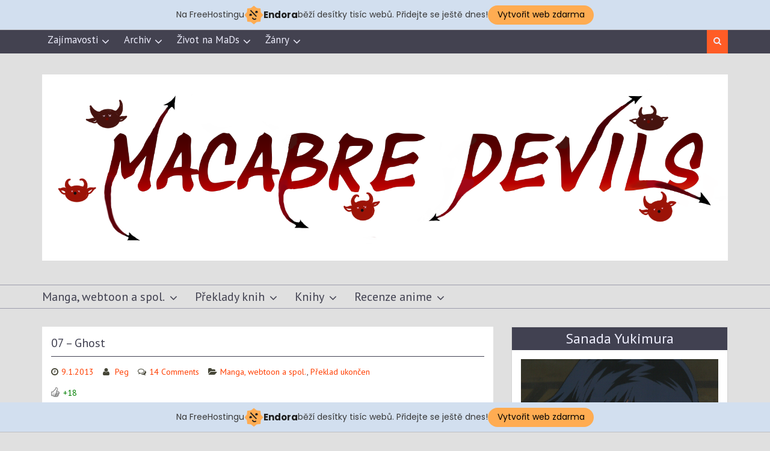

--- FILE ---
content_type: text/html; charset=UTF-8
request_url: https://macabredevils.g6.cz/07-ghost/?replytocom=2018
body_size: 23474
content:
<!DOCTYPE html> <html lang="cs-CZ">
<head>
    <meta charset="UTF-8">
    <meta name="viewport" content="width=device-width, initial-scale=1">
    <link rel="profile" href="http://gmpg.org/xfn/11">
    <link rel="pingback" href="https://macabredevils.g6.cz/xmlrpc.php">
    <title>07 &#8211; Ghost &#8211; Macabre Devils</title>
<link rel='dns-prefetch' href='//fonts.googleapis.com' />
<link rel='dns-prefetch' href='//s.w.org' />
<link rel="alternate" type="application/rss+xml" title="Macabre Devils &raquo; RSS zdroj" href="https://macabredevils.g6.cz/feed/" />
<link rel="alternate" type="application/rss+xml" title="Macabre Devils &raquo; RSS komentářů" href="https://macabredevils.g6.cz/comments/feed/" />
<link rel="alternate" type="application/rss+xml" title="Macabre Devils &raquo; RSS komentářů pro 07 &#8211; Ghost" href="https://macabredevils.g6.cz/07-ghost/feed/" />
		<script type="text/javascript">
			window._wpemojiSettings = {"baseUrl":"https:\/\/s.w.org\/images\/core\/emoji\/2.3\/72x72\/","ext":".png","svgUrl":"https:\/\/s.w.org\/images\/core\/emoji\/2.3\/svg\/","svgExt":".svg","source":{"concatemoji":"https:\/\/macabredevils.g6.cz\/wp-includes\/js\/wp-emoji-release.min.js?ver=4.8.27"}};
			!function(t,a,e){var r,i,n,o=a.createElement("canvas"),l=o.getContext&&o.getContext("2d");function c(t){var e=a.createElement("script");e.src=t,e.defer=e.type="text/javascript",a.getElementsByTagName("head")[0].appendChild(e)}for(n=Array("flag","emoji4"),e.supports={everything:!0,everythingExceptFlag:!0},i=0;i<n.length;i++)e.supports[n[i]]=function(t){var e,a=String.fromCharCode;if(!l||!l.fillText)return!1;switch(l.clearRect(0,0,o.width,o.height),l.textBaseline="top",l.font="600 32px Arial",t){case"flag":return(l.fillText(a(55356,56826,55356,56819),0,0),e=o.toDataURL(),l.clearRect(0,0,o.width,o.height),l.fillText(a(55356,56826,8203,55356,56819),0,0),e===o.toDataURL())?!1:(l.clearRect(0,0,o.width,o.height),l.fillText(a(55356,57332,56128,56423,56128,56418,56128,56421,56128,56430,56128,56423,56128,56447),0,0),e=o.toDataURL(),l.clearRect(0,0,o.width,o.height),l.fillText(a(55356,57332,8203,56128,56423,8203,56128,56418,8203,56128,56421,8203,56128,56430,8203,56128,56423,8203,56128,56447),0,0),e!==o.toDataURL());case"emoji4":return l.fillText(a(55358,56794,8205,9794,65039),0,0),e=o.toDataURL(),l.clearRect(0,0,o.width,o.height),l.fillText(a(55358,56794,8203,9794,65039),0,0),e!==o.toDataURL()}return!1}(n[i]),e.supports.everything=e.supports.everything&&e.supports[n[i]],"flag"!==n[i]&&(e.supports.everythingExceptFlag=e.supports.everythingExceptFlag&&e.supports[n[i]]);e.supports.everythingExceptFlag=e.supports.everythingExceptFlag&&!e.supports.flag,e.DOMReady=!1,e.readyCallback=function(){e.DOMReady=!0},e.supports.everything||(r=function(){e.readyCallback()},a.addEventListener?(a.addEventListener("DOMContentLoaded",r,!1),t.addEventListener("load",r,!1)):(t.attachEvent("onload",r),a.attachEvent("onreadystatechange",function(){"complete"===a.readyState&&e.readyCallback()})),(r=e.source||{}).concatemoji?c(r.concatemoji):r.wpemoji&&r.twemoji&&(c(r.twemoji),c(r.wpemoji)))}(window,document,window._wpemojiSettings);
		</script>
		<style type="text/css">
img.wp-smiley,
img.emoji {
	display: inline !important;
	border: none !important;
	box-shadow: none !important;
	height: 1em !important;
	width: 1em !important;
	margin: 0 .07em !important;
	vertical-align: -0.1em !important;
	background: none !important;
	padding: 0 !important;
}
</style>
<link rel='stylesheet' id='wp_sidebarlogin_css_styles-css'  href='https://macabredevils.g6.cz/wp-content/plugins/wp-sidebar-login/style.css?ver=4.8.27' type='text/css' media='all' />
<link rel='stylesheet' id='wti_like_post_style-css'  href='https://macabredevils.g6.cz/wp-content/plugins/wti-like-post/css/wti_like_post.css?ver=4.8.27' type='text/css' media='all' />
<link rel='stylesheet' id='wpdm-font-awesome-css'  href='https://macabredevils.g6.cz/wp-content/plugins/download-manager/assets/fontawesome/css/all.min.css?ver=4.8.27' type='text/css' media='all' />
<link rel='stylesheet' id='wpdm-front-bootstrap-css'  href='https://macabredevils.g6.cz/wp-content/plugins/download-manager/assets/bootstrap/css/bootstrap.min.css?ver=4.8.27' type='text/css' media='all' />
<link rel='stylesheet' id='wpdm-front-css'  href='https://macabredevils.g6.cz/wp-content/plugins/download-manager/assets/css/front.css?ver=4.8.27' type='text/css' media='all' />
<link rel='stylesheet' id='jquery.fancybox-css'  href='http://macabredevils.g6.cz/wp-content/plugins/fancy-box/jquery.fancybox.css?ver=1.2.6' type='text/css' media='all' />
<link rel='stylesheet' id='symple_shortcode_styles-css'  href='https://macabredevils.g6.cz/wp-content/plugins/symple-shortcodes/includes/css/symple_shortcodes_styles.css?ver=4.8.27' type='text/css' media='all' />
<link rel='stylesheet' id='googlefonts-css'  href='https://fonts.googleapis.com/css?family=PT+Sans:400&subset=latin' type='text/css' media='all' />
<link rel='stylesheet' id='wp-polls-css'  href='https://macabredevils.g6.cz/wp-content/plugins/wp-polls/polls-css.css?ver=2.73.8' type='text/css' media='all' />
<style id='wp-polls-inline-css' type='text/css'>
.wp-polls .pollbar {
	margin: 1px;
	font-size: 6px;
	line-height: 8px;
	height: 8px;
	background-image: url('https://macabredevils.g6.cz/wp-content/plugins/wp-polls/images/default/pollbg.gif');
	border: 1px solid #F6F4EF;
}

</style>
<link rel='stylesheet' id='magzimum-bootstrap-css'  href='https://macabredevils.g6.cz/wp-content/themes/magzimum/assets/css/bootstrap.min.css?ver=3.3.4' type='text/css' media='all' />
<link rel='stylesheet' id='magzimum-fontawesome-css'  href='https://macabredevils.g6.cz/wp-content/themes/magzimum/third-party/font-awesome/css/font-awesome.min.css?ver=4.3' type='text/css' media='all' />
<link rel='stylesheet' id='magzinum-google-fonts-arvo-css'  href='//fonts.googleapis.com/css?family=Arvo%3A400%2C700&#038;ver=4.8.27' type='text/css' media='all' />
<link rel='stylesheet' id='magzinum-google-fonts-balthazar-css'  href='//fonts.googleapis.com/css?family=Balthazar%3A400%2C700&#038;ver=4.8.27' type='text/css' media='all' />
<link rel='stylesheet' id='magzimum-style-css'  href='https://macabredevils.g6.cz/wp-content/themes/magzimum/style.css?ver=4.8.27' type='text/css' media='all' />
<link rel='stylesheet' id='magzimum-mmenu-style-css'  href='https://macabredevils.g6.cz/wp-content/themes/magzimum/third-party/mmenu/css/jquery.mmenu.css?ver=4.7.5' type='text/css' media='all' />
<link rel='stylesheet' id='magzimum-owl-carousel-style-css'  href='https://macabredevils.g6.cz/wp-content/themes/magzimum/third-party/owl-carousel/css/owl.carousel.css?ver=2.0' type='text/css' media='all' />
<link rel='stylesheet' id='magzimum-responsive-style-css'  href='https://macabredevils.g6.cz/wp-content/themes/magzimum/assets/css/responsive.css?ver=1.0.0' type='text/css' media='all' />
<script type='text/javascript' src='https://macabredevils.g6.cz/wp-includes/js/jquery/jquery.js?ver=1.12.4'></script>
<script type='text/javascript' src='https://macabredevils.g6.cz/wp-includes/js/jquery/jquery-migrate.min.js?ver=1.4.1'></script>
<script type='text/javascript' src='https://macabredevils.g6.cz/wp-content/plugins/wp-sidebar-login/js/blockui.js?ver=1.0'></script>
<script type='text/javascript'>
/* <![CDATA[ */
var sidebar_login_params = {"ajax_url":"https:\/\/macabredevils.g6.cz\/wp-admin\/admin-ajax.php","login_nonce":"174140c98a"};
/* ]]> */
</script>
<script type='text/javascript' src='https://macabredevils.g6.cz/wp-content/plugins/wp-sidebar-login/js/wp-sidebar-login.js?ver=1.0'></script>
<script type='text/javascript'>
/* <![CDATA[ */
var wtilp = {"ajax_url":"https:\/\/macabredevils.g6.cz\/wp-admin\/admin-ajax.php"};
/* ]]> */
</script>
<script type='text/javascript' src='https://macabredevils.g6.cz/wp-content/plugins/wti-like-post/js/wti_like_post.js?ver=4.8.27'></script>
<script type='text/javascript' src='https://macabredevils.g6.cz/wp-content/plugins/download-manager/assets/bootstrap/js/bootstrap.bundle.min.js?ver=4.8.27'></script>
<script type='text/javascript'>
/* <![CDATA[ */
var wpdm_url = {"home":"https:\/\/macabredevils.g6.cz\/","site":"https:\/\/macabredevils.g6.cz\/","ajax":"https:\/\/macabredevils.g6.cz\/wp-admin\/admin-ajax.php"};
var wpdm_asset = {"spinner":"<i class=\"fas fa-sun fa-spin\"><\/i>"};
/* ]]> */
</script>
<script type='text/javascript' src='https://macabredevils.g6.cz/wp-content/plugins/download-manager/assets/js/front.js?ver=4.8.27'></script>
<script type='text/javascript' src='https://macabredevils.g6.cz/wp-content/plugins/download-manager/assets/js/chosen.jquery.min.js?ver=4.8.27'></script>
<script type='text/javascript' src='http://macabredevils.g6.cz/wp-content/plugins/fancy-box/jquery.fancybox.js?ver=1.2.6'></script>
<script type='text/javascript' src='http://macabredevils.g6.cz/wp-content/plugins/fancy-box/jquery.easing.js?ver=1.3'></script>
<!--[if lt IE 9]>
<script type='text/javascript' src='https://macabredevils.g6.cz/wp-content/themes/magzimum/assets/js/html5shiv.js?ver=3.7.3'></script>
<![endif]-->
<!--[if lt IE 9]>
<script type='text/javascript' src='https://macabredevils.g6.cz/wp-content/themes/magzimum/assets/js/respond.js?ver=4.8.27'></script>
<![endif]-->
<link rel='https://api.w.org/' href='https://macabredevils.g6.cz/wp-json/' />
<link rel="EditURI" type="application/rsd+xml" title="RSD" href="https://macabredevils.g6.cz/xmlrpc.php?rsd" />
<link rel="wlwmanifest" type="application/wlwmanifest+xml" href="https://macabredevils.g6.cz/wp-includes/wlwmanifest.xml" /> 
<link rel='prev' title='Di[e]ce' href='https://macabredevils.g6.cz/diece/' />
<link rel='next' title='Ilegenes -Kokuyou no Kiseki-' href='https://macabredevils.g6.cz/ilegenes-kokuyou-no-kiseki/' />
<meta name="generator" content="WordPress 4.8.27" />
<link rel="canonical" href="https://macabredevils.g6.cz/07-ghost/" />
<link rel='shortlink' href='https://macabredevils.g6.cz/?p=1365' />
<meta name='robots' content='noindex,follow' />
<link rel="alternate" type="application/json+oembed" href="https://macabredevils.g6.cz/wp-json/oembed/1.0/embed?url=https%3A%2F%2Fmacabredevils.g6.cz%2F07-ghost%2F" />
<link rel="alternate" type="text/xml+oembed" href="https://macabredevils.g6.cz/wp-json/oembed/1.0/embed?url=https%3A%2F%2Fmacabredevils.g6.cz%2F07-ghost%2F&#038;format=xml" />

        <script>
            var wpdm_site_url = 'https://macabredevils.g6.cz/';
            var wpdm_home_url = 'https://macabredevils.g6.cz/';
            var ajax_url = 'https://macabredevils.g6.cz/wp-admin/admin-ajax.php';
            var wpdm_ajax_url = 'https://macabredevils.g6.cz/wp-admin/admin-ajax.php';
            var wpdm_ajax_popup = '0';
        </script>
        <style>
            .wpdm-download-link.btn.btn-primary.{
                border-radius: 4px;
            }
        </style>


        <script type="text/javascript">
  jQuery(document).ready(function($){
    var select = $('a[href$=".bmp"],a[href$=".gif"],a[href$=".jpg"],a[href$=".jpeg"],a[href$=".png"],a[href$=".BMP"],a[href$=".GIF"],a[href$=".JPG"],a[href$=".JPEG"],a[href$=".PNG"]');
    select.attr('rel', 'fancybox');
    select.fancybox();
  });
</script>
<style type='text/css' media='screen'>
	body{ font-family:"PT Sans", arial, sans-serif;}
	h1{ font-family:"PT Sans", arial, sans-serif;}
	h2{ font-family:"PT Sans", arial, sans-serif;}
	h3{ font-family:"PT Sans", arial, sans-serif;}
	h4{ font-family:"PT Sans", arial, sans-serif;}
	h5{ font-family:"PT Sans", arial, sans-serif;}
	h6{ font-family:"PT Sans", arial, sans-serif;}
	blockquote{ font-family:"PT Sans", arial, sans-serif;}
	p{ font-family:"PT Sans", arial, sans-serif;}
	li{ font-family:"PT Sans", arial, sans-serif;}
	<link href="https://fonts.googleapis.com/css?family=PT+Sans" rel="stylesheet">
</style>
<!-- fonts delivered by Wordpress Google Fonts, a plugin by Adrian3.com -->		<style type="text/css">.recentcomments a{display:inline !important;padding:0 !important;margin:0 !important;}</style>
					<style type="text/css">
			body.custom-background { background-color: #e0e0e0 }
			</style>
		<meta name="generator" content="WordPress Download Manager 3.0.97" />
            <style>
                                @import url('https://fonts.googleapis.com/css?family=Rubik:400,500');
                


                .w3eden .fetfont,
                .w3eden .btn,
                .w3eden .btn.wpdm-front h3.title,
                .w3eden .wpdm-social-lock-box .IN-widget a span:last-child,
                .w3eden #xfilelist .panel-heading,
                .w3eden .wpdm-frontend-tabs a,
                .w3eden .alert:before,
                .w3eden .panel .panel-heading,
                .w3eden .discount-msg,
                .w3eden .panel.dashboard-panel h3,
                .w3eden #wpdm-dashboard-sidebar .list-group-item,
                .w3eden #package-description .wp-switch-editor,
                .w3eden .w3eden.author-dashbboard .nav.nav-tabs li a,
                .w3eden .wpdm_cart thead th,
                .w3eden #csp .list-group-item,
                .w3eden .modal-title {
                    font-family: Rubik, -apple-system, BlinkMacSystemFont, "Segoe UI", Roboto, Helvetica, Arial, sans-serif, "Apple Color Emoji", "Segoe UI Emoji", "Segoe UI Symbol";
                    text-transform: uppercase;
                    font-weight: 500;
                }
                .w3eden #csp .list-group-item{
                    text-transform: unset;
                }
            </style>
                    <style>

            :root{
                --color-primary: #4a8eff;
                --color-primary-rgb: 74, 142, 255;
                --color-primary-hover: #4a8eff;
                --color-primary-active: #4a8eff;
                --color-secondary: #4a8eff;
                --color-secondary-rgb: 74, 142, 255;
                --color-secondary-hover: #4a8eff;
                --color-secondary-active: #4a8eff;
                --color-success: #18ce0f;
                --color-success-rgb: 24, 206, 15;
                --color-success-hover: #4a8eff;
                --color-success-active: #4a8eff;
                --color-info: #2CA8FF;
                --color-info-rgb: 44, 168, 255;
                --color-info-hover: #2CA8FF;
                --color-info-active: #2CA8FF;
                --color-warning: #f29e0f;
                --color-warning-rgb: 242, 158, 15;
                --color-warning-hover: orange;
                --color-warning-active: orange;
                --color-danger: #ff5062;
                --color-danger-rgb: 255, 80, 98;
                --color-danger-hover: #ff5062;
                --color-danger-active: #ff5062;
                --color-green: #30b570;
                --color-blue: #0073ff;
                --color-purple: #8557D3;
                --color-red: #ff5062;
                --color-muted: rgba(69, 89, 122, 0.6);
                --wpdm-font: Rubik, -apple-system, BlinkMacSystemFont, "Segoe UI", Roboto, Helvetica, Arial, sans-serif, "Apple Color Emoji", "Segoe UI Emoji", "Segoe UI Symbol";
            }
            .wpdm-download-link.btn.btn-primary{
                border-radius: 4px;
            }


        </style>
        <!-- injected banner -->
<div class="endora-panel">
  <p class="endora-panel-text">
    Na FreeHostingu
    <svg
      class="endora-panel-img"
      xmlns="http://www.w3.org/2000/svg "
      width="33"
      height="32"
      viewBox="0 0 33 32"
      fill="none"
    >
      <path
        d="M16.5 0L21.4718 3.99696L27.8137 4.6863L28.5031 11.0282L32.5 16L28.5031 20.9719L27.8137 27.3137L21.4718 28.0031L16.5 32L11.5282 28.0031L5.18627 27.3137L4.49693 20.9719L0.499969 16L4.49693 11.0282L5.18627 4.6863L11.5282 3.99696L16.5 0Z"
        fill="#FFAC52"
      />
      <path
        fill-rule="evenodd"
        clip-rule="evenodd"
        d="M11.4222 7.24796L21.6345 17.9526L20.2809 19.2439L10.0686 8.53928L11.4222 7.24796Z"
        fill="#1E1E1E"
      />
      <path
        fill-rule="evenodd"
        clip-rule="evenodd"
        d="M14.779 20.0958L15.387 21.1591C16.1143 22.4311 17.7765 22.8049 18.9784 21.9666L19.7456 21.4315L20.8158 22.9659L20.0486 23.501C17.9451 24.9682 15.036 24.314 13.763 22.0876L13.155 21.0243L14.779 20.0958Z"
        fill="#1E1E1E"
      />
      <path
        d="M21.0541 8.74487C22.2809 8.74497 23.2758 9.73971 23.2758 10.9666C23.2757 11.475 23.1022 11.9418 22.8148 12.3162C22.5848 12.2747 22.3478 12.2527 22.1058 12.2527C21.3098 12.2527 20.5684 12.4864 19.9467 12.8894C19.2815 12.5056 18.8325 11.7896 18.8324 10.9666C18.8324 9.73965 19.8272 8.74487 21.0541 8.74487Z"
        fill="#1E1E1E"
      />
      <path
        d="M10.9979 13.6553C12.2247 13.6554 13.2195 14.6501 13.2195 15.877C13.2195 16.3854 13.046 16.8522 12.7586 17.2266C12.5288 17.1852 12.2923 17.1621 12.0506 17.1621C11.2543 17.1621 10.5123 17.3966 9.89044 17.7998C9.22534 17.416 8.77625 16.7 8.77618 15.877C8.77618 14.6501 9.77096 13.6553 10.9979 13.6553Z"
        fill="#1E1E1E"
      /></svg
    ><span class="endora-panel-text-span"> Endora</span> běží desítky tisíc
    webů. Přidejte se ještě dnes!
  </p>
  <a
    target="_blank"
    href="https://www.endora.cz/?utm_source=customer&utm_medium=header-banner&utm_campaign=freehosting "
    class="endora-panel-btn"
    >Vytvořit web zdarma</a
  >
</div>
<div class="endora-panel bottom">
  <p class="endora-panel-text">
    Na FreeHostingu
    <svg
      class="endora-panel-img"
      xmlns="http://www.w3.org/2000/svg "
      width="33"
      height="32"
      viewBox="0 0 33 32"
      fill="none"
    >
      <path
        d="M16.5 0L21.4718 3.99696L27.8137 4.6863L28.5031 11.0282L32.5 16L28.5031 20.9719L27.8137 27.3137L21.4718 28.0031L16.5 32L11.5282 28.0031L5.18627 27.3137L4.49693 20.9719L0.499969 16L4.49693 11.0282L5.18627 4.6863L11.5282 3.99696L16.5 0Z"
        fill="#FFAC52"
      />
      <path
        fill-rule="evenodd"
        clip-rule="evenodd"
        d="M11.4222 7.24796L21.6345 17.9526L20.2809 19.2439L10.0686 8.53928L11.4222 7.24796Z"
        fill="#1E1E1E"
      />
      <path
        fill-rule="evenodd"
        clip-rule="evenodd"
        d="M14.779 20.0958L15.387 21.1591C16.1143 22.4311 17.7765 22.8049 18.9784 21.9666L19.7456 21.4315L20.8158 22.9659L20.0486 23.501C17.9451 24.9682 15.036 24.314 13.763 22.0876L13.155 21.0243L14.779 20.0958Z"
        fill="#1E1E1E"
      />
      <path
        d="M21.0541 8.74487C22.2809 8.74497 23.2758 9.73971 23.2758 10.9666C23.2757 11.475 23.1022 11.9418 22.8148 12.3162C22.5848 12.2747 22.3478 12.2527 22.1058 12.2527C21.3098 12.2527 20.5684 12.4864 19.9467 12.8894C19.2815 12.5056 18.8325 11.7896 18.8324 10.9666C18.8324 9.73965 19.8272 8.74487 21.0541 8.74487Z"
        fill="#1E1E1E"
      />
      <path
        d="M10.9979 13.6553C12.2247 13.6554 13.2195 14.6501 13.2195 15.877C13.2195 16.3854 13.046 16.8522 12.7586 17.2266C12.5288 17.1852 12.2923 17.1621 12.0506 17.1621C11.2543 17.1621 10.5123 17.3966 9.89044 17.7998C9.22534 17.416 8.77625 16.7 8.77618 15.877C8.77618 14.6501 9.77096 13.6553 10.9979 13.6553Z"
        fill="#1E1E1E"
      /></svg
    ><span class="endora-panel-text-span"> Endora</span> běží desítky tisíc
    webů. Přidejte se ještě dnes!
  </p>
  <a
    target="_blank"
    href="https://www.endora.cz/?utm_source=customer&utm_medium=header-banner&utm_campaign=freehosting "
    class="endora-panel-btn"
    >Vytvořit web zdarma</a
  >
</div>
<style>
  @import url("https://fonts.googleapis.com/css?family=Poppins:400,700,900");
  .bottom {
    position: fixed;
    z-index: 2;
    bottom: 0;
  }
  .endora-panel {
    width:  -webkit-fill-available !important;
    border-bottom: 1px solid #bebfc4;
    background: #d2dfef;
    display: flex;
    justify-content: center;
    align-items: center;
    padding: 0 10px;
    gap: 105px;
    height: 50px;
    @media (max-width: 650px) {
      gap: 0px;
      justify-content: space-between;
    }
  }
  .endora-panel-btn {
    width: 176px;
    height: 32px;
    justify-content: center;
    align-items: center;
    display: flex;
    border-radius: 26px;
    background: #ffac52;
    font: 500 14px Poppins;
    color: black;
    padding: 0 10px;
    text-decoration: none;
    @media (max-width: 650px) {
      font: 500 10px Poppins;
      width: 121px;
      height: 36px;
      text-align: center;
      line-height: 12px;
    }
  }
  .endora-panel-text {
    color: #3a3a3a;
    display: flex;
    align-items: center;
    gap: 5px;
    font: 400 14px Poppins;
    flex-wrap: wrap;
    margin: 0 !important;
    @media (max-width: 650px) {
      font: 400 10px Poppins;
      width: 60\;
      justify-items: center;
      line-height: 9px;
    }
  }
  .endora-panel-text-span {
    display: flex;
    align-items: center;
    gap: 5px;
    font: 600 15px Poppins;
    color: #1e1e1e;
    @media (max-width: 650px) {
      font: 600 11px Poppins;
    }
  }
  .endora-panel-img {
    width: 32px;
    height: 32px;
    @media (max-width: 650px) {
      width: 20px;
      height: 20px;
    }
  }
</style>
<!-- end banner -->

</head>

<body class="post-template-default single single-post postid-1365 single-format-standard custom-background wp-custom-logo site-layout-fluid global-layout-right-sidebar group-blog">

        <div id="page" class="hfeed site container-fluid">
        <a class="skip-link screen-reader-text" href="#content">Skip to content</a>    <a href="#mob-menu" id="mobile-trigger"><i class="fa fa-bars"></i></a>
    <div style="display:none;">
      <div id="mob-menu">
          <ul id="menu-menu" class="menu"><li id="menu-item-25531" class="menu-item menu-item-type-taxonomy menu-item-object-category current-post-ancestor current-menu-parent current-post-parent menu-item-has-children menu-item-25531"><a href="https://macabredevils.g6.cz/category/manga-webtoon-a-spol/">Manga, webtoon a spol.</a>
<ul  class="sub-menu">
	<li id="menu-item-25534" class="menu-item menu-item-type-taxonomy menu-item-object-category menu-item-has-children menu-item-25534"><a href="https://macabredevils.g6.cz/category/manga-webtoon-a-spol/v-prekladu/">V překladu</a>
	<ul  class="sub-menu">
		<li id="menu-item-26034" class="menu-item menu-item-type-custom menu-item-object-custom menu-item-26034"><a href="http://macabredevils.g6.cz/eleceed/">Eleceed</a></li>
		<li id="menu-item-26111" class="menu-item menu-item-type-custom menu-item-object-custom menu-item-26111"><a href="http://macabredevils.g6.cz/little-evil-dragon//">I Was Reborn as His Highness the Prince&#8217;s Little Evil Dragon (shonen-ai)</a></li>
		<li id="menu-item-26409" class="menu-item menu-item-type-custom menu-item-object-custom menu-item-26409"><a href="https://macabredevils.g6.cz/in-the-deep/">In the Deep (yaoi)</a></li>
		<li id="menu-item-26496" class="menu-item menu-item-type-post_type menu-item-object-post menu-item-26496"><a href="https://macabredevils.g6.cz/killer-whale-protocol/">Killer Whale Protocol (yaoi)</a></li>
		<li id="menu-item-26495" class="menu-item menu-item-type-post_type menu-item-object-post menu-item-26495"><a href="https://macabredevils.g6.cz/my-perfect-omega/">My Perfect Omega (yaoi)</a></li>
		<li id="menu-item-25536" class="menu-item menu-item-type-custom menu-item-object-custom menu-item-25536"><a href="http://macabredevils.g6.cz/noblesse-2/">Noblesse</a></li>
		<li id="menu-item-25537" class="menu-item menu-item-type-custom menu-item-object-custom menu-item-25537"><a href="http://macabredevils.g6.cz/royal-servant/">Royal Servant (yaoi)</a></li>
		<li id="menu-item-25538" class="menu-item menu-item-type-custom menu-item-object-custom menu-item-25538"><a href="http://macabredevils.g6.cz/s-i-d/">S. I. D.</a></li>
		<li id="menu-item-25541" class="menu-item menu-item-type-custom menu-item-object-custom menu-item-25541"><a href="http://macabredevils.g6.cz/sinbunim-ui-carte/">Sinbunim-ui Carte (shonen-ai)</a></li>
		<li id="menu-item-26494" class="menu-item menu-item-type-post_type menu-item-object-post menu-item-26494"><a href="https://macabredevils.g6.cz/the-beast-of-bahal-never-misses-its-prey/">The Beast Of Bahal Never Misses Its Prey (yaoi)</a></li>
	</ul>
</li>
	<li id="menu-item-25533" class="menu-item menu-item-type-taxonomy menu-item-object-category menu-item-has-children menu-item-25533"><a href="https://macabredevils.g6.cz/category/manga-webtoon-a-spol/kompletni/">Kompletní</a>
	<ul  class="sub-menu">
		<li id="menu-item-25542" class="menu-item menu-item-type-custom menu-item-object-custom menu-item-25542"><a href="http://macabredevils.g6.cz/12-ji-kara-hajimaru/">12-ji Kara Hajimaru (yaoi)</a></li>
		<li id="menu-item-25543" class="menu-item menu-item-type-custom menu-item-object-custom menu-item-25543"><a href="http://macabredevils.g6.cz/ability/">Ability</a></li>
		<li id="menu-item-25544" class="menu-item menu-item-type-custom menu-item-object-custom menu-item-25544"><a href="http://macabredevils.g6.cz/area-d/">Area D</a></li>
		<li id="menu-item-25545" class="menu-item menu-item-type-custom menu-item-object-custom menu-item-25545"><a href="http://macabredevils.g6.cz/diece/">Di[e]ce (shonen-ai)</a></li>
		<li id="menu-item-25546" class="menu-item menu-item-type-custom menu-item-object-custom menu-item-25546"><a href="http://macabredevils.g6.cz/ilegenes-kokuyou-no-kiseki/">Ilegenes -Kokuyou no Kiseki-</a></li>
		<li id="menu-item-25547" class="menu-item menu-item-type-custom menu-item-object-custom menu-item-25547"><a href="http://macabredevils.g6.cz/innocent-bird/">Innocent Bird (yaoi/shonen-ai)</a></li>
		<li id="menu-item-25548" class="menu-item menu-item-type-custom menu-item-object-custom menu-item-25548"><a href="http://macabredevils.g6.cz/shades-captor/">Shades Captor (shonen-ai)</a></li>
		<li id="menu-item-26052" class="menu-item menu-item-type-custom menu-item-object-custom menu-item-26052"><a href="http://macabredevils.g6.cz/sleepless-night/">Sleepless Night (yaoi)</a></li>
		<li id="menu-item-26428" class="menu-item menu-item-type-custom menu-item-object-custom menu-item-26428"><a href="https://macabredevils.g6.cz/sugar-rain/">Sugar Rain (yaoi)</a></li>
		<li id="menu-item-25549" class="menu-item menu-item-type-custom menu-item-object-custom menu-item-25549"><a href="http://macabredevils.g6.cz/vassalord/">Vassalord (shonen-ai)</a></li>
		<li id="menu-item-25550" class="menu-item menu-item-type-custom menu-item-object-custom menu-item-25550"><a href="http://macabredevils.g6.cz/wild-adapter/">Wild Adapter (shonen-ai)</a></li>
	</ul>
</li>
	<li id="menu-item-25532" class="menu-item menu-item-type-taxonomy menu-item-object-category menu-item-has-children menu-item-25532"><a href="https://macabredevils.g6.cz/category/manga-webtoon-a-spol/m-v-planu/">V plánu</a>
	<ul  class="sub-menu">
		<li id="menu-item-26558" class="menu-item menu-item-type-taxonomy menu-item-object-category menu-item-26558"><a href="https://macabredevils.g6.cz/category/manga-webtoon-a-spol/m-v-planu/aktualni/">Aktuální</a></li>
		<li id="menu-item-26557" class="menu-item menu-item-type-taxonomy menu-item-object-category menu-item-has-children menu-item-26557"><a href="https://macabredevils.g6.cz/category/manga-webtoon-a-spol/m-v-planu/mene_prav/">Méně pravděpodobné</a>
		<ul  class="sub-menu">
			<li id="menu-item-26158" class="menu-item menu-item-type-custom menu-item-object-custom menu-item-26158"><a href="http://macabredevils.g6.cz/arthur/">Arthur (yaoi/BDSM)</a></li>
			<li id="menu-item-26157" class="menu-item menu-item-type-custom menu-item-object-custom menu-item-26157"><a href="http://macabredevils.g6.cz/bloody-lies/">Bloody Lies (yaoi/BDSM/uncensored)</a></li>
			<li id="menu-item-26156" class="menu-item menu-item-type-custom menu-item-object-custom menu-item-26156"><a href="http://macabredevils.g6.cz/hunting-the-beloved/">Hunting The Beloved (shonen-ai)</a></li>
			<li id="menu-item-26035" class="menu-item menu-item-type-custom menu-item-object-custom menu-item-26035"><a href="http://macabredevils.g6.cz/unfinished-business/">Unfinished Business (yaoi)</a></li>
		</ul>
</li>
	</ul>
</li>
	<li id="menu-item-26556" class="menu-item menu-item-type-taxonomy menu-item-object-category menu-item-has-children menu-item-26556"><a href="https://macabredevils.g6.cz/category/manga-webtoon-a-spol/pozastaveno_m/">Pozastaveno</a>
	<ul  class="sub-menu">
		<li id="menu-item-26408" class="menu-item menu-item-type-custom menu-item-object-custom menu-item-26408"><a href="http://macabredevils.g6.cz/city-of-darkness/">City of Darkness</a></li>
		<li id="menu-item-26053" class="menu-item menu-item-type-custom menu-item-object-custom menu-item-26053"><a href="http://macabredevils.g6.cz/great-immortal/">Great Immortal (yaoi/shonen-ai)</a></li>
		<li id="menu-item-26151" class="menu-item menu-item-type-custom menu-item-object-custom menu-item-26151"><a href="https://macabredevils.g6.cz/the-hounds-of-sisyphus/">The Hounds of Sisyphus (yaoi)</a></li>
	</ul>
</li>
	<li id="menu-item-26170" class="menu-item menu-item-type-taxonomy menu-item-object-category current-post-ancestor current-menu-parent current-post-parent menu-item-has-children menu-item-26170"><a href="https://macabredevils.g6.cz/category/manga-webtoon-a-spol/preklad-ukoncen/">Překlad ukončen</a>
	<ul  class="sub-menu">
		<li id="menu-item-25535" class="menu-item menu-item-type-custom menu-item-object-custom menu-item-25535"><a href="http://macabredevils.g6.cz/07-ghost/">07 &#8211; Ghost</a></li>
		<li id="menu-item-25642" class="menu-item menu-item-type-post_type menu-item-object-post menu-item-25642"><a href="https://macabredevils.g6.cz/dolls/">Dolls</a></li>
		<li id="menu-item-25540" class="menu-item menu-item-type-custom menu-item-object-custom menu-item-25540"><a href="http://macabredevils.g6.cz/samurai-deeper-kyo/">Samurai Deeper Kyo</a></li>
		<li id="menu-item-25539" class="menu-item menu-item-type-custom menu-item-object-custom menu-item-25539"><a href="http://macabredevils.g6.cz/the-breaker/">The Breaker</a></li>
	</ul>
</li>
</ul>
</li>
<li id="menu-item-24700" class="menu-item menu-item-type-taxonomy menu-item-object-category menu-item-has-children menu-item-24700"><a href="https://macabredevils.g6.cz/category/preklady-knih/">Překlady knih</a>
<ul  class="sub-menu">
	<li id="menu-item-26182" class="menu-item menu-item-type-taxonomy menu-item-object-category menu-item-has-children menu-item-26182"><a href="https://macabredevils.g6.cz/category/preklady-knih/preklada-se/">Překládá se</a>
	<ul  class="sub-menu">
		<li id="menu-item-25328" class="menu-item menu-item-type-custom menu-item-object-custom menu-item-has-children menu-item-25328"><a href="http://macabredevils.g6.cz/sons-of-the-fallen/">Sons of the Fallen</a>
		<ul  class="sub-menu">
			<li id="menu-item-25322" class="menu-item menu-item-type-custom menu-item-object-custom menu-item-25322"><a href="http://macabredevils.g6.cz/galen/">Galen</a></li>
			<li id="menu-item-25425" class="menu-item menu-item-type-custom menu-item-object-custom menu-item-25425"><a href="http://macabredevils.g6.cz/castor/">Castor</a></li>
			<li id="menu-item-26026" class="menu-item menu-item-type-custom menu-item-object-custom menu-item-26026"><a href="http://macabredevils.g6.cz/daman/">Daman</a></li>
		</ul>
</li>
		<li id="menu-item-24842" class="menu-item menu-item-type-custom menu-item-object-custom menu-item-has-children menu-item-24842"><a href="http://macabredevils.g6.cz/SPECTR/">SPECTR</a>
		<ul  class="sub-menu">
			<li id="menu-item-24843" class="menu-item menu-item-type-custom menu-item-object-custom menu-item-24843"><a href="http://macabredevils.g6.cz/Hunter-of-Demons/">Hunter of Demons</a></li>
			<li id="menu-item-24844" class="menu-item menu-item-type-custom menu-item-object-custom menu-item-24844"><a href="http://macabredevils.g6.cz/master-of-ghouls/">Master of Ghouls</a></li>
			<li id="menu-item-25436" class="menu-item menu-item-type-custom menu-item-object-custom menu-item-25436"><a href="http://macabredevils.g6.cz/reaper-of-souls/">Reaper of Souls</a></li>
		</ul>
</li>
		<li id="menu-item-26281" class="menu-item menu-item-type-custom menu-item-object-custom menu-item-26281"><a href="http://macabredevils.g6.cz/tentacular-tales/">Tentacular Tales</a></li>
	</ul>
</li>
	<li id="menu-item-26183" class="menu-item menu-item-type-taxonomy menu-item-object-category menu-item-has-children menu-item-26183"><a href="https://macabredevils.g6.cz/category/preklady-knih/prelozeno/">Přeloženo</a>
	<ul  class="sub-menu">
		<li id="menu-item-25426" class="menu-item menu-item-type-custom menu-item-object-custom menu-item-25426"><a href="http://macabredevils.g6.cz/dragons-pearl/">Dragon&#8217;s Pearl</a></li>
	</ul>
</li>
	<li id="menu-item-26177" class="menu-item menu-item-type-taxonomy menu-item-object-category menu-item-has-children menu-item-26177"><a href="https://macabredevils.g6.cz/category/v-planu/">V plánu</a>
	<ul  class="sub-menu">
		<li id="menu-item-26215" class="menu-item menu-item-type-custom menu-item-object-custom menu-item-26215"><a href="https://macabredevils.g6.cz/wolf-moon-rising/">Wolf Moon Rising</a></li>
		<li id="menu-item-24801" class="menu-item menu-item-type-custom menu-item-object-custom menu-item-24801"><a href="http://macabredevils.g6.cz/wolves-incarnate/">Wolves Incarnate</a></li>
	</ul>
</li>
	<li id="menu-item-26178" class="menu-item menu-item-type-taxonomy menu-item-object-category menu-item-has-children menu-item-26178"><a href="https://macabredevils.g6.cz/category/preklady-knih/ukonceno/">Ukončeno</a>
	<ul  class="sub-menu">
		<li id="menu-item-24845" class="menu-item menu-item-type-custom menu-item-object-custom menu-item-24845"><a href="http://macabredevils.g6.cz/2013-doomsday/">2013 (Doomsday)</a></li>
	</ul>
</li>
	<li id="menu-item-26181" class="menu-item menu-item-type-taxonomy menu-item-object-category menu-item-has-children menu-item-26181"><a href="https://macabredevils.g6.cz/category/preklady-knih/pozastaveno/">Pozastaveno</a>
	<ul  class="sub-menu">
		<li id="menu-item-25079" class="menu-item menu-item-type-custom menu-item-object-custom menu-item-has-children menu-item-25079"><a href="http://macabredevils.g6.cz/coldharbour-chronicles/">Coldharbour Chronicles</a>
		<ul  class="sub-menu">
			<li id="menu-item-25080" class="menu-item menu-item-type-custom menu-item-object-custom menu-item-25080"><a href="http://macabredevils.g6.cz/winter-rising/">Winter Rising</a></li>
		</ul>
</li>
	</ul>
</li>
</ul>
</li>
<li id="menu-item-24699" class="menu-item menu-item-type-taxonomy menu-item-object-category menu-item-has-children menu-item-24699"><a href="https://macabredevils.g6.cz/category/knihy/">Knihy</a>
<ul  class="sub-menu">
	<li id="menu-item-26268" class="menu-item menu-item-type-taxonomy menu-item-object-category menu-item-has-children menu-item-26268"><a href="https://macabredevils.g6.cz/category/knihy/fantasy/">Fantasy</a>
	<ul  class="sub-menu">
		<li id="menu-item-25054" class="menu-item menu-item-type-taxonomy menu-item-object-category menu-item-has-children menu-item-25054"><a href="https://macabredevils.g6.cz/category/knihy/fantasy/a-m-fantasy-a-historicke/">A &#8211; M</a>
		<ul  class="sub-menu">
			<li id="menu-item-24772" class="menu-item menu-item-type-custom menu-item-object-custom menu-item-24772"><a href="http://macabredevils.g6.cz/A-Charm-of-Magpies/">A Charm of Magpies</a></li>
			<li id="menu-item-24816" class="menu-item menu-item-type-custom menu-item-object-custom menu-item-24816"><a href="http://macabredevils.g6.cz/Bear-Secrets/">Bear Secrets</a></li>
			<li id="menu-item-24716" class="menu-item menu-item-type-custom menu-item-object-custom menu-item-24716"><a href="http://macabredevils.g6.cz/Becoming-the-Spoils/">Becoming the Spoils</a></li>
			<li id="menu-item-24718" class="menu-item menu-item-type-custom menu-item-object-custom menu-item-24718"><a href="http://macabredevils.g6.cz/Black-and-Blue/">Black and Blue</a></li>
			<li id="menu-item-24720" class="menu-item menu-item-type-custom menu-item-object-custom menu-item-24720"><a href="http://macabredevils.g6.cz/Brothers-Fae/">Brothers Fae</a></li>
			<li id="menu-item-24774" class="menu-item menu-item-type-custom menu-item-object-custom menu-item-24774"><a href="http://macabredevils.g6.cz/Captive-Prince/">Captive Prince</a></li>
			<li id="menu-item-24775" class="menu-item menu-item-type-custom menu-item-object-custom menu-item-24775"><a href="http://macabredevils.g6.cz/Cethe/">Cethe</a></li>
			<li id="menu-item-26196" class="menu-item menu-item-type-custom menu-item-object-custom menu-item-26196"><a href="http://macabredevils.g6.cz/fire-and-valor/">Fire and Valor</a></li>
			<li id="menu-item-24723" class="menu-item menu-item-type-custom menu-item-object-custom menu-item-24723"><a href="http://macabredevils.g6.cz/Fireflies/">Fireflies</a></li>
			<li id="menu-item-24725" class="menu-item menu-item-type-custom menu-item-object-custom menu-item-24725"><a href="http://macabredevils.g6.cz/Guardian/">Guardian</a></li>
			<li id="menu-item-24728" class="menu-item menu-item-type-custom menu-item-object-custom menu-item-24728"><a href="http://macabredevils.g6.cz/Ivy-Grove/">Ivy Grove</a></li>
			<li id="menu-item-26260" class="menu-item menu-item-type-custom menu-item-object-custom menu-item-26260"><a href="http://macabredevils.g6.cz/mermen-of-ea/">Mermen of Ea</a></li>
			<li id="menu-item-26214" class="menu-item menu-item-type-custom menu-item-object-custom menu-item-26214"><a href="https://macabredevils.g6.cz/monsters-pet/">Monster’s Pet</a></li>
		</ul>
</li>
		<li id="menu-item-25055" class="menu-item menu-item-type-taxonomy menu-item-object-category menu-item-has-children menu-item-25055"><a href="https://macabredevils.g6.cz/category/knihy/fantasy/n-z-fantasy-a-historicke/">N &#8211; Z</a>
		<ul  class="sub-menu">
			<li id="menu-item-24830" class="menu-item menu-item-type-custom menu-item-object-custom menu-item-24830"><a href="http://macabredevils.g6.cz/Omega-Assassins-Club/">Omega Assassins Club</a></li>
			<li id="menu-item-26202" class="menu-item menu-item-type-custom menu-item-object-custom menu-item-26202"><a href="http://macabredevils.g6.cz/scarlet-and-the-white-wolf/">Scarlet and the White Wolf</a></li>
			<li id="menu-item-24831" class="menu-item menu-item-type-custom menu-item-object-custom menu-item-24831"><a href="http://macabredevils.g6.cz/Sirius-Wolves/">Sirius Wolves</a></li>
			<li id="menu-item-25254" class="menu-item menu-item-type-custom menu-item-object-custom menu-item-25254"><a href="http://macabredevils.g6.cz/sons-of-olympus/">Sons of Olympus</a></li>
			<li id="menu-item-24730" class="menu-item menu-item-type-custom menu-item-object-custom menu-item-24730"><a href="http://macabredevils.g6.cz/Soulbound/">Soulbound</a></li>
			<li id="menu-item-24785" class="menu-item menu-item-type-custom menu-item-object-custom menu-item-24785"><a href="http://macabredevils.g6.cz/Tales-of-the-High-Court/">Tales of the High Court</a></li>
			<li id="menu-item-24733" class="menu-item menu-item-type-custom menu-item-object-custom menu-item-24733"><a href="http://macabredevils.g6.cz/The-Beacon-Hill-Sorcerer/">The Beacon Hill Sorcerer</a></li>
			<li id="menu-item-24783" class="menu-item menu-item-type-custom menu-item-object-custom menu-item-24783"><a href="http://macabredevils.g6.cz/The-Draegan-Lords/">The Draegan Lords</a></li>
			<li id="menu-item-25161" class="menu-item menu-item-type-custom menu-item-object-custom menu-item-25161"><a href="http://macabredevils.g6.cz/the-hunter-and-the-spider/">The Hunter and the Spider</a></li>
			<li id="menu-item-24735" class="menu-item menu-item-type-custom menu-item-object-custom menu-item-24735"><a href="http://macabredevils.g6.cz/The-Plumbers-Mate-Mystery/">The Plumber&#8217;s Mate Mystery</a></li>
			<li id="menu-item-24833" class="menu-item menu-item-type-custom menu-item-object-custom menu-item-24833"><a href="http://macabredevils.g6.cz/Thrown-to-the-Lions/">Thrown to the Lions</a></li>
			<li id="menu-item-24819" class="menu-item menu-item-type-custom menu-item-object-custom menu-item-24819"><a href="http://macabredevils.g6.cz/werewolves/">Werewolves</a></li>
		</ul>
</li>
	</ul>
</li>
	<li id="menu-item-24705" class="menu-item menu-item-type-custom menu-item-object-custom menu-item-has-children menu-item-24705"><a href="http://macabredevils.g6.cz/yaoi-novely/">Yaoi novely</a>
	<ul  class="sub-menu">
		<li id="menu-item-25049" class="menu-item menu-item-type-taxonomy menu-item-object-category menu-item-has-children menu-item-25049"><a href="https://macabredevils.g6.cz/category/knihy/yaoi-novely/a-j/">A &#8211; J</a>
		<ul  class="sub-menu">
			<li id="menu-item-24744" class="menu-item menu-item-type-custom menu-item-object-custom menu-item-24744"><a href="http://macabredevils.g6.cz/City-of-Endless-Rain/">City of Endless Rain</a></li>
			<li id="menu-item-24750" class="menu-item menu-item-type-custom menu-item-object-custom menu-item-24750"><a href="http://macabredevils.g6.cz/Cat-K/">Cat K</a></li>
			<li id="menu-item-24751" class="menu-item menu-item-type-custom menu-item-object-custom menu-item-24751"><a href="http://macabredevils.g6.cz/Card-Room/">Card Room</a></li>
			<li id="menu-item-24752" class="menu-item menu-item-type-custom menu-item-object-custom menu-item-24752"><a href="http://macabredevils.g6.cz/Cold-Sands/">Cold Sands</a></li>
			<li id="menu-item-24754" class="menu-item menu-item-type-custom menu-item-object-custom menu-item-24754"><a href="http://macabredevils.g6.cz/Dance-With-The-Devil/">Dance With The Devil</a></li>
			<li id="menu-item-24755" class="menu-item menu-item-type-custom menu-item-object-custom menu-item-24755"><a href="http://macabredevils.g6.cz/Feng-Yu-Jiu-Tian/">Feng Yu Jiu Tian</a></li>
			<li id="menu-item-24756" class="menu-item menu-item-type-custom menu-item-object-custom menu-item-24756"><a href="http://macabredevils.g6.cz/Gentle-Cage/">Gentle Cage</a></li>
			<li id="menu-item-24758" class="menu-item menu-item-type-custom menu-item-object-custom menu-item-24758"><a href="http://macabredevils.g6.cz/Husbands-for-Peace/">Husbands for Peace</a></li>
			<li id="menu-item-24727" class="menu-item menu-item-type-custom menu-item-object-custom menu-item-24727"><a href="http://macabredevils.g6.cz/I-Wasnt-Born-Lucky/">I Wasn’t Born Lucky</a></li>
			<li id="menu-item-24760" class="menu-item menu-item-type-custom menu-item-object-custom menu-item-24760"><a href="http://macabredevils.g6.cz/Immoral-Holidays/">Immoral Holidays</a></li>
			<li id="menu-item-24761" class="menu-item menu-item-type-custom menu-item-object-custom menu-item-24761"><a href="http://macabredevils.g6.cz/Into-Illusion/">Into Illusion</a></li>
			<li id="menu-item-24757" class="menu-item menu-item-type-custom menu-item-object-custom menu-item-24757"><a href="http://macabredevils.g6.cz/Junai/">Junai</a></li>
		</ul>
</li>
		<li id="menu-item-25048" class="menu-item menu-item-type-taxonomy menu-item-object-category menu-item-has-children menu-item-25048"><a href="https://macabredevils.g6.cz/category/knihy/yaoi-novely/k-z-yaoi-novely/">K &#8211; Z</a>
		<ul  class="sub-menu">
			<li id="menu-item-24762" class="menu-item menu-item-type-custom menu-item-object-custom menu-item-24762"><a href="http://macabredevils.g6.cz/Kizoku-to-Nessa-no-Ouji/">Kizoku to Nessa no Ouji</a></li>
			<li id="menu-item-24759" class="menu-item menu-item-type-custom menu-item-object-custom menu-item-24759"><a href="http://macabredevils.g6.cz/Mo-Flower/">Mo Flower</a></li>
			<li id="menu-item-24763" class="menu-item menu-item-type-custom menu-item-object-custom menu-item-24763"><a href="http://macabredevils.g6.cz/Qian-Shi-Liu-Xiao/">Qian Shi Liu Xiao</a></li>
			<li id="menu-item-24764" class="menu-item menu-item-type-custom menu-item-object-custom menu-item-24764"><a href="http://macabredevils.g6.cz/S/">S Series</a></li>
			<li id="menu-item-24765" class="menu-item menu-item-type-custom menu-item-object-custom menu-item-24765"><a href="http://macabredevils.g6.cz/Ti-Shen/">Ti Shen</a></li>
			<li id="menu-item-24766" class="menu-item menu-item-type-custom menu-item-object-custom menu-item-24766"><a href="http://macabredevils.g6.cz/Till-Death-Do-Us-Part/">Till Death Do Us Part</a></li>
			<li id="menu-item-24767" class="menu-item menu-item-type-custom menu-item-object-custom menu-item-24767"><a href="http://macabredevils.g6.cz/The-Haunted/">The Haunted</a></li>
			<li id="menu-item-24768" class="menu-item menu-item-type-custom menu-item-object-custom menu-item-24768"><a href="http://macabredevils.g6.cz/twelve-sacred-beasts/">The Palaces of the Twelve Sacred Beasts</a></li>
			<li id="menu-item-24770" class="menu-item menu-item-type-custom menu-item-object-custom menu-item-24770"><a href="http://macabredevils.g6.cz/The-Ugly-Prince/">The Ugly Prince</a></li>
			<li id="menu-item-24771" class="menu-item menu-item-type-custom menu-item-object-custom menu-item-24771"><a href="http://macabredevils.g6.cz/Yeho/">Yeho</a></li>
		</ul>
</li>
	</ul>
</li>
	<li id="menu-item-24708" class="menu-item menu-item-type-custom menu-item-object-custom menu-item-has-children menu-item-24708"><a href="http://macabredevils.g6.cz/ze-zivota-a-sci-fi/">Ze života a sci-fi</a>
	<ul  class="sub-menu">
		<li id="menu-item-25059" class="menu-item menu-item-type-taxonomy menu-item-object-category menu-item-has-children menu-item-25059"><a href="https://macabredevils.g6.cz/category/knihy/zivot-sci-fi/a-m/">A &#8211; M</a>
		<ul  class="sub-menu">
			<li id="menu-item-24790" class="menu-item menu-item-type-custom menu-item-object-custom menu-item-24790"><a href="http://macabredevils.g6.cz/A-Boyfriend-for-Christmas/">A Boyfriend for Christmas</a></li>
			<li id="menu-item-24791" class="menu-item menu-item-type-custom menu-item-object-custom menu-item-24791"><a href="http://macabredevils.g6.cz/Anti-Heroes/">Anti-Heroes</a></li>
			<li id="menu-item-24792" class="menu-item menu-item-type-custom menu-item-object-custom menu-item-24792"><a href="http://macabredevils.g6.cz/a-matter-of-time/">A Time of Matter</a></li>
			<li id="menu-item-24795" class="menu-item menu-item-type-custom menu-item-object-custom menu-item-24795"><a href="http://macabredevils.g6.cz/exit-strategy/">Exit Strategy</a></li>
			<li id="menu-item-24796" class="menu-item menu-item-type-custom menu-item-object-custom menu-item-24796"><a href="http://macabredevils.g6.cz/Fog-City/">Fog City</a></li>
			<li id="menu-item-24797" class="menu-item menu-item-type-custom menu-item-object-custom menu-item-24797"><a href="http://macabredevils.g6.cz/In-the-Company-of-Shadows/">In the Company of Shadows</a></li>
			<li id="menu-item-24798" class="menu-item menu-item-type-custom menu-item-object-custom menu-item-24798"><a href="http://macabredevils.g6.cz/Love-Always/">Love Always</a></li>
		</ul>
</li>
		<li id="menu-item-25060" class="menu-item menu-item-type-taxonomy menu-item-object-category menu-item-has-children menu-item-25060"><a href="https://macabredevils.g6.cz/category/knihy/zivot-sci-fi/n-z/">N &#8211; Z</a>
		<ul  class="sub-menu">
			<li id="menu-item-24800" class="menu-item menu-item-type-custom menu-item-object-custom menu-item-24800"><a href="http://macabredevils.g6.cz/Noble/">Noble</a></li>
			<li id="menu-item-24803" class="menu-item menu-item-type-custom menu-item-object-custom menu-item-24803"><a href="http://macabredevils.g6.cz/secrets-and-lies/">Secrets and Lies</a></li>
			<li id="menu-item-24804" class="menu-item menu-item-type-custom menu-item-object-custom menu-item-24804"><a href="http://macabredevils.g6.cz/Stand-in-Place/">Stand in Place</a></li>
			<li id="menu-item-24807" class="menu-item menu-item-type-custom menu-item-object-custom menu-item-24807"><a href="http://macabredevils.g6.cz/The-Infinitum-Government/">The Infinitum Government</a></li>
			<li id="menu-item-24810" class="menu-item menu-item-type-custom menu-item-object-custom menu-item-24810"><a href="http://macabredevils.g6.cz/Thick-as-Thieves/">Thick as Thieves</a></li>
			<li id="menu-item-24811" class="menu-item menu-item-type-custom menu-item-object-custom menu-item-24811"><a href="http://macabredevils.g6.cz/Unbreakable-Bonds/">Unbreakable Bonds</a></li>
			<li id="menu-item-24812" class="menu-item menu-item-type-custom menu-item-object-custom menu-item-24812"><a href="http://macabredevils.g6.cz/Ward-Security/">Ward Security</a></li>
		</ul>
</li>
	</ul>
</li>
</ul>
</li>
<li id="menu-item-25595" class="menu-item menu-item-type-taxonomy menu-item-object-category menu-item-has-children menu-item-25595"><a href="https://macabredevils.g6.cz/category/recenze/">Recenze anime</a>
<ul  class="sub-menu">
	<li id="menu-item-25597" class="menu-item menu-item-type-post_type menu-item-object-post menu-item-25597"><a href="https://macabredevils.g6.cz/best-of/">Best of…</a></li>
	<li id="menu-item-25596" class="menu-item menu-item-type-post_type menu-item-object-post menu-item-25596"><a href="https://macabredevils.g6.cz/best-of-space-anime/">Best of space anime…</a></li>
	<li id="menu-item-25600" class="menu-item menu-item-type-post_type menu-item-object-post menu-item-25600"><a href="https://macabredevils.g6.cz/07-ghost-3/">07-Ghost</a></li>
	<li id="menu-item-25601" class="menu-item menu-item-type-post_type menu-item-object-post menu-item-25601"><a href="https://macabredevils.g6.cz/basilisk/">Basilisk</a></li>
	<li id="menu-item-25598" class="menu-item menu-item-type-post_type menu-item-object-post menu-item-25598"><a href="https://macabredevils.g6.cz/deadman-wonderland/">Deadman Wonderland</a></li>
	<li id="menu-item-25599" class="menu-item menu-item-type-post_type menu-item-object-post menu-item-25599"><a href="https://macabredevils.g6.cz/death-parade/">Death Parade</a></li>
	<li id="menu-item-25602" class="menu-item menu-item-type-post_type menu-item-object-post menu-item-25602"><a href="https://macabredevils.g6.cz/ibara-no-ou/">Ibara no Ou</a></li>
	<li id="menu-item-25612" class="menu-item menu-item-type-custom menu-item-object-custom menu-item-25612"><a href="http://macabredevils.g6.cz/last-exile/">Last Exile</a></li>
	<li id="menu-item-25606" class="menu-item menu-item-type-post_type menu-item-object-post menu-item-25606"><a href="https://macabredevils.g6.cz/recenze-vox-machina/">Legend of The Vox Machina</a></li>
	<li id="menu-item-25603" class="menu-item menu-item-type-post_type menu-item-object-post menu-item-25603"><a href="https://macabredevils.g6.cz/sword-of-the-stranger-mukoh-hadan/">Mukoh Hadan – Sword of The Stranger</a></li>
	<li id="menu-item-25604" class="menu-item menu-item-type-post_type menu-item-object-post menu-item-25604"><a href="https://macabredevils.g6.cz/peacemaker-kurogane/">Peacemaker Kurogane</a></li>
	<li id="menu-item-25605" class="menu-item menu-item-type-post_type menu-item-object-post menu-item-25605"><a href="https://macabredevils.g6.cz/psycho-pass-2/">Psycho-Pass</a></li>
	<li id="menu-item-25607" class="menu-item menu-item-type-post_type menu-item-object-post menu-item-25607"><a href="https://macabredevils.g6.cz/rurouni-kenshin/">Rurouni Kenshin</a></li>
	<li id="menu-item-25608" class="menu-item menu-item-type-post_type menu-item-object-post menu-item-25608"><a href="https://macabredevils.g6.cz/samurai-champloo/">Samurai Champloo</a></li>
	<li id="menu-item-25609" class="menu-item menu-item-type-post_type menu-item-object-post menu-item-25609"><a href="https://macabredevils.g6.cz/seirei-no-moribito/">Seirei no Moribito</a></li>
	<li id="menu-item-25611" class="menu-item menu-item-type-custom menu-item-object-custom menu-item-25611"><a href="http://macabredevils.g6.cz/recenze-toshokan-sensou/">Toshokan Sensou &#8211; Library Wars</a></li>
	<li id="menu-item-25610" class="menu-item menu-item-type-post_type menu-item-object-post menu-item-25610"><a href="https://macabredevils.g6.cz/zankyou-no-terror/">Zankyou no Terror</a></li>
</ul>
</li>
</ul>      </div><!-- #mob-menu -->
    </div>
          <a href="#mob-menu-top" id="mobile-trigger-top"><i class="fa fa-bars"></i></a>
      <div style="display:none;">
        <div id="mob-menu-top">
            <ul id="menu-navigation" class="menu"><li id="menu-item-23832" class="menu-item menu-item-type-custom menu-item-object-custom menu-item-has-children menu-item-23832"><a href="http://macabredevils.g6.cz/zajimavosti/">Zajímavosti</a>
<ul  class="sub-menu">
	<li id="menu-item-23837" class="menu-item menu-item-type-taxonomy menu-item-object-category menu-item-has-children menu-item-23837"><a href="https://macabredevils.g6.cz/category/rok-v-japonsku/">Rok v Japonsku</a>
	<ul  class="sub-menu">
		<li id="menu-item-23833" class="menu-item menu-item-type-custom menu-item-object-custom menu-item-23833"><a href="http://macabredevils.g6.cz/jaro-v-japonsku/">Jaro v Japonsku</a></li>
		<li id="menu-item-23834" class="menu-item menu-item-type-custom menu-item-object-custom menu-item-23834"><a href="http://macabredevils.g6.cz/leto-v-japonsku/">Léto v Japonsku</a></li>
		<li id="menu-item-23835" class="menu-item menu-item-type-custom menu-item-object-custom menu-item-23835"><a href="http://macabredevils.g6.cz/podzim-v-japonsku/">Podzim v Japonsku</a></li>
		<li id="menu-item-23836" class="menu-item menu-item-type-custom menu-item-object-custom menu-item-23836"><a href="http://macabredevils.g6.cz/zima-v-japonsku/">Zima v Japonsku</a></li>
	</ul>
</li>
	<li id="menu-item-23838" class="menu-item menu-item-type-custom menu-item-object-custom menu-item-23838"><a href="http://macabredevils.g6.cz/fudzi/">Fudži</a></li>
	<li id="menu-item-23839" class="menu-item menu-item-type-custom menu-item-object-custom menu-item-23839"><a href="http://macabredevils.g6.cz/historie-japonska-cast-1-ranna-historie/">Historie Japonska &#8211; část 1. Ranná historie</a></li>
	<li id="menu-item-23840" class="menu-item menu-item-type-custom menu-item-object-custom menu-item-23840"><a href="http://macabredevils.g6.cz/iga-a-koga/">IGA a KOGA</a></li>
	<li id="menu-item-23843" class="menu-item menu-item-type-custom menu-item-object-custom menu-item-23843"><a href="http://macabredevils.g6.cz/japonska-hra-shogi/">Japonská hra &#8211; Shogi</a></li>
	<li id="menu-item-23845" class="menu-item menu-item-type-taxonomy menu-item-object-category menu-item-has-children menu-item-23845"><a href="https://macabredevils.g6.cz/category/japonska-mytologie/">Japonská mytologie</a>
	<ul  class="sub-menu">
		<li id="menu-item-23846" class="menu-item menu-item-type-custom menu-item-object-custom menu-item-23846"><a href="http://macabredevils.g6.cz/japonska-mytologie-cast-prvni/">Japonská mytologie &#8211; část první</a></li>
		<li id="menu-item-23847" class="menu-item menu-item-type-custom menu-item-object-custom menu-item-23847"><a href="http://macabredevils.g6.cz/exorcismus/">Exorcismus</a></li>
		<li id="menu-item-23841" class="menu-item menu-item-type-custom menu-item-object-custom menu-item-23841"><a href="http://macabredevils.g6.cz/izanami-a-izanagi/">Izanami a Izanagi</a></li>
	</ul>
</li>
	<li id="menu-item-23842" class="menu-item menu-item-type-custom menu-item-object-custom menu-item-23842"><a href="http://macabredevils.g6.cz/japonske-caje-cast-1-deleni-japonskych-caju/">Japonské čaje &#8211; část 1. &#8211; dělení japonských čajů</a></li>
	<li id="menu-item-23844" class="menu-item menu-item-type-custom menu-item-object-custom menu-item-23844"><a href="http://macabredevils.g6.cz/ova-ostatni-terminy/">OVA + ostatní termíny</a></li>
</ul>
</li>
<li id="menu-item-23785" class="menu-item menu-item-type-taxonomy menu-item-object-category menu-item-has-children menu-item-23785"><a href="https://macabredevils.g6.cz/category/archiv/">Archiv</a>
<ul  class="sub-menu">
	<li id="menu-item-19134" class="menu-item menu-item-type-taxonomy menu-item-object-category menu-item-19134"><a href="https://macabredevils.g6.cz/category/archiv/novinky-ze-sveta/">Novinky ze světa</a></li>
	<li id="menu-item-23786" class="menu-item menu-item-type-taxonomy menu-item-object-category menu-item-has-children menu-item-23786"><a href="https://macabredevils.g6.cz/category/archiv/anime-sezony/">Anime sezóny</a>
	<ul  class="sub-menu">
		<li id="menu-item-23796" class="menu-item menu-item-type-taxonomy menu-item-object-category menu-item-has-children menu-item-23796"><a href="https://macabredevils.g6.cz/category/archiv/anime-sezony/zima-2016/">Zima 2016</a>
		<ul  class="sub-menu">
			<li id="menu-item-23800" class="menu-item menu-item-type-custom menu-item-object-custom menu-item-23800"><a href="http://macabredevils.g6.cz/zima-2016-prvni-dojmy-2/">Zima 2016 &#8211; první dojmy</a></li>
			<li id="menu-item-23801" class="menu-item menu-item-type-custom menu-item-object-custom menu-item-23801"><a href="http://macabredevils.g6.cz/zima-2016-jak-to-dopadlo/">Zima 2016 &#8211; závěrečné dojmy</a></li>
		</ul>
</li>
		<li id="menu-item-23787" class="menu-item menu-item-type-taxonomy menu-item-object-category menu-item-has-children menu-item-23787"><a href="https://macabredevils.g6.cz/category/archiv/anime-sezony/jaro-2016/">Jaro 2016</a>
		<ul  class="sub-menu">
			<li id="menu-item-23802" class="menu-item menu-item-type-custom menu-item-object-custom menu-item-23802"><a href="http://macabredevils.g6.cz/jaro-2016-ocekavani/">Jaro 2016 &#8211; očekávání</a></li>
			<li id="menu-item-23803" class="menu-item menu-item-type-custom menu-item-object-custom menu-item-23803"><a href="http://macabredevils.g6.cz/jaro-2016-prvni-dojmy/">Jaro 2016 &#8211; první dojmy</a></li>
			<li id="menu-item-23804" class="menu-item menu-item-type-custom menu-item-object-custom menu-item-23804"><a href="http://macabredevils.g6.cz/jarni-sezona-zaver/">Jaro 2016 &#8211; závěrečné dojmy</a></li>
		</ul>
</li>
		<li id="menu-item-23790" class="menu-item menu-item-type-taxonomy menu-item-object-category menu-item-has-children menu-item-23790"><a href="https://macabredevils.g6.cz/category/archiv/anime-sezony/leto-2016/">Léto 2016</a>
		<ul  class="sub-menu">
			<li id="menu-item-23805" class="menu-item menu-item-type-custom menu-item-object-custom menu-item-23805"><a href="http://macabredevils.g6.cz/leto-2016-ocekavani/">Léto 2016 &#8211; očekávání</a></li>
			<li id="menu-item-23806" class="menu-item menu-item-type-custom menu-item-object-custom menu-item-23806"><a href="http://macabredevils.g6.cz/leto-2016-prvni-dojmy/">Léto 2016 &#8211; první dojmy</a></li>
			<li id="menu-item-23807" class="menu-item menu-item-type-custom menu-item-object-custom menu-item-23807"><a href="http://macabredevils.g6.cz/leto-2016-zaverecne-dojmy/">Léto 2016 &#8211; závěrečné dojmy</a></li>
			<li id="menu-item-23808" class="menu-item menu-item-type-custom menu-item-object-custom menu-item-23808"><a href="http://macabredevils.g6.cz/zaverecne-dojmy-leto-2016-dodatek/">Léto 2016 &#8211; závěrečné dojmy &#8211; dodatek</a></li>
		</ul>
</li>
		<li id="menu-item-23793" class="menu-item menu-item-type-taxonomy menu-item-object-category menu-item-has-children menu-item-23793"><a href="https://macabredevils.g6.cz/category/archiv/anime-sezony/podzim-2016/">Podzim 2016</a>
		<ul  class="sub-menu">
			<li id="menu-item-23809" class="menu-item menu-item-type-custom menu-item-object-custom menu-item-23809"><a href="http://macabredevils.g6.cz/podzim-2016-ocekavani/">Podzim 2016 &#8211; očekávání</a></li>
			<li id="menu-item-23810" class="menu-item menu-item-type-custom menu-item-object-custom menu-item-23810"><a href="http://macabredevils.g6.cz/podzim-2016-prvni-dojmy/">Podzim 2016 &#8211; první dojmy</a></li>
			<li id="menu-item-23811" class="menu-item menu-item-type-custom menu-item-object-custom menu-item-23811"><a href="http://macabredevils.g6.cz/podzimni-sezona-2016-zaverecne-dojmy/">Podzim 2016 &#8211; závěrečné dojmy</a></li>
			<li id="menu-item-23812" class="menu-item menu-item-type-custom menu-item-object-custom menu-item-23812"><a href="http://macabredevils.g6.cz/zaverecne-dojmy-podzim-2016-dodatek/">Podzim 2016 &#8211; závěrečné dojmy &#8211; dodatek</a></li>
		</ul>
</li>
		<li id="menu-item-23797" class="menu-item menu-item-type-taxonomy menu-item-object-category menu-item-has-children menu-item-23797"><a href="https://macabredevils.g6.cz/category/archiv/anime-sezony/zima-2017/">Zima 2017</a>
		<ul  class="sub-menu">
			<li id="menu-item-23818" class="menu-item menu-item-type-custom menu-item-object-custom menu-item-23818"><a href="http://macabredevils.g6.cz/zima-2017-ocekavani/">Zima 2017 &#8211; očekávání</a></li>
			<li id="menu-item-23819" class="menu-item menu-item-type-custom menu-item-object-custom menu-item-23819"><a href="http://macabredevils.g6.cz/prvni-dojmy-zima-2017/">Zima 2017 &#8211; první dojmy</a></li>
			<li id="menu-item-23820" class="menu-item menu-item-type-custom menu-item-object-custom menu-item-23820"><a href="http://macabredevils.g6.cz/zima-2017-zaverecne-dojmy/">Zima 2017 &#8211; závěrečné dojmy</a></li>
		</ul>
</li>
		<li id="menu-item-23788" class="menu-item menu-item-type-taxonomy menu-item-object-category menu-item-has-children menu-item-23788"><a href="https://macabredevils.g6.cz/category/archiv/anime-sezony/jaro-2017/">Jaro 2017</a>
		<ul  class="sub-menu">
			<li id="menu-item-23813" class="menu-item menu-item-type-custom menu-item-object-custom menu-item-23813"><a href="http://macabredevils.g6.cz/jaro-2017-ocekavani/">Jaro 2017 &#8211; očekávání</a></li>
			<li id="menu-item-23814" class="menu-item menu-item-type-custom menu-item-object-custom menu-item-23814"><a href="http://macabredevils.g6.cz/jaro-2017-prvni-dojmy">Jaro 2017 &#8211; první dojmy</a></li>
			<li id="menu-item-23815" class="menu-item menu-item-type-custom menu-item-object-custom menu-item-23815"><a href="http://macabredevils.g6.cz/jaro-2017-zaver/">Jaro 2017 &#8211; závěr</a></li>
		</ul>
</li>
		<li id="menu-item-23791" class="menu-item menu-item-type-taxonomy menu-item-object-category menu-item-has-children menu-item-23791"><a href="https://macabredevils.g6.cz/category/archiv/anime-sezony/leto-2017/">Léto 2017</a>
		<ul  class="sub-menu">
			<li id="menu-item-23816" class="menu-item menu-item-type-custom menu-item-object-custom menu-item-23816"><a href="http://macabredevils.g6.cz/leto-2017-prvni-dojmy/">Léto 2017 &#8211; první dojmy</a></li>
			<li id="menu-item-23817" class="menu-item menu-item-type-custom menu-item-object-custom menu-item-23817"><a href="http://macabredevils.g6.cz/leto-2017-zaver/">Léto 2017 &#8211; závěr</a></li>
		</ul>
</li>
		<li id="menu-item-23794" class="menu-item menu-item-type-taxonomy menu-item-object-category menu-item-has-children menu-item-23794"><a href="https://macabredevils.g6.cz/category/archiv/anime-sezony/podzim-2017/">Podzim 2017</a>
		<ul  class="sub-menu">
			<li id="menu-item-23821" class="menu-item menu-item-type-custom menu-item-object-custom menu-item-23821"><a href="http://macabredevils.g6.cz/podzim-2017-ocekavani/">Podzim 2017 &#8211; očekávání</a></li>
			<li id="menu-item-23822" class="menu-item menu-item-type-custom menu-item-object-custom menu-item-23822"><a href="http://macabredevils.g6.cz/podzim-2017-prvni-dojmy/">Podzim 2017 &#8211; První dojmy</a></li>
		</ul>
</li>
		<li id="menu-item-23798" class="menu-item menu-item-type-taxonomy menu-item-object-category menu-item-has-children menu-item-23798"><a href="https://macabredevils.g6.cz/category/archiv/anime-sezony/zima-2018/">Zima 2018</a>
		<ul  class="sub-menu">
			<li id="menu-item-23823" class="menu-item menu-item-type-custom menu-item-object-custom menu-item-23823"><a href="http://macabredevils.g6.cz/zima-2018-ocekavani/">Zima 2018 &#8211; očekávání</a></li>
		</ul>
</li>
		<li id="menu-item-23789" class="menu-item menu-item-type-taxonomy menu-item-object-category menu-item-has-children menu-item-23789"><a href="https://macabredevils.g6.cz/category/archiv/anime-sezony/jaro-2018/">Jaro 2018</a>
		<ul  class="sub-menu">
			<li id="menu-item-23824" class="menu-item menu-item-type-custom menu-item-object-custom menu-item-23824"><a href="http://macabredevils.g6.cz/jaro-2018-ocekavani/">Jaro 2018 &#8211; očekávání</a></li>
		</ul>
</li>
		<li id="menu-item-23795" class="menu-item menu-item-type-taxonomy menu-item-object-category menu-item-has-children menu-item-23795"><a href="https://macabredevils.g6.cz/category/archiv/anime-sezony/podzim-2018/">Podzim 2018</a>
		<ul  class="sub-menu">
			<li id="menu-item-23825" class="menu-item menu-item-type-custom menu-item-object-custom menu-item-23825"><a href="http://macabredevils.g6.cz/podzim-2018-ocekavani">Podzim 2018 &#8211; Očekávání</a></li>
		</ul>
</li>
		<li id="menu-item-23799" class="menu-item menu-item-type-taxonomy menu-item-object-category menu-item-has-children menu-item-23799"><a href="https://macabredevils.g6.cz/category/archiv/anime-sezony/zima-2019/">Zima 2019</a>
		<ul  class="sub-menu">
			<li id="menu-item-23826" class="menu-item menu-item-type-custom menu-item-object-custom menu-item-23826"><a href="http://macabredevils.g6.cz/zima-2019-ocekavani/">Zima 2019 &#8211; Očekávání</a></li>
		</ul>
</li>
	</ul>
</li>
	<li id="menu-item-19189" class="menu-item menu-item-type-taxonomy menu-item-object-category menu-item-has-children menu-item-19189"><a href="https://macabredevils.g6.cz/category/archiv/co-vas-zajima/">Co vás zajímá</a>
	<ul  class="sub-menu">
		<li id="menu-item-14201" class="menu-item menu-item-type-taxonomy menu-item-object-category menu-item-has-children menu-item-14201"><a href="https://macabredevils.g6.cz/category/archiv/co-vas-zajima/ankety/">Ankety</a>
		<ul  class="sub-menu">
			<li id="menu-item-17128" class="menu-item menu-item-type-custom menu-item-object-custom menu-item-17128"><a href="http://macabredevils.g6.cz/ukonceni-ankety-hrdina-roku-2016/">Ukončení ankety &#8211; Hrdina roku 2016</a></li>
			<li id="menu-item-25662" class="menu-item menu-item-type-post_type menu-item-object-post menu-item-25662"><a href="https://macabredevils.g6.cz/vyhodnoceni-anket/">Ukončení – Nejvíc sexy záporáci, Nejlepší cross-dressing</a></li>
			<li id="menu-item-17129" class="menu-item menu-item-type-custom menu-item-object-custom menu-item-17129"><a href="http://macabredevils.g6.cz/ukonceni-ankety-sportovec-roku-2016/">Ukončení ankety &#8211; Sportovec roku 2016</a></li>
			<li id="menu-item-21414" class="menu-item menu-item-type-custom menu-item-object-custom menu-item-21414"><a href="http://macabredevils.g6.cz/uzavreni-ankety-zivly-cast-1-ohen/">Ukončení ankety &#8211; Oheň</a></li>
			<li id="menu-item-25659" class="menu-item menu-item-type-post_type menu-item-object-post menu-item-25659"><a href="https://macabredevils.g6.cz/uzavreni-anket-drobne-info/">Ukončení &#8211; Manžel, Záporák x klaďas, Superschopnost, Voda</a></li>
			<li id="menu-item-25661" class="menu-item menu-item-type-post_type menu-item-object-post menu-item-25661"><a href="https://macabredevils.g6.cz/uzavreni-upiri-ankety/">Ukončení upíří ankety</a></li>
			<li id="menu-item-25657" class="menu-item menu-item-type-post_type menu-item-object-post menu-item-25657"><a href="https://macabredevils.g6.cz/uzavreni-anket/">Ukončení &#8211; Kuchařské a Ubrečené anime, Bleach opening, UVERworld</a></li>
			<li id="menu-item-25658" class="menu-item menu-item-type-post_type menu-item-object-post menu-item-25658"><a href="https://macabredevils.g6.cz/uzavreni-anket-2/">Ukončení &#8211; Opening One Piece, Abingdon Boys School, Animační studia</a></li>
		</ul>
</li>
		<li id="menu-item-25791" class="menu-item menu-item-type-taxonomy menu-item-object-category menu-item-has-children menu-item-25791"><a href="https://macabredevils.g6.cz/category/archiv/co-vas-zajima/zebricky/">Žebříčky</a>
		<ul  class="sub-menu">
			<li id="menu-item-25663" class="menu-item menu-item-type-post_type menu-item-object-post menu-item-25663"><a href="https://macabredevils.g6.cz/zajimave-zebricky/">Zajímavé žebříčky (2017)</a></li>
			<li id="menu-item-25792" class="menu-item menu-item-type-post_type menu-item-object-post menu-item-25792"><a href="https://macabredevils.g6.cz/27-oblibenych-autorek-seinen-a-shounen-serii/">27 oblíbených autorek seinen a shounen sérií (2017)</a></li>
			<li id="menu-item-25793" class="menu-item menu-item-type-post_type menu-item-object-post menu-item-25793"><a href="https://macabredevils.g6.cz/zebricky-nejlepsi-romanticke-anime/">Nejlepší romantické anime (2017)</a></li>
			<li id="menu-item-25794" class="menu-item menu-item-type-post_type menu-item-object-post menu-item-25794"><a href="https://macabredevils.g6.cz/anketa-best-of-sword-fight/">Best of sword fight (2018)</a></li>
		</ul>
</li>
	</ul>
</li>
	<li id="menu-item-14197" class="menu-item menu-item-type-taxonomy menu-item-object-category menu-item-has-children menu-item-14197"><a href="https://macabredevils.g6.cz/category/manga/zajimave/">Zajímavé mangy</a>
	<ul  class="sub-menu">
		<li id="menu-item-22800" class="menu-item menu-item-type-taxonomy menu-item-object-category menu-item-has-children menu-item-22800"><a href="https://macabredevils.g6.cz/category/manga/zajimave/a-g/">A &#8211; G</a>
		<ul  class="sub-menu">
			<li id="menu-item-22782" class="menu-item menu-item-type-custom menu-item-object-custom menu-item-22782"><a href="http://macabredevils.g6.cz/amatsuki/">Amatsuki</a></li>
			<li id="menu-item-22783" class="menu-item menu-item-type-custom menu-item-object-custom menu-item-22783"><a href="http://macabredevils.g6.cz/arata-kangatari/">Arata Kangatari</a></li>
			<li id="menu-item-22416" class="menu-item menu-item-type-custom menu-item-object-custom menu-item-22416"><a href="http://macabredevils.g6.cz/arcana-anthology/">Arcana Anthology</a></li>
			<li id="menu-item-23485" class="menu-item menu-item-type-custom menu-item-object-custom menu-item-23485"><a href="http://macabredevils.g6.cz/arslan-senki/">Arslan Senki</a></li>
			<li id="menu-item-22415" class="menu-item menu-item-type-custom menu-item-object-custom menu-item-22415"><a href="http://macabredevils.g6.cz/dohran/">Dohran</a></li>
			<li id="menu-item-20063" class="menu-item menu-item-type-custom menu-item-object-custom menu-item-20063"><a href="http://macabredevils.g6.cz/getbackers-dakkanya/">Getbackers</a></li>
		</ul>
</li>
		<li id="menu-item-22801" class="menu-item menu-item-type-taxonomy menu-item-object-category menu-item-has-children menu-item-22801"><a href="https://macabredevils.g6.cz/category/manga/zajimave/h-z/">H &#8211; Z</a>
		<ul  class="sub-menu">
			<li id="menu-item-14900" class="menu-item menu-item-type-custom menu-item-object-custom menu-item-14900"><a href="http://macabredevils.g6.cz/hakkenden-touhou-hakken-ibun/">Hakkenden &#8211; Touhou Haken Ibun</a></li>
			<li id="menu-item-23489" class="menu-item menu-item-type-custom menu-item-object-custom menu-item-23489"><a>Karneval</a></li>
			<li id="menu-item-23490" class="menu-item menu-item-type-custom menu-item-object-custom menu-item-23490"><a href="http://macabredevils.g6.cz/magi-labyrinth-of-magic/">Magi &#8211; Labyrinth of Magic</a></li>
			<li id="menu-item-23491" class="menu-item menu-item-type-custom menu-item-object-custom menu-item-23491"><a href="http://macabredevils.g6.cz/magi-sinbad-no-bouken/">Magi &#8211; Sinbad no Bouken</a></li>
			<li id="menu-item-14913" class="menu-item menu-item-type-custom menu-item-object-custom menu-item-14913"><a href="http://macabredevils.g6.cz/ouroboros/">Ouroboros</a></li>
			<li id="menu-item-14915" class="menu-item menu-item-type-custom menu-item-object-custom menu-item-14915"><a href="http://macabredevils.g6.cz/saiyuki-gaiden/">Saiyuki Gaiden</a></li>
			<li id="menu-item-23897" class="menu-item menu-item-type-custom menu-item-object-custom menu-item-23897"><a href="http://macabredevils.g6.cz/tal/">TAL</a></li>
		</ul>
</li>
		<li id="menu-item-18746" class="menu-item menu-item-type-taxonomy menu-item-object-category menu-item-has-children menu-item-18746"><a href="https://macabredevils.g6.cz/category/manga/webtoons/">Webtoons</a>
		<ul  class="sub-menu">
			<li id="menu-item-22798" class="menu-item menu-item-type-taxonomy menu-item-object-category menu-item-has-children menu-item-22798"><a href="https://macabredevils.g6.cz/category/manga/webtoons/a-c/">A &#8211; C</a>
			<ul  class="sub-menu">
				<li id="menu-item-18765" class="menu-item menu-item-type-custom menu-item-object-custom menu-item-18765"><a href="http://macabredevils.g6.cz/a-fairytale-for-the-demon-lord/">A Fairytale for the Demon Lord</a></li>
				<li id="menu-item-18764" class="menu-item menu-item-type-custom menu-item-object-custom menu-item-18764"><a href="http://macabredevils.g6.cz/a-thousand-years-ninetails/">A Thousand Years Ninetails</a></li>
				<li id="menu-item-18767" class="menu-item menu-item-type-custom menu-item-object-custom menu-item-18767"><a href="http://macabredevils.g6.cz/abide-in-the-wind/">Abide in the Wind</a></li>
				<li id="menu-item-18762" class="menu-item menu-item-type-custom menu-item-object-custom menu-item-18762"><a href="http://macabredevils.g6.cz/accord/">Accord</a></li>
				<li id="menu-item-18766" class="menu-item menu-item-type-custom menu-item-object-custom menu-item-18766"><a href="http://macabredevils.g6.cz/afterschool-war-activities/">Afterschool War Activities</a></li>
				<li id="menu-item-18755" class="menu-item menu-item-type-custom menu-item-object-custom menu-item-18755"><a href="http://macabredevils.g6.cz/aletheia/">Aletheia</a></li>
				<li id="menu-item-18763" class="menu-item menu-item-type-custom menu-item-object-custom menu-item-18763"><a href="http://macabredevils.g6.cz/american-ghost-jack/">American Ghost Jack</a></li>
				<li id="menu-item-18760" class="menu-item menu-item-type-custom menu-item-object-custom menu-item-18760"><a href="http://macabredevils.g6.cz/aura-from-another-planet/">Aura from Another Planet</a></li>
				<li id="menu-item-18759" class="menu-item menu-item-type-custom menu-item-object-custom menu-item-18759"><a href="http://macabredevils.g6.cz/because-of-you/">Because of You</a></li>
				<li id="menu-item-14266" class="menu-item menu-item-type-custom menu-item-object-custom menu-item-14266"><a href="http://macabredevils.g6.cz/be-born-again/">Be Born Again</a></li>
				<li id="menu-item-18758" class="menu-item menu-item-type-custom menu-item-object-custom menu-item-18758"><a href="http://macabredevils.g6.cz/black-wind/">Black Wind</a></li>
			</ul>
</li>
			<li id="menu-item-22799" class="menu-item menu-item-type-taxonomy menu-item-object-category menu-item-has-children menu-item-22799"><a href="https://macabredevils.g6.cz/category/manga/webtoons/d-z/">D &#8211; Z</a>
			<ul  class="sub-menu">
				<li id="menu-item-18753" class="menu-item menu-item-type-custom menu-item-object-custom menu-item-18753"><a href="http://macabredevils.g6.cz/dead-of-city-sorcerer/http://">Dead of City Sorcerer</a></li>
				<li id="menu-item-18754" class="menu-item menu-item-type-custom menu-item-object-custom menu-item-18754"><a href="http://macabredevils.g6.cz/fable/">Fable</a></li>
				<li id="menu-item-18768" class="menu-item menu-item-type-custom menu-item-object-custom menu-item-18768"><a href="http://macabredevils.g6.cz/fisheye-placebo/">Fisheye Placebo</a></li>
				<li id="menu-item-18769" class="menu-item menu-item-type-custom menu-item-object-custom menu-item-18769"><a href="http://macabredevils.g6.cz/gepetto/">Gepetto</a></li>
				<li id="menu-item-18756" class="menu-item menu-item-type-custom menu-item-object-custom menu-item-18756"><a href="http://macabredevils.g6.cz/cherry-boy-that-girl/">Cherry Boy, That Girl</a></li>
				<li id="menu-item-18757" class="menu-item menu-item-type-custom menu-item-object-custom menu-item-18757"><a href="http://macabredevils.g6.cz/chiller/">Chiller</a></li>
				<li id="menu-item-22787" class="menu-item menu-item-type-custom menu-item-object-custom menu-item-22787"><a href="http://macabredevils.g6.cz/konna-otoko-wa-aisareru/">Konna Otoko wa Aisareru</a></li>
				<li id="menu-item-18770" class="menu-item menu-item-type-custom menu-item-object-custom menu-item-18770"><a href="http://macabredevils.g6.cz/killer-stall/">Killer Stall</a></li>
				<li id="menu-item-18771" class="menu-item menu-item-type-custom menu-item-object-custom menu-item-18771"><a href="http://http://macabredevils.g6.cz/layers-2/">Layers</a></li>
				<li id="menu-item-22790" class="menu-item menu-item-type-custom menu-item-object-custom menu-item-22790"><a href="http://macabredevils.g6.cz/lessa/">Lessa</a></li>
				<li id="menu-item-18772" class="menu-item menu-item-type-custom menu-item-object-custom menu-item-18772"><a href="http://macabredevils.g6.cz/marionette/">Marionette</a></li>
				<li id="menu-item-22791" class="menu-item menu-item-type-custom menu-item-object-custom menu-item-22791"><a href="http://macabredevils.g6.cz/moritat/">Moritat</a></li>
				<li id="menu-item-18773" class="menu-item menu-item-type-custom menu-item-object-custom menu-item-18773"><a href="http://macabredevils.g6.cz/werewolf-breeding/">Werewolf Breeding</a></li>
				<li id="menu-item-14906" class="menu-item menu-item-type-custom menu-item-object-custom menu-item-14906"><a href="http://macabredevils.g6.cz/witch-hunter/">Witch Hunter</a></li>
			</ul>
</li>
		</ul>
</li>
		<li id="menu-item-14196" class="menu-item menu-item-type-taxonomy menu-item-object-category menu-item-has-children menu-item-14196"><a href="https://macabredevils.g6.cz/category/manga/yaoimangy/">Yaoi mangy</a>
		<ul  class="sub-menu">
			<li id="menu-item-24127" class="menu-item menu-item-type-taxonomy menu-item-object-category menu-item-has-children menu-item-24127"><a href="https://macabredevils.g6.cz/category/manga/yaoimangy/a-d/">A &#8211; D</a>
			<ul  class="sub-menu">
				<li id="menu-item-14916" class="menu-item menu-item-type-custom menu-item-object-custom menu-item-14916"><a href="http://macabredevils.g6.cz/adekan/">Adekan</a></li>
				<li id="menu-item-14903" class="menu-item menu-item-type-custom menu-item-object-custom menu-item-14903"><a href="http://macabredevils.g6.cz/ai-to-yokubou-wa-gakuen-de/">Ai to Yokubou wa Gakuen de</a></li>
				<li id="menu-item-14905" class="menu-item menu-item-type-custom menu-item-object-custom menu-item-14905"><a href="http://macabredevils.g6.cz/asterisk/">Asterisk</a></li>
				<li id="menu-item-14901" class="menu-item menu-item-type-custom menu-item-object-custom menu-item-14901"><a href="http://macabredevils.g6.cz/bamford-koushakuke-no-shitsuji/">Bamford Koushakuke no Shitsuji</a></li>
				<li id="menu-item-23486" class="menu-item menu-item-type-custom menu-item-object-custom menu-item-23486"><a href="http://macabredevils.g6.cz/blue-sky-complex/">Blue Sky Complex</a></li>
				<li id="menu-item-14260" class="menu-item menu-item-type-custom menu-item-object-custom menu-item-14260"><a href="http://macabredevils.g6.cz/border/">Border</a></li>
				<li id="menu-item-14272" class="menu-item menu-item-type-custom menu-item-object-custom menu-item-14272"><a href="http://macabredevils.g6.cz/caste-heaven/">Caste Heaven</a></li>
				<li id="menu-item-14308" class="menu-item menu-item-type-custom menu-item-object-custom menu-item-14308"><a href="http://macabredevils.g6.cz/daydream-nightmare/">Daydream Nightmare</a></li>
				<li id="menu-item-14902" class="menu-item menu-item-type-custom menu-item-object-custom menu-item-14902"><a href="http://macabredevils.g6.cz/deadlock/%20">Deadlock</a></li>
			</ul>
</li>
			<li id="menu-item-22805" class="menu-item menu-item-type-taxonomy menu-item-object-category menu-item-has-children menu-item-22805"><a href="https://macabredevils.g6.cz/category/manga/yaoimangy/e-z/">E &#8211; Z</a>
			<ul  class="sub-menu">
				<li id="menu-item-14273" class="menu-item menu-item-type-custom menu-item-object-custom menu-item-14273"><a href="http://macabredevils.g6.cz/goraihou-gakuen-e-youkoso/">Goraihou Gakuen e Youkoso!</a></li>
				<li id="menu-item-20069" class="menu-item menu-item-type-custom menu-item-object-custom menu-item-20069"><a href="http://macabredevils.g6.cz/hogu-hagyeongsu/">Hogu Hagyeongsu</a></li>
				<li id="menu-item-22786" class="menu-item menu-item-type-custom menu-item-object-custom menu-item-22786"><a href="http://macabredevils.g6.cz/choco-strawberry-vanilla/">Choco Strawberry Vanilla</a></li>
				<li id="menu-item-14898" class="menu-item menu-item-type-custom menu-item-object-custom menu-item-14898"><a href="http://macabredevils.g6.cz/jigoku-meguri/">Jigoku Meguri</a></li>
				<li id="menu-item-23492" class="menu-item menu-item-type-custom menu-item-object-custom menu-item-23492"><a href="http://macabredevils.g6.cz/okane-ga-nai/">Okane Ga Nai</a></li>
				<li id="menu-item-14307" class="menu-item menu-item-type-custom menu-item-object-custom menu-item-14307"><a href="http://macabredevils.g6.cz/nekoka-danshi-no-shitsukekata/">Nekoka Danshi no Shitsukekata</a></li>
				<li id="menu-item-22795" class="menu-item menu-item-type-custom menu-item-object-custom menu-item-22795"><a href="http://macabredevils.g6.cz/shitteru-yo/">Shitteru yo</a></li>
				<li id="menu-item-14908" class="menu-item menu-item-type-custom menu-item-object-custom menu-item-14908"><a href="http://macabredevils.g6.cz/silver-diamond/%20">Silver Diamond</a></li>
				<li id="menu-item-14914" class="menu-item menu-item-type-custom menu-item-object-custom menu-item-14914"><a href="http://macabredevils.g6.cz/tantei-aoneko/">Tantei Aoneko</a></li>
				<li id="menu-item-14918" class="menu-item menu-item-type-custom menu-item-object-custom menu-item-14918"><a href="http://macabredevils.g6.cz/undertaker-riddle/">Undertaker Riddle</a></li>
				<li id="menu-item-20070" class="menu-item menu-item-type-custom menu-item-object-custom menu-item-20070"><a href="http://macabredevils.g6.cz/vampire-and-hunter/">Vampire and Hunter</a></li>
			</ul>
</li>
		</ul>
</li>
	</ul>
</li>
</ul>
</li>
<li id="menu-item-14302" class="menu-item menu-item-type-custom menu-item-object-custom menu-item-has-children menu-item-14302"><a href="http://macabredevils.g6.cz/ostatni/">Život na MaDs</a>
<ul  class="sub-menu">
	<li id="menu-item-14195" class="menu-item menu-item-type-custom menu-item-object-custom menu-item-14195"><a href="http://macabredevils.g6.cz/o-nas/">O nás</a></li>
	<li id="menu-item-14919" class="menu-item menu-item-type-custom menu-item-object-custom menu-item-has-children menu-item-14919"><a href="http://macabredevils.g6.cz/rozhovory/">Rozhovory</a>
	<ul  class="sub-menu">
		<li id="menu-item-16450" class="menu-item menu-item-type-custom menu-item-object-custom menu-item-16450"><a href="http://macabredevils.g6.cz/vladce-novinarem/">Vládce novinářem&#8230;</a></li>
		<li id="menu-item-21817" class="menu-item menu-item-type-custom menu-item-object-custom menu-item-21817"><a href="http://macabredevils.g6.cz/vladce-novinarem-3/">Vládce novinářem zas a znova!</a></li>
		<li id="menu-item-17083" class="menu-item menu-item-type-custom menu-item-object-custom menu-item-17083"><a href="http://macabredevils.g6.cz/vladce-novinarem-2/">Vládce novinářem po druhé</a></li>
	</ul>
</li>
	<li id="menu-item-16042" class="menu-item menu-item-type-custom menu-item-object-custom menu-item-16042"><a href="http://macabredevils.g6.cz/is-cesta-do-japonska/">Is&#8230;cesta do Japonska</a></li>
</ul>
</li>
<li id="menu-item-23827" class="menu-item menu-item-type-taxonomy menu-item-object-category menu-item-has-children menu-item-23827"><a href="https://macabredevils.g6.cz/category/zanry/">Žánry</a>
<ul  class="sub-menu">
	<li id="menu-item-23828" class="menu-item menu-item-type-custom menu-item-object-custom menu-item-23828"><a href="http://macabredevils.g6.cz/zanry-01-sport/">Sport</a></li>
</ul>
</li>
</ul>        </div><!-- #mob-menu-top -->
      </div>
    
    
      <div id="site-top-bar">
      <div class="container">

        <div id="top-navigation" class="top-navigation"><ul id="menu-navigation-1" class="menu"><li class="menu-item menu-item-type-custom menu-item-object-custom menu-item-has-children menu-item-23832"><a href="http://macabredevils.g6.cz/zajimavosti/">Zajímavosti</a>
<ul  class="sub-menu">
	<li class="menu-item menu-item-type-taxonomy menu-item-object-category menu-item-has-children menu-item-23837"><a href="https://macabredevils.g6.cz/category/rok-v-japonsku/">Rok v Japonsku</a>
	<ul  class="sub-menu">
		<li class="menu-item menu-item-type-custom menu-item-object-custom menu-item-23833"><a href="http://macabredevils.g6.cz/jaro-v-japonsku/">Jaro v Japonsku</a></li>
		<li class="menu-item menu-item-type-custom menu-item-object-custom menu-item-23834"><a href="http://macabredevils.g6.cz/leto-v-japonsku/">Léto v Japonsku</a></li>
		<li class="menu-item menu-item-type-custom menu-item-object-custom menu-item-23835"><a href="http://macabredevils.g6.cz/podzim-v-japonsku/">Podzim v Japonsku</a></li>
		<li class="menu-item menu-item-type-custom menu-item-object-custom menu-item-23836"><a href="http://macabredevils.g6.cz/zima-v-japonsku/">Zima v Japonsku</a></li>
	</ul>
</li>
	<li class="menu-item menu-item-type-custom menu-item-object-custom menu-item-23838"><a href="http://macabredevils.g6.cz/fudzi/">Fudži</a></li>
	<li class="menu-item menu-item-type-custom menu-item-object-custom menu-item-23839"><a href="http://macabredevils.g6.cz/historie-japonska-cast-1-ranna-historie/">Historie Japonska &#8211; část 1. Ranná historie</a></li>
	<li class="menu-item menu-item-type-custom menu-item-object-custom menu-item-23840"><a href="http://macabredevils.g6.cz/iga-a-koga/">IGA a KOGA</a></li>
	<li class="menu-item menu-item-type-custom menu-item-object-custom menu-item-23843"><a href="http://macabredevils.g6.cz/japonska-hra-shogi/">Japonská hra &#8211; Shogi</a></li>
	<li class="menu-item menu-item-type-taxonomy menu-item-object-category menu-item-has-children menu-item-23845"><a href="https://macabredevils.g6.cz/category/japonska-mytologie/">Japonská mytologie</a>
	<ul  class="sub-menu">
		<li class="menu-item menu-item-type-custom menu-item-object-custom menu-item-23846"><a href="http://macabredevils.g6.cz/japonska-mytologie-cast-prvni/">Japonská mytologie &#8211; část první</a></li>
		<li class="menu-item menu-item-type-custom menu-item-object-custom menu-item-23847"><a href="http://macabredevils.g6.cz/exorcismus/">Exorcismus</a></li>
		<li class="menu-item menu-item-type-custom menu-item-object-custom menu-item-23841"><a href="http://macabredevils.g6.cz/izanami-a-izanagi/">Izanami a Izanagi</a></li>
	</ul>
</li>
	<li class="menu-item menu-item-type-custom menu-item-object-custom menu-item-23842"><a href="http://macabredevils.g6.cz/japonske-caje-cast-1-deleni-japonskych-caju/">Japonské čaje &#8211; část 1. &#8211; dělení japonských čajů</a></li>
	<li class="menu-item menu-item-type-custom menu-item-object-custom menu-item-23844"><a href="http://macabredevils.g6.cz/ova-ostatni-terminy/">OVA + ostatní termíny</a></li>
</ul>
</li>
<li class="menu-item menu-item-type-taxonomy menu-item-object-category menu-item-has-children menu-item-23785"><a href="https://macabredevils.g6.cz/category/archiv/">Archiv</a>
<ul  class="sub-menu">
	<li class="menu-item menu-item-type-taxonomy menu-item-object-category menu-item-19134"><a href="https://macabredevils.g6.cz/category/archiv/novinky-ze-sveta/">Novinky ze světa</a></li>
	<li class="menu-item menu-item-type-taxonomy menu-item-object-category menu-item-has-children menu-item-23786"><a href="https://macabredevils.g6.cz/category/archiv/anime-sezony/">Anime sezóny</a>
	<ul  class="sub-menu">
		<li class="menu-item menu-item-type-taxonomy menu-item-object-category menu-item-has-children menu-item-23796"><a href="https://macabredevils.g6.cz/category/archiv/anime-sezony/zima-2016/">Zima 2016</a>
		<ul  class="sub-menu">
			<li class="menu-item menu-item-type-custom menu-item-object-custom menu-item-23800"><a href="http://macabredevils.g6.cz/zima-2016-prvni-dojmy-2/">Zima 2016 &#8211; první dojmy</a></li>
			<li class="menu-item menu-item-type-custom menu-item-object-custom menu-item-23801"><a href="http://macabredevils.g6.cz/zima-2016-jak-to-dopadlo/">Zima 2016 &#8211; závěrečné dojmy</a></li>
		</ul>
</li>
		<li class="menu-item menu-item-type-taxonomy menu-item-object-category menu-item-has-children menu-item-23787"><a href="https://macabredevils.g6.cz/category/archiv/anime-sezony/jaro-2016/">Jaro 2016</a>
		<ul  class="sub-menu">
			<li class="menu-item menu-item-type-custom menu-item-object-custom menu-item-23802"><a href="http://macabredevils.g6.cz/jaro-2016-ocekavani/">Jaro 2016 &#8211; očekávání</a></li>
			<li class="menu-item menu-item-type-custom menu-item-object-custom menu-item-23803"><a href="http://macabredevils.g6.cz/jaro-2016-prvni-dojmy/">Jaro 2016 &#8211; první dojmy</a></li>
			<li class="menu-item menu-item-type-custom menu-item-object-custom menu-item-23804"><a href="http://macabredevils.g6.cz/jarni-sezona-zaver/">Jaro 2016 &#8211; závěrečné dojmy</a></li>
		</ul>
</li>
		<li class="menu-item menu-item-type-taxonomy menu-item-object-category menu-item-has-children menu-item-23790"><a href="https://macabredevils.g6.cz/category/archiv/anime-sezony/leto-2016/">Léto 2016</a>
		<ul  class="sub-menu">
			<li class="menu-item menu-item-type-custom menu-item-object-custom menu-item-23805"><a href="http://macabredevils.g6.cz/leto-2016-ocekavani/">Léto 2016 &#8211; očekávání</a></li>
			<li class="menu-item menu-item-type-custom menu-item-object-custom menu-item-23806"><a href="http://macabredevils.g6.cz/leto-2016-prvni-dojmy/">Léto 2016 &#8211; první dojmy</a></li>
			<li class="menu-item menu-item-type-custom menu-item-object-custom menu-item-23807"><a href="http://macabredevils.g6.cz/leto-2016-zaverecne-dojmy/">Léto 2016 &#8211; závěrečné dojmy</a></li>
			<li class="menu-item menu-item-type-custom menu-item-object-custom menu-item-23808"><a href="http://macabredevils.g6.cz/zaverecne-dojmy-leto-2016-dodatek/">Léto 2016 &#8211; závěrečné dojmy &#8211; dodatek</a></li>
		</ul>
</li>
		<li class="menu-item menu-item-type-taxonomy menu-item-object-category menu-item-has-children menu-item-23793"><a href="https://macabredevils.g6.cz/category/archiv/anime-sezony/podzim-2016/">Podzim 2016</a>
		<ul  class="sub-menu">
			<li class="menu-item menu-item-type-custom menu-item-object-custom menu-item-23809"><a href="http://macabredevils.g6.cz/podzim-2016-ocekavani/">Podzim 2016 &#8211; očekávání</a></li>
			<li class="menu-item menu-item-type-custom menu-item-object-custom menu-item-23810"><a href="http://macabredevils.g6.cz/podzim-2016-prvni-dojmy/">Podzim 2016 &#8211; první dojmy</a></li>
			<li class="menu-item menu-item-type-custom menu-item-object-custom menu-item-23811"><a href="http://macabredevils.g6.cz/podzimni-sezona-2016-zaverecne-dojmy/">Podzim 2016 &#8211; závěrečné dojmy</a></li>
			<li class="menu-item menu-item-type-custom menu-item-object-custom menu-item-23812"><a href="http://macabredevils.g6.cz/zaverecne-dojmy-podzim-2016-dodatek/">Podzim 2016 &#8211; závěrečné dojmy &#8211; dodatek</a></li>
		</ul>
</li>
		<li class="menu-item menu-item-type-taxonomy menu-item-object-category menu-item-has-children menu-item-23797"><a href="https://macabredevils.g6.cz/category/archiv/anime-sezony/zima-2017/">Zima 2017</a>
		<ul  class="sub-menu">
			<li class="menu-item menu-item-type-custom menu-item-object-custom menu-item-23818"><a href="http://macabredevils.g6.cz/zima-2017-ocekavani/">Zima 2017 &#8211; očekávání</a></li>
			<li class="menu-item menu-item-type-custom menu-item-object-custom menu-item-23819"><a href="http://macabredevils.g6.cz/prvni-dojmy-zima-2017/">Zima 2017 &#8211; první dojmy</a></li>
			<li class="menu-item menu-item-type-custom menu-item-object-custom menu-item-23820"><a href="http://macabredevils.g6.cz/zima-2017-zaverecne-dojmy/">Zima 2017 &#8211; závěrečné dojmy</a></li>
		</ul>
</li>
		<li class="menu-item menu-item-type-taxonomy menu-item-object-category menu-item-has-children menu-item-23788"><a href="https://macabredevils.g6.cz/category/archiv/anime-sezony/jaro-2017/">Jaro 2017</a>
		<ul  class="sub-menu">
			<li class="menu-item menu-item-type-custom menu-item-object-custom menu-item-23813"><a href="http://macabredevils.g6.cz/jaro-2017-ocekavani/">Jaro 2017 &#8211; očekávání</a></li>
			<li class="menu-item menu-item-type-custom menu-item-object-custom menu-item-23814"><a href="http://macabredevils.g6.cz/jaro-2017-prvni-dojmy">Jaro 2017 &#8211; první dojmy</a></li>
			<li class="menu-item menu-item-type-custom menu-item-object-custom menu-item-23815"><a href="http://macabredevils.g6.cz/jaro-2017-zaver/">Jaro 2017 &#8211; závěr</a></li>
		</ul>
</li>
		<li class="menu-item menu-item-type-taxonomy menu-item-object-category menu-item-has-children menu-item-23791"><a href="https://macabredevils.g6.cz/category/archiv/anime-sezony/leto-2017/">Léto 2017</a>
		<ul  class="sub-menu">
			<li class="menu-item menu-item-type-custom menu-item-object-custom menu-item-23816"><a href="http://macabredevils.g6.cz/leto-2017-prvni-dojmy/">Léto 2017 &#8211; první dojmy</a></li>
			<li class="menu-item menu-item-type-custom menu-item-object-custom menu-item-23817"><a href="http://macabredevils.g6.cz/leto-2017-zaver/">Léto 2017 &#8211; závěr</a></li>
		</ul>
</li>
		<li class="menu-item menu-item-type-taxonomy menu-item-object-category menu-item-has-children menu-item-23794"><a href="https://macabredevils.g6.cz/category/archiv/anime-sezony/podzim-2017/">Podzim 2017</a>
		<ul  class="sub-menu">
			<li class="menu-item menu-item-type-custom menu-item-object-custom menu-item-23821"><a href="http://macabredevils.g6.cz/podzim-2017-ocekavani/">Podzim 2017 &#8211; očekávání</a></li>
			<li class="menu-item menu-item-type-custom menu-item-object-custom menu-item-23822"><a href="http://macabredevils.g6.cz/podzim-2017-prvni-dojmy/">Podzim 2017 &#8211; První dojmy</a></li>
		</ul>
</li>
		<li class="menu-item menu-item-type-taxonomy menu-item-object-category menu-item-has-children menu-item-23798"><a href="https://macabredevils.g6.cz/category/archiv/anime-sezony/zima-2018/">Zima 2018</a>
		<ul  class="sub-menu">
			<li class="menu-item menu-item-type-custom menu-item-object-custom menu-item-23823"><a href="http://macabredevils.g6.cz/zima-2018-ocekavani/">Zima 2018 &#8211; očekávání</a></li>
		</ul>
</li>
		<li class="menu-item menu-item-type-taxonomy menu-item-object-category menu-item-has-children menu-item-23789"><a href="https://macabredevils.g6.cz/category/archiv/anime-sezony/jaro-2018/">Jaro 2018</a>
		<ul  class="sub-menu">
			<li class="menu-item menu-item-type-custom menu-item-object-custom menu-item-23824"><a href="http://macabredevils.g6.cz/jaro-2018-ocekavani/">Jaro 2018 &#8211; očekávání</a></li>
		</ul>
</li>
		<li class="menu-item menu-item-type-taxonomy menu-item-object-category menu-item-has-children menu-item-23795"><a href="https://macabredevils.g6.cz/category/archiv/anime-sezony/podzim-2018/">Podzim 2018</a>
		<ul  class="sub-menu">
			<li class="menu-item menu-item-type-custom menu-item-object-custom menu-item-23825"><a href="http://macabredevils.g6.cz/podzim-2018-ocekavani">Podzim 2018 &#8211; Očekávání</a></li>
		</ul>
</li>
		<li class="menu-item menu-item-type-taxonomy menu-item-object-category menu-item-has-children menu-item-23799"><a href="https://macabredevils.g6.cz/category/archiv/anime-sezony/zima-2019/">Zima 2019</a>
		<ul  class="sub-menu">
			<li class="menu-item menu-item-type-custom menu-item-object-custom menu-item-23826"><a href="http://macabredevils.g6.cz/zima-2019-ocekavani/">Zima 2019 &#8211; Očekávání</a></li>
		</ul>
</li>
	</ul>
</li>
	<li class="menu-item menu-item-type-taxonomy menu-item-object-category menu-item-has-children menu-item-19189"><a href="https://macabredevils.g6.cz/category/archiv/co-vas-zajima/">Co vás zajímá</a>
	<ul  class="sub-menu">
		<li class="menu-item menu-item-type-taxonomy menu-item-object-category menu-item-has-children menu-item-14201"><a href="https://macabredevils.g6.cz/category/archiv/co-vas-zajima/ankety/">Ankety</a>
		<ul  class="sub-menu">
			<li class="menu-item menu-item-type-custom menu-item-object-custom menu-item-17128"><a href="http://macabredevils.g6.cz/ukonceni-ankety-hrdina-roku-2016/">Ukončení ankety &#8211; Hrdina roku 2016</a></li>
			<li class="menu-item menu-item-type-post_type menu-item-object-post menu-item-25662"><a href="https://macabredevils.g6.cz/vyhodnoceni-anket/">Ukončení – Nejvíc sexy záporáci, Nejlepší cross-dressing</a></li>
			<li class="menu-item menu-item-type-custom menu-item-object-custom menu-item-17129"><a href="http://macabredevils.g6.cz/ukonceni-ankety-sportovec-roku-2016/">Ukončení ankety &#8211; Sportovec roku 2016</a></li>
			<li class="menu-item menu-item-type-custom menu-item-object-custom menu-item-21414"><a href="http://macabredevils.g6.cz/uzavreni-ankety-zivly-cast-1-ohen/">Ukončení ankety &#8211; Oheň</a></li>
			<li class="menu-item menu-item-type-post_type menu-item-object-post menu-item-25659"><a href="https://macabredevils.g6.cz/uzavreni-anket-drobne-info/">Ukončení &#8211; Manžel, Záporák x klaďas, Superschopnost, Voda</a></li>
			<li class="menu-item menu-item-type-post_type menu-item-object-post menu-item-25661"><a href="https://macabredevils.g6.cz/uzavreni-upiri-ankety/">Ukončení upíří ankety</a></li>
			<li class="menu-item menu-item-type-post_type menu-item-object-post menu-item-25657"><a href="https://macabredevils.g6.cz/uzavreni-anket/">Ukončení &#8211; Kuchařské a Ubrečené anime, Bleach opening, UVERworld</a></li>
			<li class="menu-item menu-item-type-post_type menu-item-object-post menu-item-25658"><a href="https://macabredevils.g6.cz/uzavreni-anket-2/">Ukončení &#8211; Opening One Piece, Abingdon Boys School, Animační studia</a></li>
		</ul>
</li>
		<li class="menu-item menu-item-type-taxonomy menu-item-object-category menu-item-has-children menu-item-25791"><a href="https://macabredevils.g6.cz/category/archiv/co-vas-zajima/zebricky/">Žebříčky</a>
		<ul  class="sub-menu">
			<li class="menu-item menu-item-type-post_type menu-item-object-post menu-item-25663"><a href="https://macabredevils.g6.cz/zajimave-zebricky/">Zajímavé žebříčky (2017)</a></li>
			<li class="menu-item menu-item-type-post_type menu-item-object-post menu-item-25792"><a href="https://macabredevils.g6.cz/27-oblibenych-autorek-seinen-a-shounen-serii/">27 oblíbených autorek seinen a shounen sérií (2017)</a></li>
			<li class="menu-item menu-item-type-post_type menu-item-object-post menu-item-25793"><a href="https://macabredevils.g6.cz/zebricky-nejlepsi-romanticke-anime/">Nejlepší romantické anime (2017)</a></li>
			<li class="menu-item menu-item-type-post_type menu-item-object-post menu-item-25794"><a href="https://macabredevils.g6.cz/anketa-best-of-sword-fight/">Best of sword fight (2018)</a></li>
		</ul>
</li>
	</ul>
</li>
	<li class="menu-item menu-item-type-taxonomy menu-item-object-category menu-item-has-children menu-item-14197"><a href="https://macabredevils.g6.cz/category/manga/zajimave/">Zajímavé mangy</a>
	<ul  class="sub-menu">
		<li class="menu-item menu-item-type-taxonomy menu-item-object-category menu-item-has-children menu-item-22800"><a href="https://macabredevils.g6.cz/category/manga/zajimave/a-g/">A &#8211; G</a>
		<ul  class="sub-menu">
			<li class="menu-item menu-item-type-custom menu-item-object-custom menu-item-22782"><a href="http://macabredevils.g6.cz/amatsuki/">Amatsuki</a></li>
			<li class="menu-item menu-item-type-custom menu-item-object-custom menu-item-22783"><a href="http://macabredevils.g6.cz/arata-kangatari/">Arata Kangatari</a></li>
			<li class="menu-item menu-item-type-custom menu-item-object-custom menu-item-22416"><a href="http://macabredevils.g6.cz/arcana-anthology/">Arcana Anthology</a></li>
			<li class="menu-item menu-item-type-custom menu-item-object-custom menu-item-23485"><a href="http://macabredevils.g6.cz/arslan-senki/">Arslan Senki</a></li>
			<li class="menu-item menu-item-type-custom menu-item-object-custom menu-item-22415"><a href="http://macabredevils.g6.cz/dohran/">Dohran</a></li>
			<li class="menu-item menu-item-type-custom menu-item-object-custom menu-item-20063"><a href="http://macabredevils.g6.cz/getbackers-dakkanya/">Getbackers</a></li>
		</ul>
</li>
		<li class="menu-item menu-item-type-taxonomy menu-item-object-category menu-item-has-children menu-item-22801"><a href="https://macabredevils.g6.cz/category/manga/zajimave/h-z/">H &#8211; Z</a>
		<ul  class="sub-menu">
			<li class="menu-item menu-item-type-custom menu-item-object-custom menu-item-14900"><a href="http://macabredevils.g6.cz/hakkenden-touhou-hakken-ibun/">Hakkenden &#8211; Touhou Haken Ibun</a></li>
			<li class="menu-item menu-item-type-custom menu-item-object-custom menu-item-23489"><a>Karneval</a></li>
			<li class="menu-item menu-item-type-custom menu-item-object-custom menu-item-23490"><a href="http://macabredevils.g6.cz/magi-labyrinth-of-magic/">Magi &#8211; Labyrinth of Magic</a></li>
			<li class="menu-item menu-item-type-custom menu-item-object-custom menu-item-23491"><a href="http://macabredevils.g6.cz/magi-sinbad-no-bouken/">Magi &#8211; Sinbad no Bouken</a></li>
			<li class="menu-item menu-item-type-custom menu-item-object-custom menu-item-14913"><a href="http://macabredevils.g6.cz/ouroboros/">Ouroboros</a></li>
			<li class="menu-item menu-item-type-custom menu-item-object-custom menu-item-14915"><a href="http://macabredevils.g6.cz/saiyuki-gaiden/">Saiyuki Gaiden</a></li>
			<li class="menu-item menu-item-type-custom menu-item-object-custom menu-item-23897"><a href="http://macabredevils.g6.cz/tal/">TAL</a></li>
		</ul>
</li>
		<li class="menu-item menu-item-type-taxonomy menu-item-object-category menu-item-has-children menu-item-18746"><a href="https://macabredevils.g6.cz/category/manga/webtoons/">Webtoons</a>
		<ul  class="sub-menu">
			<li class="menu-item menu-item-type-taxonomy menu-item-object-category menu-item-has-children menu-item-22798"><a href="https://macabredevils.g6.cz/category/manga/webtoons/a-c/">A &#8211; C</a>
			<ul  class="sub-menu">
				<li class="menu-item menu-item-type-custom menu-item-object-custom menu-item-18765"><a href="http://macabredevils.g6.cz/a-fairytale-for-the-demon-lord/">A Fairytale for the Demon Lord</a></li>
				<li class="menu-item menu-item-type-custom menu-item-object-custom menu-item-18764"><a href="http://macabredevils.g6.cz/a-thousand-years-ninetails/">A Thousand Years Ninetails</a></li>
				<li class="menu-item menu-item-type-custom menu-item-object-custom menu-item-18767"><a href="http://macabredevils.g6.cz/abide-in-the-wind/">Abide in the Wind</a></li>
				<li class="menu-item menu-item-type-custom menu-item-object-custom menu-item-18762"><a href="http://macabredevils.g6.cz/accord/">Accord</a></li>
				<li class="menu-item menu-item-type-custom menu-item-object-custom menu-item-18766"><a href="http://macabredevils.g6.cz/afterschool-war-activities/">Afterschool War Activities</a></li>
				<li class="menu-item menu-item-type-custom menu-item-object-custom menu-item-18755"><a href="http://macabredevils.g6.cz/aletheia/">Aletheia</a></li>
				<li class="menu-item menu-item-type-custom menu-item-object-custom menu-item-18763"><a href="http://macabredevils.g6.cz/american-ghost-jack/">American Ghost Jack</a></li>
				<li class="menu-item menu-item-type-custom menu-item-object-custom menu-item-18760"><a href="http://macabredevils.g6.cz/aura-from-another-planet/">Aura from Another Planet</a></li>
				<li class="menu-item menu-item-type-custom menu-item-object-custom menu-item-18759"><a href="http://macabredevils.g6.cz/because-of-you/">Because of You</a></li>
				<li class="menu-item menu-item-type-custom menu-item-object-custom menu-item-14266"><a href="http://macabredevils.g6.cz/be-born-again/">Be Born Again</a></li>
				<li class="menu-item menu-item-type-custom menu-item-object-custom menu-item-18758"><a href="http://macabredevils.g6.cz/black-wind/">Black Wind</a></li>
			</ul>
</li>
			<li class="menu-item menu-item-type-taxonomy menu-item-object-category menu-item-has-children menu-item-22799"><a href="https://macabredevils.g6.cz/category/manga/webtoons/d-z/">D &#8211; Z</a>
			<ul  class="sub-menu">
				<li class="menu-item menu-item-type-custom menu-item-object-custom menu-item-18753"><a href="http://macabredevils.g6.cz/dead-of-city-sorcerer/http://">Dead of City Sorcerer</a></li>
				<li class="menu-item menu-item-type-custom menu-item-object-custom menu-item-18754"><a href="http://macabredevils.g6.cz/fable/">Fable</a></li>
				<li class="menu-item menu-item-type-custom menu-item-object-custom menu-item-18768"><a href="http://macabredevils.g6.cz/fisheye-placebo/">Fisheye Placebo</a></li>
				<li class="menu-item menu-item-type-custom menu-item-object-custom menu-item-18769"><a href="http://macabredevils.g6.cz/gepetto/">Gepetto</a></li>
				<li class="menu-item menu-item-type-custom menu-item-object-custom menu-item-18756"><a href="http://macabredevils.g6.cz/cherry-boy-that-girl/">Cherry Boy, That Girl</a></li>
				<li class="menu-item menu-item-type-custom menu-item-object-custom menu-item-18757"><a href="http://macabredevils.g6.cz/chiller/">Chiller</a></li>
				<li class="menu-item menu-item-type-custom menu-item-object-custom menu-item-22787"><a href="http://macabredevils.g6.cz/konna-otoko-wa-aisareru/">Konna Otoko wa Aisareru</a></li>
				<li class="menu-item menu-item-type-custom menu-item-object-custom menu-item-18770"><a href="http://macabredevils.g6.cz/killer-stall/">Killer Stall</a></li>
				<li class="menu-item menu-item-type-custom menu-item-object-custom menu-item-18771"><a href="http://http://macabredevils.g6.cz/layers-2/">Layers</a></li>
				<li class="menu-item menu-item-type-custom menu-item-object-custom menu-item-22790"><a href="http://macabredevils.g6.cz/lessa/">Lessa</a></li>
				<li class="menu-item menu-item-type-custom menu-item-object-custom menu-item-18772"><a href="http://macabredevils.g6.cz/marionette/">Marionette</a></li>
				<li class="menu-item menu-item-type-custom menu-item-object-custom menu-item-22791"><a href="http://macabredevils.g6.cz/moritat/">Moritat</a></li>
				<li class="menu-item menu-item-type-custom menu-item-object-custom menu-item-18773"><a href="http://macabredevils.g6.cz/werewolf-breeding/">Werewolf Breeding</a></li>
				<li class="menu-item menu-item-type-custom menu-item-object-custom menu-item-14906"><a href="http://macabredevils.g6.cz/witch-hunter/">Witch Hunter</a></li>
			</ul>
</li>
		</ul>
</li>
		<li class="menu-item menu-item-type-taxonomy menu-item-object-category menu-item-has-children menu-item-14196"><a href="https://macabredevils.g6.cz/category/manga/yaoimangy/">Yaoi mangy</a>
		<ul  class="sub-menu">
			<li class="menu-item menu-item-type-taxonomy menu-item-object-category menu-item-has-children menu-item-24127"><a href="https://macabredevils.g6.cz/category/manga/yaoimangy/a-d/">A &#8211; D</a>
			<ul  class="sub-menu">
				<li class="menu-item menu-item-type-custom menu-item-object-custom menu-item-14916"><a href="http://macabredevils.g6.cz/adekan/">Adekan</a></li>
				<li class="menu-item menu-item-type-custom menu-item-object-custom menu-item-14903"><a href="http://macabredevils.g6.cz/ai-to-yokubou-wa-gakuen-de/">Ai to Yokubou wa Gakuen de</a></li>
				<li class="menu-item menu-item-type-custom menu-item-object-custom menu-item-14905"><a href="http://macabredevils.g6.cz/asterisk/">Asterisk</a></li>
				<li class="menu-item menu-item-type-custom menu-item-object-custom menu-item-14901"><a href="http://macabredevils.g6.cz/bamford-koushakuke-no-shitsuji/">Bamford Koushakuke no Shitsuji</a></li>
				<li class="menu-item menu-item-type-custom menu-item-object-custom menu-item-23486"><a href="http://macabredevils.g6.cz/blue-sky-complex/">Blue Sky Complex</a></li>
				<li class="menu-item menu-item-type-custom menu-item-object-custom menu-item-14260"><a href="http://macabredevils.g6.cz/border/">Border</a></li>
				<li class="menu-item menu-item-type-custom menu-item-object-custom menu-item-14272"><a href="http://macabredevils.g6.cz/caste-heaven/">Caste Heaven</a></li>
				<li class="menu-item menu-item-type-custom menu-item-object-custom menu-item-14308"><a href="http://macabredevils.g6.cz/daydream-nightmare/">Daydream Nightmare</a></li>
				<li class="menu-item menu-item-type-custom menu-item-object-custom menu-item-14902"><a href="http://macabredevils.g6.cz/deadlock/%20">Deadlock</a></li>
			</ul>
</li>
			<li class="menu-item menu-item-type-taxonomy menu-item-object-category menu-item-has-children menu-item-22805"><a href="https://macabredevils.g6.cz/category/manga/yaoimangy/e-z/">E &#8211; Z</a>
			<ul  class="sub-menu">
				<li class="menu-item menu-item-type-custom menu-item-object-custom menu-item-14273"><a href="http://macabredevils.g6.cz/goraihou-gakuen-e-youkoso/">Goraihou Gakuen e Youkoso!</a></li>
				<li class="menu-item menu-item-type-custom menu-item-object-custom menu-item-20069"><a href="http://macabredevils.g6.cz/hogu-hagyeongsu/">Hogu Hagyeongsu</a></li>
				<li class="menu-item menu-item-type-custom menu-item-object-custom menu-item-22786"><a href="http://macabredevils.g6.cz/choco-strawberry-vanilla/">Choco Strawberry Vanilla</a></li>
				<li class="menu-item menu-item-type-custom menu-item-object-custom menu-item-14898"><a href="http://macabredevils.g6.cz/jigoku-meguri/">Jigoku Meguri</a></li>
				<li class="menu-item menu-item-type-custom menu-item-object-custom menu-item-23492"><a href="http://macabredevils.g6.cz/okane-ga-nai/">Okane Ga Nai</a></li>
				<li class="menu-item menu-item-type-custom menu-item-object-custom menu-item-14307"><a href="http://macabredevils.g6.cz/nekoka-danshi-no-shitsukekata/">Nekoka Danshi no Shitsukekata</a></li>
				<li class="menu-item menu-item-type-custom menu-item-object-custom menu-item-22795"><a href="http://macabredevils.g6.cz/shitteru-yo/">Shitteru yo</a></li>
				<li class="menu-item menu-item-type-custom menu-item-object-custom menu-item-14908"><a href="http://macabredevils.g6.cz/silver-diamond/%20">Silver Diamond</a></li>
				<li class="menu-item menu-item-type-custom menu-item-object-custom menu-item-14914"><a href="http://macabredevils.g6.cz/tantei-aoneko/">Tantei Aoneko</a></li>
				<li class="menu-item menu-item-type-custom menu-item-object-custom menu-item-14918"><a href="http://macabredevils.g6.cz/undertaker-riddle/">Undertaker Riddle</a></li>
				<li class="menu-item menu-item-type-custom menu-item-object-custom menu-item-20070"><a href="http://macabredevils.g6.cz/vampire-and-hunter/">Vampire and Hunter</a></li>
			</ul>
</li>
		</ul>
</li>
	</ul>
</li>
</ul>
</li>
<li class="menu-item menu-item-type-custom menu-item-object-custom menu-item-has-children menu-item-14302"><a href="http://macabredevils.g6.cz/ostatni/">Život na MaDs</a>
<ul  class="sub-menu">
	<li class="menu-item menu-item-type-custom menu-item-object-custom menu-item-14195"><a href="http://macabredevils.g6.cz/o-nas/">O nás</a></li>
	<li class="menu-item menu-item-type-custom menu-item-object-custom menu-item-has-children menu-item-14919"><a href="http://macabredevils.g6.cz/rozhovory/">Rozhovory</a>
	<ul  class="sub-menu">
		<li class="menu-item menu-item-type-custom menu-item-object-custom menu-item-16450"><a href="http://macabredevils.g6.cz/vladce-novinarem/">Vládce novinářem&#8230;</a></li>
		<li class="menu-item menu-item-type-custom menu-item-object-custom menu-item-21817"><a href="http://macabredevils.g6.cz/vladce-novinarem-3/">Vládce novinářem zas a znova!</a></li>
		<li class="menu-item menu-item-type-custom menu-item-object-custom menu-item-17083"><a href="http://macabredevils.g6.cz/vladce-novinarem-2/">Vládce novinářem po druhé</a></li>
	</ul>
</li>
	<li class="menu-item menu-item-type-custom menu-item-object-custom menu-item-16042"><a href="http://macabredevils.g6.cz/is-cesta-do-japonska/">Is&#8230;cesta do Japonska</a></li>
</ul>
</li>
<li class="menu-item menu-item-type-taxonomy menu-item-object-category menu-item-has-children menu-item-23827"><a href="https://macabredevils.g6.cz/category/zanry/">Žánry</a>
<ul  class="sub-menu">
	<li class="menu-item menu-item-type-custom menu-item-object-custom menu-item-23828"><a href="http://macabredevils.g6.cz/zanry-01-sport/">Sport</a></li>
</ul>
</li>
</ul></div>         <div class="header-top-icons-wrap">
                     
            <a href="#" class="fa fa-search" id="btn-search-icon"><span class="screen-reader-text">Search</span></a>

           <div id="header-search-form">
             <form role="search" method="get" id="searchform" class="searchform" action="https://macabredevils.g6.cz/">
    <label class="screen-reader-text" for="s">Search for:</label>
        <input type="text" value="" name="s" id="s"  placeholder="Search..."  class="search-field"/>
    <input type="submit" id="searchsubmit" value="&#xf002;" class="search-submit"/>
</form>
           </div><!-- #header-search-form -->

        </div><!-- .header-top-icons-wrap -->

      </div><!-- .container -->
    </div><!-- #site-top-bar -->
    <header id="masthead" class="site-header" role="banner"><div class="container">        <div class="site-branding">
      <h1 class="site-title"><a href="https://macabredevils.g6.cz/" rel="home">
                  <a href="https://macabredevils.g6.cz/" class="custom-logo-link" rel="home" itemprop="url"><img width="1782" height="484" src="https://macabredevils.g6.cz/wp-content/uploads/2025/05/cropped-MA2ccccc.png" class="custom-logo" alt="Macabre Devils" itemprop="logo" srcset="https://macabredevils.g6.cz/wp-content/uploads/2025/05/cropped-MA2ccccc.png 1782w, https://macabredevils.g6.cz/wp-content/uploads/2025/05/cropped-MA2ccccc-290x79.png 290w, https://macabredevils.g6.cz/wp-content/uploads/2025/05/cropped-MA2ccccc-250x68.png 250w, https://macabredevils.g6.cz/wp-content/uploads/2025/05/cropped-MA2ccccc-768x209.png 768w, https://macabredevils.g6.cz/wp-content/uploads/2025/05/cropped-MA2ccccc-400x109.png 400w" sizes="(max-width: 1782px) 100vw, 1782px" /></a>                </a></h1>
                     <h2 class="site-description"></h2>
           </div><!-- .site-branding -->

          </div><!-- .container --></header><!-- #masthead -->    <div id="site-navigation" role="navigation">
      <div class="container">

        <nav class="main-navigation"><ul id="menu-menu-1" class="menu"><li class="menu-item menu-item-type-taxonomy menu-item-object-category current-post-ancestor current-menu-parent current-post-parent menu-item-has-children menu-item-25531"><a href="https://macabredevils.g6.cz/category/manga-webtoon-a-spol/">Manga, webtoon a spol.</a>
<ul  class="sub-menu">
	<li class="menu-item menu-item-type-taxonomy menu-item-object-category menu-item-has-children menu-item-25534"><a href="https://macabredevils.g6.cz/category/manga-webtoon-a-spol/v-prekladu/">V překladu</a>
	<ul  class="sub-menu">
		<li class="menu-item menu-item-type-custom menu-item-object-custom menu-item-26034"><a href="http://macabredevils.g6.cz/eleceed/">Eleceed</a></li>
		<li class="menu-item menu-item-type-custom menu-item-object-custom menu-item-26111"><a href="http://macabredevils.g6.cz/little-evil-dragon//">I Was Reborn as His Highness the Prince&#8217;s Little Evil Dragon (shonen-ai)</a></li>
		<li class="menu-item menu-item-type-custom menu-item-object-custom menu-item-26409"><a href="https://macabredevils.g6.cz/in-the-deep/">In the Deep (yaoi)</a></li>
		<li class="menu-item menu-item-type-post_type menu-item-object-post menu-item-26496"><a href="https://macabredevils.g6.cz/killer-whale-protocol/">Killer Whale Protocol (yaoi)</a></li>
		<li class="menu-item menu-item-type-post_type menu-item-object-post menu-item-26495"><a href="https://macabredevils.g6.cz/my-perfect-omega/">My Perfect Omega (yaoi)</a></li>
		<li class="menu-item menu-item-type-custom menu-item-object-custom menu-item-25536"><a href="http://macabredevils.g6.cz/noblesse-2/">Noblesse</a></li>
		<li class="menu-item menu-item-type-custom menu-item-object-custom menu-item-25537"><a href="http://macabredevils.g6.cz/royal-servant/">Royal Servant (yaoi)</a></li>
		<li class="menu-item menu-item-type-custom menu-item-object-custom menu-item-25538"><a href="http://macabredevils.g6.cz/s-i-d/">S. I. D.</a></li>
		<li class="menu-item menu-item-type-custom menu-item-object-custom menu-item-25541"><a href="http://macabredevils.g6.cz/sinbunim-ui-carte/">Sinbunim-ui Carte (shonen-ai)</a></li>
		<li class="menu-item menu-item-type-post_type menu-item-object-post menu-item-26494"><a href="https://macabredevils.g6.cz/the-beast-of-bahal-never-misses-its-prey/">The Beast Of Bahal Never Misses Its Prey (yaoi)</a></li>
	</ul>
</li>
	<li class="menu-item menu-item-type-taxonomy menu-item-object-category menu-item-has-children menu-item-25533"><a href="https://macabredevils.g6.cz/category/manga-webtoon-a-spol/kompletni/">Kompletní</a>
	<ul  class="sub-menu">
		<li class="menu-item menu-item-type-custom menu-item-object-custom menu-item-25542"><a href="http://macabredevils.g6.cz/12-ji-kara-hajimaru/">12-ji Kara Hajimaru (yaoi)</a></li>
		<li class="menu-item menu-item-type-custom menu-item-object-custom menu-item-25543"><a href="http://macabredevils.g6.cz/ability/">Ability</a></li>
		<li class="menu-item menu-item-type-custom menu-item-object-custom menu-item-25544"><a href="http://macabredevils.g6.cz/area-d/">Area D</a></li>
		<li class="menu-item menu-item-type-custom menu-item-object-custom menu-item-25545"><a href="http://macabredevils.g6.cz/diece/">Di[e]ce (shonen-ai)</a></li>
		<li class="menu-item menu-item-type-custom menu-item-object-custom menu-item-25546"><a href="http://macabredevils.g6.cz/ilegenes-kokuyou-no-kiseki/">Ilegenes -Kokuyou no Kiseki-</a></li>
		<li class="menu-item menu-item-type-custom menu-item-object-custom menu-item-25547"><a href="http://macabredevils.g6.cz/innocent-bird/">Innocent Bird (yaoi/shonen-ai)</a></li>
		<li class="menu-item menu-item-type-custom menu-item-object-custom menu-item-25548"><a href="http://macabredevils.g6.cz/shades-captor/">Shades Captor (shonen-ai)</a></li>
		<li class="menu-item menu-item-type-custom menu-item-object-custom menu-item-26052"><a href="http://macabredevils.g6.cz/sleepless-night/">Sleepless Night (yaoi)</a></li>
		<li class="menu-item menu-item-type-custom menu-item-object-custom menu-item-26428"><a href="https://macabredevils.g6.cz/sugar-rain/">Sugar Rain (yaoi)</a></li>
		<li class="menu-item menu-item-type-custom menu-item-object-custom menu-item-25549"><a href="http://macabredevils.g6.cz/vassalord/">Vassalord (shonen-ai)</a></li>
		<li class="menu-item menu-item-type-custom menu-item-object-custom menu-item-25550"><a href="http://macabredevils.g6.cz/wild-adapter/">Wild Adapter (shonen-ai)</a></li>
	</ul>
</li>
	<li class="menu-item menu-item-type-taxonomy menu-item-object-category menu-item-has-children menu-item-25532"><a href="https://macabredevils.g6.cz/category/manga-webtoon-a-spol/m-v-planu/">V plánu</a>
	<ul  class="sub-menu">
		<li class="menu-item menu-item-type-taxonomy menu-item-object-category menu-item-26558"><a href="https://macabredevils.g6.cz/category/manga-webtoon-a-spol/m-v-planu/aktualni/">Aktuální</a></li>
		<li class="menu-item menu-item-type-taxonomy menu-item-object-category menu-item-has-children menu-item-26557"><a href="https://macabredevils.g6.cz/category/manga-webtoon-a-spol/m-v-planu/mene_prav/">Méně pravděpodobné</a>
		<ul  class="sub-menu">
			<li class="menu-item menu-item-type-custom menu-item-object-custom menu-item-26158"><a href="http://macabredevils.g6.cz/arthur/">Arthur (yaoi/BDSM)</a></li>
			<li class="menu-item menu-item-type-custom menu-item-object-custom menu-item-26157"><a href="http://macabredevils.g6.cz/bloody-lies/">Bloody Lies (yaoi/BDSM/uncensored)</a></li>
			<li class="menu-item menu-item-type-custom menu-item-object-custom menu-item-26156"><a href="http://macabredevils.g6.cz/hunting-the-beloved/">Hunting The Beloved (shonen-ai)</a></li>
			<li class="menu-item menu-item-type-custom menu-item-object-custom menu-item-26035"><a href="http://macabredevils.g6.cz/unfinished-business/">Unfinished Business (yaoi)</a></li>
		</ul>
</li>
	</ul>
</li>
	<li class="menu-item menu-item-type-taxonomy menu-item-object-category menu-item-has-children menu-item-26556"><a href="https://macabredevils.g6.cz/category/manga-webtoon-a-spol/pozastaveno_m/">Pozastaveno</a>
	<ul  class="sub-menu">
		<li class="menu-item menu-item-type-custom menu-item-object-custom menu-item-26408"><a href="http://macabredevils.g6.cz/city-of-darkness/">City of Darkness</a></li>
		<li class="menu-item menu-item-type-custom menu-item-object-custom menu-item-26053"><a href="http://macabredevils.g6.cz/great-immortal/">Great Immortal (yaoi/shonen-ai)</a></li>
		<li class="menu-item menu-item-type-custom menu-item-object-custom menu-item-26151"><a href="https://macabredevils.g6.cz/the-hounds-of-sisyphus/">The Hounds of Sisyphus (yaoi)</a></li>
	</ul>
</li>
	<li class="menu-item menu-item-type-taxonomy menu-item-object-category current-post-ancestor current-menu-parent current-post-parent menu-item-has-children menu-item-26170"><a href="https://macabredevils.g6.cz/category/manga-webtoon-a-spol/preklad-ukoncen/">Překlad ukončen</a>
	<ul  class="sub-menu">
		<li class="menu-item menu-item-type-custom menu-item-object-custom menu-item-25535"><a href="http://macabredevils.g6.cz/07-ghost/">07 &#8211; Ghost</a></li>
		<li class="menu-item menu-item-type-post_type menu-item-object-post menu-item-25642"><a href="https://macabredevils.g6.cz/dolls/">Dolls</a></li>
		<li class="menu-item menu-item-type-custom menu-item-object-custom menu-item-25540"><a href="http://macabredevils.g6.cz/samurai-deeper-kyo/">Samurai Deeper Kyo</a></li>
		<li class="menu-item menu-item-type-custom menu-item-object-custom menu-item-25539"><a href="http://macabredevils.g6.cz/the-breaker/">The Breaker</a></li>
	</ul>
</li>
</ul>
</li>
<li class="menu-item menu-item-type-taxonomy menu-item-object-category menu-item-has-children menu-item-24700"><a href="https://macabredevils.g6.cz/category/preklady-knih/">Překlady knih</a>
<ul  class="sub-menu">
	<li class="menu-item menu-item-type-taxonomy menu-item-object-category menu-item-has-children menu-item-26182"><a href="https://macabredevils.g6.cz/category/preklady-knih/preklada-se/">Překládá se</a>
	<ul  class="sub-menu">
		<li class="menu-item menu-item-type-custom menu-item-object-custom menu-item-has-children menu-item-25328"><a href="http://macabredevils.g6.cz/sons-of-the-fallen/">Sons of the Fallen</a>
		<ul  class="sub-menu">
			<li class="menu-item menu-item-type-custom menu-item-object-custom menu-item-25322"><a href="http://macabredevils.g6.cz/galen/">Galen</a></li>
			<li class="menu-item menu-item-type-custom menu-item-object-custom menu-item-25425"><a href="http://macabredevils.g6.cz/castor/">Castor</a></li>
			<li class="menu-item menu-item-type-custom menu-item-object-custom menu-item-26026"><a href="http://macabredevils.g6.cz/daman/">Daman</a></li>
		</ul>
</li>
		<li class="menu-item menu-item-type-custom menu-item-object-custom menu-item-has-children menu-item-24842"><a href="http://macabredevils.g6.cz/SPECTR/">SPECTR</a>
		<ul  class="sub-menu">
			<li class="menu-item menu-item-type-custom menu-item-object-custom menu-item-24843"><a href="http://macabredevils.g6.cz/Hunter-of-Demons/">Hunter of Demons</a></li>
			<li class="menu-item menu-item-type-custom menu-item-object-custom menu-item-24844"><a href="http://macabredevils.g6.cz/master-of-ghouls/">Master of Ghouls</a></li>
			<li class="menu-item menu-item-type-custom menu-item-object-custom menu-item-25436"><a href="http://macabredevils.g6.cz/reaper-of-souls/">Reaper of Souls</a></li>
		</ul>
</li>
		<li class="menu-item menu-item-type-custom menu-item-object-custom menu-item-26281"><a href="http://macabredevils.g6.cz/tentacular-tales/">Tentacular Tales</a></li>
	</ul>
</li>
	<li class="menu-item menu-item-type-taxonomy menu-item-object-category menu-item-has-children menu-item-26183"><a href="https://macabredevils.g6.cz/category/preklady-knih/prelozeno/">Přeloženo</a>
	<ul  class="sub-menu">
		<li class="menu-item menu-item-type-custom menu-item-object-custom menu-item-25426"><a href="http://macabredevils.g6.cz/dragons-pearl/">Dragon&#8217;s Pearl</a></li>
	</ul>
</li>
	<li class="menu-item menu-item-type-taxonomy menu-item-object-category menu-item-has-children menu-item-26177"><a href="https://macabredevils.g6.cz/category/v-planu/">V plánu</a>
	<ul  class="sub-menu">
		<li class="menu-item menu-item-type-custom menu-item-object-custom menu-item-26215"><a href="https://macabredevils.g6.cz/wolf-moon-rising/">Wolf Moon Rising</a></li>
		<li class="menu-item menu-item-type-custom menu-item-object-custom menu-item-24801"><a href="http://macabredevils.g6.cz/wolves-incarnate/">Wolves Incarnate</a></li>
	</ul>
</li>
	<li class="menu-item menu-item-type-taxonomy menu-item-object-category menu-item-has-children menu-item-26178"><a href="https://macabredevils.g6.cz/category/preklady-knih/ukonceno/">Ukončeno</a>
	<ul  class="sub-menu">
		<li class="menu-item menu-item-type-custom menu-item-object-custom menu-item-24845"><a href="http://macabredevils.g6.cz/2013-doomsday/">2013 (Doomsday)</a></li>
	</ul>
</li>
	<li class="menu-item menu-item-type-taxonomy menu-item-object-category menu-item-has-children menu-item-26181"><a href="https://macabredevils.g6.cz/category/preklady-knih/pozastaveno/">Pozastaveno</a>
	<ul  class="sub-menu">
		<li class="menu-item menu-item-type-custom menu-item-object-custom menu-item-has-children menu-item-25079"><a href="http://macabredevils.g6.cz/coldharbour-chronicles/">Coldharbour Chronicles</a>
		<ul  class="sub-menu">
			<li class="menu-item menu-item-type-custom menu-item-object-custom menu-item-25080"><a href="http://macabredevils.g6.cz/winter-rising/">Winter Rising</a></li>
		</ul>
</li>
	</ul>
</li>
</ul>
</li>
<li class="menu-item menu-item-type-taxonomy menu-item-object-category menu-item-has-children menu-item-24699"><a href="https://macabredevils.g6.cz/category/knihy/">Knihy</a>
<ul  class="sub-menu">
	<li class="menu-item menu-item-type-taxonomy menu-item-object-category menu-item-has-children menu-item-26268"><a href="https://macabredevils.g6.cz/category/knihy/fantasy/">Fantasy</a>
	<ul  class="sub-menu">
		<li class="menu-item menu-item-type-taxonomy menu-item-object-category menu-item-has-children menu-item-25054"><a href="https://macabredevils.g6.cz/category/knihy/fantasy/a-m-fantasy-a-historicke/">A &#8211; M</a>
		<ul  class="sub-menu">
			<li class="menu-item menu-item-type-custom menu-item-object-custom menu-item-24772"><a href="http://macabredevils.g6.cz/A-Charm-of-Magpies/">A Charm of Magpies</a></li>
			<li class="menu-item menu-item-type-custom menu-item-object-custom menu-item-24816"><a href="http://macabredevils.g6.cz/Bear-Secrets/">Bear Secrets</a></li>
			<li class="menu-item menu-item-type-custom menu-item-object-custom menu-item-24716"><a href="http://macabredevils.g6.cz/Becoming-the-Spoils/">Becoming the Spoils</a></li>
			<li class="menu-item menu-item-type-custom menu-item-object-custom menu-item-24718"><a href="http://macabredevils.g6.cz/Black-and-Blue/">Black and Blue</a></li>
			<li class="menu-item menu-item-type-custom menu-item-object-custom menu-item-24720"><a href="http://macabredevils.g6.cz/Brothers-Fae/">Brothers Fae</a></li>
			<li class="menu-item menu-item-type-custom menu-item-object-custom menu-item-24774"><a href="http://macabredevils.g6.cz/Captive-Prince/">Captive Prince</a></li>
			<li class="menu-item menu-item-type-custom menu-item-object-custom menu-item-24775"><a href="http://macabredevils.g6.cz/Cethe/">Cethe</a></li>
			<li class="menu-item menu-item-type-custom menu-item-object-custom menu-item-26196"><a href="http://macabredevils.g6.cz/fire-and-valor/">Fire and Valor</a></li>
			<li class="menu-item menu-item-type-custom menu-item-object-custom menu-item-24723"><a href="http://macabredevils.g6.cz/Fireflies/">Fireflies</a></li>
			<li class="menu-item menu-item-type-custom menu-item-object-custom menu-item-24725"><a href="http://macabredevils.g6.cz/Guardian/">Guardian</a></li>
			<li class="menu-item menu-item-type-custom menu-item-object-custom menu-item-24728"><a href="http://macabredevils.g6.cz/Ivy-Grove/">Ivy Grove</a></li>
			<li class="menu-item menu-item-type-custom menu-item-object-custom menu-item-26260"><a href="http://macabredevils.g6.cz/mermen-of-ea/">Mermen of Ea</a></li>
			<li class="menu-item menu-item-type-custom menu-item-object-custom menu-item-26214"><a href="https://macabredevils.g6.cz/monsters-pet/">Monster’s Pet</a></li>
		</ul>
</li>
		<li class="menu-item menu-item-type-taxonomy menu-item-object-category menu-item-has-children menu-item-25055"><a href="https://macabredevils.g6.cz/category/knihy/fantasy/n-z-fantasy-a-historicke/">N &#8211; Z</a>
		<ul  class="sub-menu">
			<li class="menu-item menu-item-type-custom menu-item-object-custom menu-item-24830"><a href="http://macabredevils.g6.cz/Omega-Assassins-Club/">Omega Assassins Club</a></li>
			<li class="menu-item menu-item-type-custom menu-item-object-custom menu-item-26202"><a href="http://macabredevils.g6.cz/scarlet-and-the-white-wolf/">Scarlet and the White Wolf</a></li>
			<li class="menu-item menu-item-type-custom menu-item-object-custom menu-item-24831"><a href="http://macabredevils.g6.cz/Sirius-Wolves/">Sirius Wolves</a></li>
			<li class="menu-item menu-item-type-custom menu-item-object-custom menu-item-25254"><a href="http://macabredevils.g6.cz/sons-of-olympus/">Sons of Olympus</a></li>
			<li class="menu-item menu-item-type-custom menu-item-object-custom menu-item-24730"><a href="http://macabredevils.g6.cz/Soulbound/">Soulbound</a></li>
			<li class="menu-item menu-item-type-custom menu-item-object-custom menu-item-24785"><a href="http://macabredevils.g6.cz/Tales-of-the-High-Court/">Tales of the High Court</a></li>
			<li class="menu-item menu-item-type-custom menu-item-object-custom menu-item-24733"><a href="http://macabredevils.g6.cz/The-Beacon-Hill-Sorcerer/">The Beacon Hill Sorcerer</a></li>
			<li class="menu-item menu-item-type-custom menu-item-object-custom menu-item-24783"><a href="http://macabredevils.g6.cz/The-Draegan-Lords/">The Draegan Lords</a></li>
			<li class="menu-item menu-item-type-custom menu-item-object-custom menu-item-25161"><a href="http://macabredevils.g6.cz/the-hunter-and-the-spider/">The Hunter and the Spider</a></li>
			<li class="menu-item menu-item-type-custom menu-item-object-custom menu-item-24735"><a href="http://macabredevils.g6.cz/The-Plumbers-Mate-Mystery/">The Plumber&#8217;s Mate Mystery</a></li>
			<li class="menu-item menu-item-type-custom menu-item-object-custom menu-item-24833"><a href="http://macabredevils.g6.cz/Thrown-to-the-Lions/">Thrown to the Lions</a></li>
			<li class="menu-item menu-item-type-custom menu-item-object-custom menu-item-24819"><a href="http://macabredevils.g6.cz/werewolves/">Werewolves</a></li>
		</ul>
</li>
	</ul>
</li>
	<li class="menu-item menu-item-type-custom menu-item-object-custom menu-item-has-children menu-item-24705"><a href="http://macabredevils.g6.cz/yaoi-novely/">Yaoi novely</a>
	<ul  class="sub-menu">
		<li class="menu-item menu-item-type-taxonomy menu-item-object-category menu-item-has-children menu-item-25049"><a href="https://macabredevils.g6.cz/category/knihy/yaoi-novely/a-j/">A &#8211; J</a>
		<ul  class="sub-menu">
			<li class="menu-item menu-item-type-custom menu-item-object-custom menu-item-24744"><a href="http://macabredevils.g6.cz/City-of-Endless-Rain/">City of Endless Rain</a></li>
			<li class="menu-item menu-item-type-custom menu-item-object-custom menu-item-24750"><a href="http://macabredevils.g6.cz/Cat-K/">Cat K</a></li>
			<li class="menu-item menu-item-type-custom menu-item-object-custom menu-item-24751"><a href="http://macabredevils.g6.cz/Card-Room/">Card Room</a></li>
			<li class="menu-item menu-item-type-custom menu-item-object-custom menu-item-24752"><a href="http://macabredevils.g6.cz/Cold-Sands/">Cold Sands</a></li>
			<li class="menu-item menu-item-type-custom menu-item-object-custom menu-item-24754"><a href="http://macabredevils.g6.cz/Dance-With-The-Devil/">Dance With The Devil</a></li>
			<li class="menu-item menu-item-type-custom menu-item-object-custom menu-item-24755"><a href="http://macabredevils.g6.cz/Feng-Yu-Jiu-Tian/">Feng Yu Jiu Tian</a></li>
			<li class="menu-item menu-item-type-custom menu-item-object-custom menu-item-24756"><a href="http://macabredevils.g6.cz/Gentle-Cage/">Gentle Cage</a></li>
			<li class="menu-item menu-item-type-custom menu-item-object-custom menu-item-24758"><a href="http://macabredevils.g6.cz/Husbands-for-Peace/">Husbands for Peace</a></li>
			<li class="menu-item menu-item-type-custom menu-item-object-custom menu-item-24727"><a href="http://macabredevils.g6.cz/I-Wasnt-Born-Lucky/">I Wasn’t Born Lucky</a></li>
			<li class="menu-item menu-item-type-custom menu-item-object-custom menu-item-24760"><a href="http://macabredevils.g6.cz/Immoral-Holidays/">Immoral Holidays</a></li>
			<li class="menu-item menu-item-type-custom menu-item-object-custom menu-item-24761"><a href="http://macabredevils.g6.cz/Into-Illusion/">Into Illusion</a></li>
			<li class="menu-item menu-item-type-custom menu-item-object-custom menu-item-24757"><a href="http://macabredevils.g6.cz/Junai/">Junai</a></li>
		</ul>
</li>
		<li class="menu-item menu-item-type-taxonomy menu-item-object-category menu-item-has-children menu-item-25048"><a href="https://macabredevils.g6.cz/category/knihy/yaoi-novely/k-z-yaoi-novely/">K &#8211; Z</a>
		<ul  class="sub-menu">
			<li class="menu-item menu-item-type-custom menu-item-object-custom menu-item-24762"><a href="http://macabredevils.g6.cz/Kizoku-to-Nessa-no-Ouji/">Kizoku to Nessa no Ouji</a></li>
			<li class="menu-item menu-item-type-custom menu-item-object-custom menu-item-24759"><a href="http://macabredevils.g6.cz/Mo-Flower/">Mo Flower</a></li>
			<li class="menu-item menu-item-type-custom menu-item-object-custom menu-item-24763"><a href="http://macabredevils.g6.cz/Qian-Shi-Liu-Xiao/">Qian Shi Liu Xiao</a></li>
			<li class="menu-item menu-item-type-custom menu-item-object-custom menu-item-24764"><a href="http://macabredevils.g6.cz/S/">S Series</a></li>
			<li class="menu-item menu-item-type-custom menu-item-object-custom menu-item-24765"><a href="http://macabredevils.g6.cz/Ti-Shen/">Ti Shen</a></li>
			<li class="menu-item menu-item-type-custom menu-item-object-custom menu-item-24766"><a href="http://macabredevils.g6.cz/Till-Death-Do-Us-Part/">Till Death Do Us Part</a></li>
			<li class="menu-item menu-item-type-custom menu-item-object-custom menu-item-24767"><a href="http://macabredevils.g6.cz/The-Haunted/">The Haunted</a></li>
			<li class="menu-item menu-item-type-custom menu-item-object-custom menu-item-24768"><a href="http://macabredevils.g6.cz/twelve-sacred-beasts/">The Palaces of the Twelve Sacred Beasts</a></li>
			<li class="menu-item menu-item-type-custom menu-item-object-custom menu-item-24770"><a href="http://macabredevils.g6.cz/The-Ugly-Prince/">The Ugly Prince</a></li>
			<li class="menu-item menu-item-type-custom menu-item-object-custom menu-item-24771"><a href="http://macabredevils.g6.cz/Yeho/">Yeho</a></li>
		</ul>
</li>
	</ul>
</li>
	<li class="menu-item menu-item-type-custom menu-item-object-custom menu-item-has-children menu-item-24708"><a href="http://macabredevils.g6.cz/ze-zivota-a-sci-fi/">Ze života a sci-fi</a>
	<ul  class="sub-menu">
		<li class="menu-item menu-item-type-taxonomy menu-item-object-category menu-item-has-children menu-item-25059"><a href="https://macabredevils.g6.cz/category/knihy/zivot-sci-fi/a-m/">A &#8211; M</a>
		<ul  class="sub-menu">
			<li class="menu-item menu-item-type-custom menu-item-object-custom menu-item-24790"><a href="http://macabredevils.g6.cz/A-Boyfriend-for-Christmas/">A Boyfriend for Christmas</a></li>
			<li class="menu-item menu-item-type-custom menu-item-object-custom menu-item-24791"><a href="http://macabredevils.g6.cz/Anti-Heroes/">Anti-Heroes</a></li>
			<li class="menu-item menu-item-type-custom menu-item-object-custom menu-item-24792"><a href="http://macabredevils.g6.cz/a-matter-of-time/">A Time of Matter</a></li>
			<li class="menu-item menu-item-type-custom menu-item-object-custom menu-item-24795"><a href="http://macabredevils.g6.cz/exit-strategy/">Exit Strategy</a></li>
			<li class="menu-item menu-item-type-custom menu-item-object-custom menu-item-24796"><a href="http://macabredevils.g6.cz/Fog-City/">Fog City</a></li>
			<li class="menu-item menu-item-type-custom menu-item-object-custom menu-item-24797"><a href="http://macabredevils.g6.cz/In-the-Company-of-Shadows/">In the Company of Shadows</a></li>
			<li class="menu-item menu-item-type-custom menu-item-object-custom menu-item-24798"><a href="http://macabredevils.g6.cz/Love-Always/">Love Always</a></li>
		</ul>
</li>
		<li class="menu-item menu-item-type-taxonomy menu-item-object-category menu-item-has-children menu-item-25060"><a href="https://macabredevils.g6.cz/category/knihy/zivot-sci-fi/n-z/">N &#8211; Z</a>
		<ul  class="sub-menu">
			<li class="menu-item menu-item-type-custom menu-item-object-custom menu-item-24800"><a href="http://macabredevils.g6.cz/Noble/">Noble</a></li>
			<li class="menu-item menu-item-type-custom menu-item-object-custom menu-item-24803"><a href="http://macabredevils.g6.cz/secrets-and-lies/">Secrets and Lies</a></li>
			<li class="menu-item menu-item-type-custom menu-item-object-custom menu-item-24804"><a href="http://macabredevils.g6.cz/Stand-in-Place/">Stand in Place</a></li>
			<li class="menu-item menu-item-type-custom menu-item-object-custom menu-item-24807"><a href="http://macabredevils.g6.cz/The-Infinitum-Government/">The Infinitum Government</a></li>
			<li class="menu-item menu-item-type-custom menu-item-object-custom menu-item-24810"><a href="http://macabredevils.g6.cz/Thick-as-Thieves/">Thick as Thieves</a></li>
			<li class="menu-item menu-item-type-custom menu-item-object-custom menu-item-24811"><a href="http://macabredevils.g6.cz/Unbreakable-Bonds/">Unbreakable Bonds</a></li>
			<li class="menu-item menu-item-type-custom menu-item-object-custom menu-item-24812"><a href="http://macabredevils.g6.cz/Ward-Security/">Ward Security</a></li>
		</ul>
</li>
	</ul>
</li>
</ul>
</li>
<li class="menu-item menu-item-type-taxonomy menu-item-object-category menu-item-has-children menu-item-25595"><a href="https://macabredevils.g6.cz/category/recenze/">Recenze anime</a>
<ul  class="sub-menu">
	<li class="menu-item menu-item-type-post_type menu-item-object-post menu-item-25597"><a href="https://macabredevils.g6.cz/best-of/">Best of…</a></li>
	<li class="menu-item menu-item-type-post_type menu-item-object-post menu-item-25596"><a href="https://macabredevils.g6.cz/best-of-space-anime/">Best of space anime…</a></li>
	<li class="menu-item menu-item-type-post_type menu-item-object-post menu-item-25600"><a href="https://macabredevils.g6.cz/07-ghost-3/">07-Ghost</a></li>
	<li class="menu-item menu-item-type-post_type menu-item-object-post menu-item-25601"><a href="https://macabredevils.g6.cz/basilisk/">Basilisk</a></li>
	<li class="menu-item menu-item-type-post_type menu-item-object-post menu-item-25598"><a href="https://macabredevils.g6.cz/deadman-wonderland/">Deadman Wonderland</a></li>
	<li class="menu-item menu-item-type-post_type menu-item-object-post menu-item-25599"><a href="https://macabredevils.g6.cz/death-parade/">Death Parade</a></li>
	<li class="menu-item menu-item-type-post_type menu-item-object-post menu-item-25602"><a href="https://macabredevils.g6.cz/ibara-no-ou/">Ibara no Ou</a></li>
	<li class="menu-item menu-item-type-custom menu-item-object-custom menu-item-25612"><a href="http://macabredevils.g6.cz/last-exile/">Last Exile</a></li>
	<li class="menu-item menu-item-type-post_type menu-item-object-post menu-item-25606"><a href="https://macabredevils.g6.cz/recenze-vox-machina/">Legend of The Vox Machina</a></li>
	<li class="menu-item menu-item-type-post_type menu-item-object-post menu-item-25603"><a href="https://macabredevils.g6.cz/sword-of-the-stranger-mukoh-hadan/">Mukoh Hadan – Sword of The Stranger</a></li>
	<li class="menu-item menu-item-type-post_type menu-item-object-post menu-item-25604"><a href="https://macabredevils.g6.cz/peacemaker-kurogane/">Peacemaker Kurogane</a></li>
	<li class="menu-item menu-item-type-post_type menu-item-object-post menu-item-25605"><a href="https://macabredevils.g6.cz/psycho-pass-2/">Psycho-Pass</a></li>
	<li class="menu-item menu-item-type-post_type menu-item-object-post menu-item-25607"><a href="https://macabredevils.g6.cz/rurouni-kenshin/">Rurouni Kenshin</a></li>
	<li class="menu-item menu-item-type-post_type menu-item-object-post menu-item-25608"><a href="https://macabredevils.g6.cz/samurai-champloo/">Samurai Champloo</a></li>
	<li class="menu-item menu-item-type-post_type menu-item-object-post menu-item-25609"><a href="https://macabredevils.g6.cz/seirei-no-moribito/">Seirei no Moribito</a></li>
	<li class="menu-item menu-item-type-custom menu-item-object-custom menu-item-25611"><a href="http://macabredevils.g6.cz/recenze-toshokan-sensou/">Toshokan Sensou &#8211; Library Wars</a></li>
	<li class="menu-item menu-item-type-post_type menu-item-object-post menu-item-25610"><a href="https://macabredevils.g6.cz/zankyou-no-terror/">Zankyou no Terror</a></li>
</ul>
</li>
</ul></nav>
      </div><!-- .container -->
    </div><!-- #site-navigation -->
    
  <div id="content" class="site-content"><div class="container"><div class="row">    

	<div id="primary"  class="content-area col-sm-8"  >
		<main id="main" class="site-main" role="main">

		
			
<article id="post-1365" class="post-1365 post type-post status-publish format-standard has-post-thumbnail hentry category-manga-webtoon-a-spol category-preklad-ukoncen tag-josei">
	<header class="entry-header">
		<h2 class="entry-title">07 &#8211; Ghost</h2>
		<div class="entry-meta">
			<span class="posted-on"><a href="https://macabredevils.g6.cz/07-ghost/" rel="bookmark"><time class="entry-date published" datetime="2013-01-09T10:52:25+00:00">9.1.2013</time><time class="updated" datetime="2025-04-16T17:31:32+00:00">16.4.2025</time></a></span><span class="byline"> <span class="author vcard"><a class="url fn n" href="https://macabredevils.g6.cz/author/peg/">Peg</a></span></span><span class="comments-link"><a href="https://macabredevils.g6.cz/07-ghost/#comments">14 Comments</a></span><span class="cat-links"><a href="https://macabredevils.g6.cz/category/manga-webtoon-a-spol/" rel="category tag">Manga, webtoon a spol.</a>, <a href="https://macabredevils.g6.cz/category/manga-webtoon-a-spol/preklad-ukoncen/" rel="category tag">Překlad ukončen</a></span>		</div><!-- .entry-meta -->
	</header><!-- .entry-header -->

	<div class="entry-content">
    		<div class='watch-action'><div class='watch-position align-left'><div class='action-like'><a class='lbg-style1 like-1365 jlk' href='javascript:void(0)' data-task='like' data-post_id='1365' data-nonce='a62067d728' rel='nofollow'><img class='wti-pixel' src='https://macabredevils.g6.cz/wp-content/plugins/wti-like-post/images/pixel.gif' title='Like' /><span class='lc-1365 lc'>+18</span></a></div></div> <div class='status-1365 status align-left'></div></div><div class='wti-clear'></div><p><img class="size-large wp-image-6209 aligncenter" src="http://macabredevils.g6.cz/wp-content/uploads/2013/01/07-ghost-Teito-07-ghost-9395549-1680-1050-1024x640.jpg" alt="07-ghost-Teito-07-ghost-9395549-1680-1050" width="692" height="432" srcset="https://macabredevils.g6.cz/wp-content/uploads/2013/01/07-ghost-Teito-07-ghost-9395549-1680-1050-1024x640.jpg 1024w, https://macabredevils.g6.cz/wp-content/uploads/2013/01/07-ghost-Teito-07-ghost-9395549-1680-1050-300x187.jpg 300w" sizes="(max-width: 692px) 100vw, 692px" /></p>
<p style="text-align: center;">Teito Klein patří mezi nejlepší studenty vojenské akademie v Barburské říši.<br />
Jeho monotónní život se ale prudce změní s příchodem Ayanamiho, díky němuž se Teitovi vrátí<br />
několik vzpomínek na minulost, které dosud ležely pohřbené hluboko v jeho mysli.<br />
S pomocí magické síly Zaiphonu, kterým disponuje většina obyvatel toho světa, utíká Teito ze školy,<br />
aby nalezl ochranu na neutrálním území Kostela, který je pod ochranou Sedmi Duchů. <em>(převzato z Akihabary)</em></p>
<h2 style="color: #ff0000; text-align: center;">07-Ghost</h2>
<p style="text-align: center;"><strong>(Seven Ghost, セブン＝ゴースト, 七鬼神, 神幻拍挡)</strong></p>
<p style="text-align: center;"><strong>Autor</strong>: Amemiya Yuki<br />
<strong>Vydavatel:</strong> Ichijinsha<br />
<strong>Rok</strong>: 2008 &#8211; 2014<br />
<strong>Status:</strong> 17 volume &#8211; kompletní<br />
<strong>Žánr</strong>: akce, komedie, nadpřirozeno, drama, fantasy, josei</p>
<p style="text-align: center;"><strong>Příbuzná manga:</strong> <a href="http://www.mangaupdates.com/series.html?id=57322" target="_blank" rel="noopener">07-Ghost: Children</a> &#8211; vedlejší příběh</p>
<p style="text-align: center;"><strong>Podobná manga:</strong> <a href="http://www.mangaupdates.com/series.html?id=111591" target="_blank" rel="noopener">Mushoku Tensei (Novel)</a><br />
<a href="http://www.mangaupdates.com/series.html?id=122849" target="_blank" rel="noopener">Gate &#8211; Jietai Kare no Chi nite, Kaku Tatakeri (Novel)</a><br />
<a href="http://www.mangaupdates.com/series.html?id=114839" target="_blank" rel="noopener">Magika no Kenshi to Shoukan Maou (Novel)</a></p>
<p style="text-align: center;"><strong>Příbuzné anime</strong>: <a title="ghost tv" href="http://anidb.net/perl-bin/animedb.pl?show=anime&amp;aid=6239" target="_blank" rel="noopener">07-Ghost </a></p>
<p style="text-align: center;"><strong>Podobné anime:</strong> <a href="http://anidb.net/perl-bin/animedb.pl?show=anime&amp;aid=9292" target="_blank" rel="noopener">Hakkenden: Touhou Hakken Ibun</a><br />
<a href="http://anidb.net/perl-bin/animedb.pl?show=anime&amp;aid=1677" target="_blank" rel="noopener">Kyou kara Maou!</a></p>
<p style="text-align: center;"><strong>Anime začátek/konec:</strong><br />
Začátek &#8211; Vol 1, Chap 1<br />
Konec &#8211; Vol 5, Chap 25</p>
<p style="text-align: center;"><strong>Anime:</strong></p>
<p style="text-align: center;"><a href="http://macabredevils.g6.cz/wp-content/uploads/2013/01/07_screen3.jpg"><img class="size-medium wp-image-11053" src="http://macabredevils.g6.cz/wp-content/uploads/2013/01/07_screen3-300x168.jpg" alt="07_screen3" width="300" height="168" srcset="https://macabredevils.g6.cz/wp-content/uploads/2013/01/07_screen3-300x168.jpg 300w, https://macabredevils.g6.cz/wp-content/uploads/2013/01/07_screen3.jpg 1000w" sizes="(max-width: 300px) 100vw, 300px" /></a> <a href="http://macabredevils.g6.cz/wp-content/uploads/2013/01/hakuren.teito_.jpg"><img class="size-medium wp-image-11054" src="http://macabredevils.g6.cz/wp-content/uploads/2013/01/hakuren.teito_-300x168.jpg" alt="hakuren.teito" width="300" height="168" srcset="https://macabredevils.g6.cz/wp-content/uploads/2013/01/hakuren.teito_-300x168.jpg 300w, https://macabredevils.g6.cz/wp-content/uploads/2013/01/hakuren.teito_-1024x576.jpg 1024w, https://macabredevils.g6.cz/wp-content/uploads/2013/01/hakuren.teito_.jpg 1280w" sizes="(max-width: 300px) 100vw, 300px" /></a> <a href="http://macabredevils.g6.cz/wp-content/uploads/2013/01/Kor.png"><br />
<img class="size-medium wp-image-11055" src="http://macabredevils.g6.cz/wp-content/uploads/2013/01/Kor-300x159.png" alt="Kor" width="300" height="159" srcset="https://macabredevils.g6.cz/wp-content/uploads/2013/01/Kor-300x159.png 300w, https://macabredevils.g6.cz/wp-content/uploads/2013/01/Kor.png 548w" sizes="(max-width: 300px) 100vw, 300px" /></a></p>
<p style="text-align: center;"><strong>Překlad ukončen</strong> &#8211; začátek mangy měla jiná skupina, abysme to mohli vydat pod naší hlavičkou musela bych to celé přeložit, což se mi nechce, i když 07-Ghost mám ráda</p>
			</div><!-- .entry-content -->

	<footer class="entry-footer">
		<span class="tags-links"><i class="fa fa-tags"></i><a href="https://macabredevils.g6.cz/tag/josei/" rel="tag">josei</a></span>	</footer><!-- .entry-footer -->

  
</article><!-- #post-## -->

			
	<nav class="navigation post-navigation" role="navigation">
		<h2 class="screen-reader-text">Navigace pro příspěvek</h2>
		<div class="nav-links"><div class="nav-previous"><a href="https://macabredevils.g6.cz/diece/" rel="prev">Di[e]ce</a></div><div class="nav-next"><a href="https://macabredevils.g6.cz/ilegenes-kokuyou-no-kiseki/" rel="next">Ilegenes -Kokuyou no Kiseki-</a></div></div>
	</nav>
			
<div id="comments" class="comments-area">

	
			<h2 class="comments-title">
			14 thoughts on &ldquo;<span>07 &#8211; Ghost</span>&rdquo;		</h2>

		
		<ol class="comment-list">
					<li id="comment-1981" class="comment even thread-even depth-1">
			<article id="div-comment-1981" class="comment-body">
				<footer class="comment-meta">
					<div class="comment-author vcard">
						<img alt='' src='https://secure.gravatar.com/avatar/f4ee106bd5576c4ed139219edaae3523?s=32&#038;d=wavatar&#038;r=g' srcset='https://secure.gravatar.com/avatar/f4ee106bd5576c4ed139219edaae3523?s=64&amp;d=wavatar&amp;r=g 2x' class='avatar avatar-32 photo' height='32' width='32' />						<b class="fn"><a href='http://heslo' rel='external nofollow' class='url'>Eliška Soblová</a></b> <span class="says">napsal:</span>					</div><!-- .comment-author -->

					<div class="comment-metadata">
						<a href="https://macabredevils.g6.cz/07-ghost/#comment-1981">
							<time datetime="2019-08-27T15:38:03+00:00">
								27.8.2019 (15.38)							</time>
						</a>
											</div><!-- .comment-metadata -->

									</footer><!-- .comment-meta -->

				<div class="comment-content">
					<p>Ahoj stahla sem si tuto manga a chce to po mě heslo můžeš mi po pls poslat.</p>
				</div><!-- .comment-content -->

				<div class="reply"><a rel='nofollow' class='comment-reply-link' href='https://macabredevils.g6.cz/07-ghost/?replytocom=1981#respond' onclick='return addComment.moveForm( "div-comment-1981", "1981", "respond", "1365" )' aria-label='Odpovědět: Eliška Soblová'>Odpovědět</a></div>			</article><!-- .comment-body -->
</li><!-- #comment-## -->
		<li id="comment-1995" class="comment odd alt thread-odd thread-alt depth-1">
			<article id="div-comment-1995" class="comment-body">
				<footer class="comment-meta">
					<div class="comment-author vcard">
						<img alt='' src='https://secure.gravatar.com/avatar/db6ef464374bb70ebd0f5f614367734b?s=32&#038;d=wavatar&#038;r=g' srcset='https://secure.gravatar.com/avatar/db6ef464374bb70ebd0f5f614367734b?s=64&amp;d=wavatar&amp;r=g 2x' class='avatar avatar-32 photo' height='32' width='32' />						<b class="fn">Timea</b> <span class="says">napsal:</span>					</div><!-- .comment-author -->

					<div class="comment-metadata">
						<a href="https://macabredevils.g6.cz/07-ghost/#comment-1995">
							<time datetime="2019-12-03T13:28:16+00:00">
								3.12.2019 (13.28)							</time>
						</a>
											</div><!-- .comment-metadata -->

									</footer><!-- .comment-meta -->

				<div class="comment-content">
					<p>Ahoj prosím pošleš mi heslo k mange</p>
				</div><!-- .comment-content -->

				<div class="reply"><a rel='nofollow' class='comment-reply-link' href='https://macabredevils.g6.cz/07-ghost/?replytocom=1995#respond' onclick='return addComment.moveForm( "div-comment-1995", "1995", "respond", "1365" )' aria-label='Odpovědět: Timea'>Odpovědět</a></div>			</article><!-- .comment-body -->
</li><!-- #comment-## -->
		<li id="comment-1998" class="comment even thread-even depth-1">
			<article id="div-comment-1998" class="comment-body">
				<footer class="comment-meta">
					<div class="comment-author vcard">
						<img alt='' src='https://secure.gravatar.com/avatar/a95a6e0e4b21ca98cc2de0233775bdd1?s=32&#038;d=wavatar&#038;r=g' srcset='https://secure.gravatar.com/avatar/a95a6e0e4b21ca98cc2de0233775bdd1?s=64&amp;d=wavatar&amp;r=g 2x' class='avatar avatar-32 photo' height='32' width='32' />						<b class="fn">Sabína</b> <span class="says">napsal:</span>					</div><!-- .comment-author -->

					<div class="comment-metadata">
						<a href="https://macabredevils.g6.cz/07-ghost/#comment-1998">
							<time datetime="2020-01-15T18:48:16+00:00">
								15.1.2020 (18.48)							</time>
						</a>
											</div><!-- .comment-metadata -->

									</footer><!-- .comment-meta -->

				<div class="comment-content">
					<p>Ahoj. Prosím ťa, môžeš mi poslať heslo k mange?</p>
				</div><!-- .comment-content -->

				<div class="reply"><a rel='nofollow' class='comment-reply-link' href='https://macabredevils.g6.cz/07-ghost/?replytocom=1998#respond' onclick='return addComment.moveForm( "div-comment-1998", "1998", "respond", "1365" )' aria-label='Odpovědět: Sabína'>Odpovědět</a></div>			</article><!-- .comment-body -->
</li><!-- #comment-## -->
		<li id="comment-1999" class="comment odd alt thread-odd thread-alt depth-1">
			<article id="div-comment-1999" class="comment-body">
				<footer class="comment-meta">
					<div class="comment-author vcard">
						<img alt='' src='https://secure.gravatar.com/avatar/ba55c791a2289439222db8b0c86ccf7e?s=32&#038;d=wavatar&#038;r=g' srcset='https://secure.gravatar.com/avatar/ba55c791a2289439222db8b0c86ccf7e?s=64&amp;d=wavatar&amp;r=g 2x' class='avatar avatar-32 photo' height='32' width='32' />						<b class="fn">Květa</b> <span class="says">napsal:</span>					</div><!-- .comment-author -->

					<div class="comment-metadata">
						<a href="https://macabredevils.g6.cz/07-ghost/#comment-1999">
							<time datetime="2020-01-17T21:38:38+00:00">
								17.1.2020 (21.38)							</time>
						</a>
											</div><!-- .comment-metadata -->

									</footer><!-- .comment-meta -->

				<div class="comment-content">
					<p>Ahoj, také bych poprosila o heslo k rozbalení mangy :3. Děkuji za překlad.</p>
				</div><!-- .comment-content -->

				<div class="reply"><a rel='nofollow' class='comment-reply-link' href='https://macabredevils.g6.cz/07-ghost/?replytocom=1999#respond' onclick='return addComment.moveForm( "div-comment-1999", "1999", "respond", "1365" )' aria-label='Odpovědět: Květa'>Odpovědět</a></div>			</article><!-- .comment-body -->
</li><!-- #comment-## -->
		<li id="comment-2011" class="comment even thread-even depth-1">
			<article id="div-comment-2011" class="comment-body">
				<footer class="comment-meta">
					<div class="comment-author vcard">
						<img alt='' src='https://secure.gravatar.com/avatar/acb74ed9cc63e0f677ca47b09c2eed0d?s=32&#038;d=wavatar&#038;r=g' srcset='https://secure.gravatar.com/avatar/acb74ed9cc63e0f677ca47b09c2eed0d?s=64&amp;d=wavatar&amp;r=g 2x' class='avatar avatar-32 photo' height='32' width='32' />						<b class="fn">Jitka</b> <span class="says">napsal:</span>					</div><!-- .comment-author -->

					<div class="comment-metadata">
						<a href="https://macabredevils.g6.cz/07-ghost/#comment-2011">
							<time datetime="2020-03-22T21:04:34+00:00">
								22.3.2020 (21.04)							</time>
						</a>
											</div><!-- .comment-metadata -->

									</footer><!-- .comment-meta -->

				<div class="comment-content">
					<p>Ahoj, mohla by jsem poprosit o heslo pro staženou mangu 07 Ghost?<br />
Dekuju Jitka</p>
				</div><!-- .comment-content -->

				<div class="reply"><a rel='nofollow' class='comment-reply-link' href='https://macabredevils.g6.cz/07-ghost/?replytocom=2011#respond' onclick='return addComment.moveForm( "div-comment-2011", "2011", "respond", "1365" )' aria-label='Odpovědět: Jitka'>Odpovědět</a></div>			</article><!-- .comment-body -->
</li><!-- #comment-## -->
		<li id="comment-2018" class="comment odd alt thread-odd thread-alt depth-1">
			<article id="div-comment-2018" class="comment-body">
				<footer class="comment-meta">
					<div class="comment-author vcard">
						<img alt='' src='https://secure.gravatar.com/avatar/9bf95657bb332d8c91e94646e71c4a5b?s=32&#038;d=wavatar&#038;r=g' srcset='https://secure.gravatar.com/avatar/9bf95657bb332d8c91e94646e71c4a5b?s=64&amp;d=wavatar&amp;r=g 2x' class='avatar avatar-32 photo' height='32' width='32' />						<b class="fn">MomoUehara</b> <span class="says">napsal:</span>					</div><!-- .comment-author -->

					<div class="comment-metadata">
						<a href="https://macabredevils.g6.cz/07-ghost/#comment-2018">
							<time datetime="2020-05-14T18:13:05+00:00">
								14.5.2020 (18.13)							</time>
						</a>
											</div><!-- .comment-metadata -->

									</footer><!-- .comment-meta -->

				<div class="comment-content">
					<p>Ahoj 🙂<br />
Mohla bych poprosit o heslo k manze?<br />
Email: <a href="mailto:strasacek111@seznam.cz">strasacek111@seznam.cz</a><br />
Děkuji moc &lt;3</p>
				</div><!-- .comment-content -->

				<div class="reply"><a rel='nofollow' class='comment-reply-link' href='https://macabredevils.g6.cz/07-ghost/?replytocom=2018#respond' onclick='return addComment.moveForm( "div-comment-2018", "2018", "respond", "1365" )' aria-label='Odpovědět: MomoUehara'>Odpovědět</a></div>			</article><!-- .comment-body -->
</li><!-- #comment-## -->
		<li id="comment-2032" class="comment even thread-even depth-1">
			<article id="div-comment-2032" class="comment-body">
				<footer class="comment-meta">
					<div class="comment-author vcard">
						<img alt='' src='https://secure.gravatar.com/avatar/f2b256eeaec21519f5d46569ff3bb460?s=32&#038;d=wavatar&#038;r=g' srcset='https://secure.gravatar.com/avatar/f2b256eeaec21519f5d46569ff3bb460?s=64&amp;d=wavatar&amp;r=g 2x' class='avatar avatar-32 photo' height='32' width='32' />						<b class="fn">Terka</b> <span class="says">napsal:</span>					</div><!-- .comment-author -->

					<div class="comment-metadata">
						<a href="https://macabredevils.g6.cz/07-ghost/#comment-2032">
							<time datetime="2020-06-19T23:03:44+00:00">
								19.6.2020 (23.03)							</time>
						</a>
											</div><!-- .comment-metadata -->

									</footer><!-- .comment-meta -->

				<div class="comment-content">
					<p>Ahoj prosím mohla bych dostat heslo? Stahla jsem si mangu ale chce to heslo.</p>
				</div><!-- .comment-content -->

				<div class="reply"><a rel='nofollow' class='comment-reply-link' href='https://macabredevils.g6.cz/07-ghost/?replytocom=2032#respond' onclick='return addComment.moveForm( "div-comment-2032", "2032", "respond", "1365" )' aria-label='Odpovědět: Terka'>Odpovědět</a></div>			</article><!-- .comment-body -->
</li><!-- #comment-## -->
		<li id="comment-2033" class="comment odd alt thread-odd thread-alt depth-1 parent">
			<article id="div-comment-2033" class="comment-body">
				<footer class="comment-meta">
					<div class="comment-author vcard">
						<img alt='' src='https://secure.gravatar.com/avatar/defd2626951fe1ecfb9ecbdb3ecfb6d8?s=32&#038;d=wavatar&#038;r=g' srcset='https://secure.gravatar.com/avatar/defd2626951fe1ecfb9ecbdb3ecfb6d8?s=64&amp;d=wavatar&amp;r=g 2x' class='avatar avatar-32 photo' height='32' width='32' />						<b class="fn">Gabi</b> <span class="says">napsal:</span>					</div><!-- .comment-author -->

					<div class="comment-metadata">
						<a href="https://macabredevils.g6.cz/07-ghost/#comment-2033">
							<time datetime="2020-06-22T16:23:05+00:00">
								22.6.2020 (16.23)							</time>
						</a>
											</div><!-- .comment-metadata -->

									</footer><!-- .comment-meta -->

				<div class="comment-content">
					<p>Ahoj,<br />
mohla bych poprosit také o heslo pro mangu 07-Ghost?<br />
Díky moc 🙂</p>
				</div><!-- .comment-content -->

				<div class="reply"><a rel='nofollow' class='comment-reply-link' href='https://macabredevils.g6.cz/07-ghost/?replytocom=2033#respond' onclick='return addComment.moveForm( "div-comment-2033", "2033", "respond", "1365" )' aria-label='Odpovědět: Gabi'>Odpovědět</a></div>			</article><!-- .comment-body -->
<ol class="children">
		<li id="comment-2040" class="comment even depth-2">
			<article id="div-comment-2040" class="comment-body">
				<footer class="comment-meta">
					<div class="comment-author vcard">
						<img alt='' src='https://secure.gravatar.com/avatar/fa4ce25d53e4bf129ceeda04561a1d66?s=32&#038;d=wavatar&#038;r=g' srcset='https://secure.gravatar.com/avatar/fa4ce25d53e4bf129ceeda04561a1d66?s=64&amp;d=wavatar&amp;r=g 2x' class='avatar avatar-32 photo' height='32' width='32' />						<b class="fn">Kristyna</b> <span class="says">napsal:</span>					</div><!-- .comment-author -->

					<div class="comment-metadata">
						<a href="https://macabredevils.g6.cz/07-ghost/#comment-2040">
							<time datetime="2020-09-03T18:18:15+00:00">
								3.9.2020 (18.18)							</time>
						</a>
											</div><!-- .comment-metadata -->

									</footer><!-- .comment-meta -->

				<div class="comment-content">
					<p>Ahoj, mohla by jsem poprosit o heslo pro staženou mangu 07 Ghost?<br />
Diky 😊😁😊</p>
				</div><!-- .comment-content -->

				<div class="reply"><a rel='nofollow' class='comment-reply-link' href='https://macabredevils.g6.cz/07-ghost/?replytocom=2040#respond' onclick='return addComment.moveForm( "div-comment-2040", "2040", "respond", "1365" )' aria-label='Odpovědět: Kristyna'>Odpovědět</a></div>			</article><!-- .comment-body -->
</li><!-- #comment-## -->
</ol><!-- .children -->
</li><!-- #comment-## -->
		<li id="comment-2163" class="comment odd alt thread-even depth-1">
			<article id="div-comment-2163" class="comment-body">
				<footer class="comment-meta">
					<div class="comment-author vcard">
						<img alt='' src='https://secure.gravatar.com/avatar/ba55c791a2289439222db8b0c86ccf7e?s=32&#038;d=wavatar&#038;r=g' srcset='https://secure.gravatar.com/avatar/ba55c791a2289439222db8b0c86ccf7e?s=64&amp;d=wavatar&amp;r=g 2x' class='avatar avatar-32 photo' height='32' width='32' />						<b class="fn">Květa</b> <span class="says">napsal:</span>					</div><!-- .comment-author -->

					<div class="comment-metadata">
						<a href="https://macabredevils.g6.cz/07-ghost/#comment-2163">
							<time datetime="2021-06-15T08:32:57+00:00">
								15.6.2021 (8.32)							</time>
						</a>
											</div><!-- .comment-metadata -->

									</footer><!-- .comment-meta -->

				<div class="comment-content">
					<p>Hojky, otázečka, proč se tato super manga přestala přeládat? ( jen mi to vrtá hlavou :3 ) Moc děkuji za tolik dílů. Nikde nejsou k dostání, ale docela mě mrzí, že to není už přeložené celé :3. </p>
<p>PS: Ráda bych to přeložila sama, ale já a angličtina&#8230; Ne, to prostě nejde do sebe :,D. Ani s češtinou nevycházím :,D. Prostě celkově -&gt; jazyky nejsou moje silná stránka :D.</p>
				</div><!-- .comment-content -->

				<div class="reply"><a rel='nofollow' class='comment-reply-link' href='https://macabredevils.g6.cz/07-ghost/?replytocom=2163#respond' onclick='return addComment.moveForm( "div-comment-2163", "2163", "respond", "1365" )' aria-label='Odpovědět: Květa'>Odpovědět</a></div>			</article><!-- .comment-body -->
</li><!-- #comment-## -->
		<li id="comment-2164" class="comment even thread-odd thread-alt depth-1">
			<article id="div-comment-2164" class="comment-body">
				<footer class="comment-meta">
					<div class="comment-author vcard">
						<img alt='' src='https://secure.gravatar.com/avatar/857b54ce7eab2b32ff89ed41aaf44931?s=32&#038;d=wavatar&#038;r=g' srcset='https://secure.gravatar.com/avatar/857b54ce7eab2b32ff89ed41aaf44931?s=64&amp;d=wavatar&amp;r=g 2x' class='avatar avatar-32 photo' height='32' width='32' />						<b class="fn">Kris</b> <span class="says">napsal:</span>					</div><!-- .comment-author -->

					<div class="comment-metadata">
						<a href="https://macabredevils.g6.cz/07-ghost/#comment-2164">
							<time datetime="2021-06-15T19:24:30+00:00">
								15.6.2021 (19.24)							</time>
						</a>
											</div><!-- .comment-metadata -->

									</footer><!-- .comment-meta -->

				<div class="comment-content">
					<p>Mohu poprosit heslo k manze. Díky, na <a href="mailto:aleiska85@yahoo.com">aleiska85@yahoo.com</a></p>
				</div><!-- .comment-content -->

				<div class="reply"><a rel='nofollow' class='comment-reply-link' href='https://macabredevils.g6.cz/07-ghost/?replytocom=2164#respond' onclick='return addComment.moveForm( "div-comment-2164", "2164", "respond", "1365" )' aria-label='Odpovědět: Kris'>Odpovědět</a></div>			</article><!-- .comment-body -->
</li><!-- #comment-## -->
		<li id="comment-2168" class="comment odd alt thread-even depth-1">
			<article id="div-comment-2168" class="comment-body">
				<footer class="comment-meta">
					<div class="comment-author vcard">
						<img alt='' src='https://secure.gravatar.com/avatar/fcd42a8c0b1108c690432fa96e723be3?s=32&#038;d=wavatar&#038;r=g' srcset='https://secure.gravatar.com/avatar/fcd42a8c0b1108c690432fa96e723be3?s=64&amp;d=wavatar&amp;r=g 2x' class='avatar avatar-32 photo' height='32' width='32' />						<b class="fn">Addalheidis</b> <span class="says">napsal:</span>					</div><!-- .comment-author -->

					<div class="comment-metadata">
						<a href="https://macabredevils.g6.cz/07-ghost/#comment-2168">
							<time datetime="2021-06-25T20:02:38+00:00">
								25.6.2021 (20.02)							</time>
						</a>
											</div><!-- .comment-metadata -->

									</footer><!-- .comment-meta -->

				<div class="comment-content">
					<p>Mohla bych také poprosit o heslo k manze? Děkuji 🙂<br />
<a href="mailto:adasadnas@seznam.cz">adasadnas@seznam.cz</a></p>
				</div><!-- .comment-content -->

				<div class="reply"><a rel='nofollow' class='comment-reply-link' href='https://macabredevils.g6.cz/07-ghost/?replytocom=2168#respond' onclick='return addComment.moveForm( "div-comment-2168", "2168", "respond", "1365" )' aria-label='Odpovědět: Addalheidis'>Odpovědět</a></div>			</article><!-- .comment-body -->
</li><!-- #comment-## -->
		<li id="comment-2330" class="comment even thread-odd thread-alt depth-1 parent">
			<article id="div-comment-2330" class="comment-body">
				<footer class="comment-meta">
					<div class="comment-author vcard">
						<img alt='' src='https://secure.gravatar.com/avatar/f12380ceb8647181ffb6179c2ea96cef?s=32&#038;d=wavatar&#038;r=g' srcset='https://secure.gravatar.com/avatar/f12380ceb8647181ffb6179c2ea96cef?s=64&amp;d=wavatar&amp;r=g 2x' class='avatar avatar-32 photo' height='32' width='32' />						<b class="fn">Macik</b> <span class="says">napsal:</span>					</div><!-- .comment-author -->

					<div class="comment-metadata">
						<a href="https://macabredevils.g6.cz/07-ghost/#comment-2330">
							<time datetime="2024-02-12T21:55:01+00:00">
								12.2.2024 (21.55)							</time>
						</a>
											</div><!-- .comment-metadata -->

									</footer><!-- .comment-meta -->

				<div class="comment-content">
					<p>složka neexistuje. Je možné aby mi to někdo poslal? 🙁</p>
				</div><!-- .comment-content -->

				<div class="reply"><a rel='nofollow' class='comment-reply-link' href='https://macabredevils.g6.cz/07-ghost/?replytocom=2330#respond' onclick='return addComment.moveForm( "div-comment-2330", "2330", "respond", "1365" )' aria-label='Odpovědět: Macik'>Odpovědět</a></div>			</article><!-- .comment-body -->
<ol class="children">
		<li id="comment-2334" class="comment odd alt depth-2">
			<article id="div-comment-2334" class="comment-body">
				<footer class="comment-meta">
					<div class="comment-author vcard">
						<img alt='' src='https://secure.gravatar.com/avatar/?s=32&#038;d=wavatar&#038;r=g' srcset='https://secure.gravatar.com/avatar/?s=64&amp;d=wavatar&amp;r=g 2x' class='avatar avatar-32 photo avatar-default' height='32' width='32' />						<b class="fn">Peg</b> <span class="says">napsal:</span>					</div><!-- .comment-author -->

					<div class="comment-metadata">
						<a href="https://macabredevils.g6.cz/07-ghost/#comment-2334">
							<time datetime="2024-03-08T17:57:34+00:00">
								8.3.2024 (17.57)							</time>
						</a>
											</div><!-- .comment-metadata -->

									</footer><!-- .comment-meta -->

				<div class="comment-content">
					<p>No, já to zkusím najít. Problém je v tom, že z uložta už se stahovat nic nedá. Ale mrknu na to. Napiš mi na mejl, prosím.</p>
				</div><!-- .comment-content -->

				<div class="reply"><a rel='nofollow' class='comment-reply-link' href='https://macabredevils.g6.cz/07-ghost/?replytocom=2334#respond' onclick='return addComment.moveForm( "div-comment-2334", "2334", "respond", "1365" )' aria-label='Odpovědět: Peg'>Odpovědět</a></div>			</article><!-- .comment-body -->
</li><!-- #comment-## -->
</ol><!-- .children -->
</li><!-- #comment-## -->
		</ol><!-- .comment-list -->

		
	
	
  		<div id="respond" class="comment-respond">
		<h3 id="reply-title" class="comment-reply-title">Napsat komentář: <a href="#comment-2018">MomoUehara</a> <small><a rel="nofollow" id="cancel-comment-reply-link" href="/07-ghost/#respond">Zrušit odpověď na komentář</a></small></h3>			<form action="https://macabredevils.g6.cz/wp-comments-post.php" method="post" id="commentform" class="comment-form" novalidate>
				<p class="comment-notes"><span id="email-notes">Vaše e-mailová adresa nebude zveřejněna.</span></p><div class="row">
        <div class="col-sm-12">
          <textarea id="comment" name="comment" aria-required="true" cols="45" rows="8"  placeholder="Comment"></textarea>
        </div><!-- .col-sm-12 -->
      </div><!-- .row --><div class="row"><div class="col-sm-4 comment-form-author"><input id="author" name="author" type="text" placeholder="Name" value="" size="30" /></div>
<div class="col-sm-4 comment-form-email"><input id="email" name="email" type="text" placeholder="Email" value="" size="30" /></div>
<div class="col-sm-4 comment-form-url"><input id="url" name="url" type="text" placeholder="Website" value="" size="30" /></div></div><!-- .row -->
<p class="form-submit"><input name="submit" type="submit" id="submit" class="submit" value="Odeslat komentář" /> <input type='hidden' name='comment_post_ID' value='1365' id='comment_post_ID' />
<input type='hidden' name='comment_parent' id='comment_parent' value='2018' />
</p><p style="display: none;"><input type="hidden" id="akismet_comment_nonce" name="akismet_comment_nonce" value="27f327f4a7" /></p><p style="display: none;"><input type="hidden" id="ak_js" name="ak_js" value="4"/></p>			</form>
			</div><!-- #respond -->
	
</div><!-- #comments -->

		
		</main><!-- #main -->
	</div><!-- #primary -->




<div id="sidebar-primary" role="complementary"  class="widget-area sidebar col-sm-4"  >
  
    <aside id="media_image-3" class="widget widget_media_image"><h3 class="widget-title">Sanada Yukimura</h3><img width="500" height="384" src="https://macabredevils.g6.cz/wp-content/uploads/2026/01/Sanada-Yukimura.jpg" class="image wp-image-26582  attachment-full size-full" alt="" style="max-width: 100%; height: auto;" srcset="https://macabredevils.g6.cz/wp-content/uploads/2026/01/Sanada-Yukimura.jpg 500w, https://macabredevils.g6.cz/wp-content/uploads/2026/01/Sanada-Yukimura-290x223.jpg 290w, https://macabredevils.g6.cz/wp-content/uploads/2026/01/Sanada-Yukimura-195x150.jpg 195w, https://macabredevils.g6.cz/wp-content/uploads/2026/01/Sanada-Yukimura-326x250.jpg 326w" sizes="(max-width: 500px) 100vw, 500px" /></aside><aside id="text-45" class="widget widget_text"><h3 class="widget-title">Hledáme editora</h3>			<div class="textwidget"><p>Hledáme editora, převážně pro yaoi a shounen-ai manhwy a manhuy (čínské a korejské &#8211; tzn. barevné, ne japonské (černobílé) mangy). Požadavky &#8211; zvládnout alespoň tři kapitoly týdně. Může být i začátečník, pokusím se zaučit 🤣. Více info po kontaktu, páč mě už nic nenapadá 😃. Těším se na všechny, kdo se do našeho ďábelského týmu budou chtít přidat. PS.: fakt nekoušeme 😝.</p>
</div>
		</aside><aside id="recent-comments-6" class="widget widget_recent_comments"><h3 class="widget-title">Nejnovější komentáře</h3><ul id="recentcomments"><li class="recentcomments"><span class="comment-author-link">Anonym</span>: <a href="https://macabredevils.g6.cz/v74-aneb-vanocni-special/#comment-2483">V74 aneb Vánoční speciál</a></li><li class="recentcomments"><span class="comment-author-link">Rillana</span>: <a href="https://macabredevils.g6.cz/v74-aneb-vanocni-special/#comment-2482">V74 aneb Vánoční speciál</a></li><li class="recentcomments"><span class="comment-author-link">Rillana</span>: <a href="https://macabredevils.g6.cz/bato-to-dulezite-informace/#comment-2480">Bato.to &#8211; důležité informace</a></li><li class="recentcomments"><span class="comment-author-link">Frankenstein</span>: <a href="https://macabredevils.g6.cz/bato-to-dulezite-informace/#comment-2479">Bato.to &#8211; důležité informace</a></li><li class="recentcomments"><span class="comment-author-link">Rillana</span>: <a href="https://macabredevils.g6.cz/bato-to-dulezite-informace/#comment-2478">Bato.to &#8211; důležité informace</a></li><li class="recentcomments"><span class="comment-author-link">Peg</span>: <a href="https://macabredevils.g6.cz/eleceed/#comment-2475">Eleceed</a></li><li class="recentcomments"><span class="comment-author-link">Petr</span>: <a href="https://macabredevils.g6.cz/eleceed/#comment-2470">Eleceed</a></li><li class="recentcomments"><span class="comment-author-link">Peg</span>: <a href="https://macabredevils.g6.cz/v72/#comment-2466">V72</a></li><li class="recentcomments"><span class="comment-author-link">Rillana</span>: <a href="https://macabredevils.g6.cz/v72/#comment-2464">V72</a></li><li class="recentcomments"><span class="comment-author-link">Frankenstein</span>: <a href="https://macabredevils.g6.cz/v70/#comment-2460">V70</a></li></ul></aside><aside id="text-44" class="widget widget_text"><h3 class="widget-title">Návštěvy</h3>			<div class="textwidget"><p><!-- ---- ABZ rychle pocitadlo ---- --><a title="počítadlo přístupů: pocitadlo.abz.cz" href="http://pocitadlo.abz.cz/"><img class="aligncenter" src="http://pocitadlo.abz.cz/aip.php?tp=sq" alt="počítadlo.abz.cz" border="0" /></a><br />
<!-- ---- http://pocitadlo.abz.cz/ ---- --></p>
</div>
		</aside><aside id="tag_cloud-4" class="widget widget_tag_cloud"><h3 class="widget-title">Štítky</h3><div class="tagcloud"><a href="https://macabredevils.g6.cz/tag/manga/" class="tag-cloud-link tag-link-319 tag-link-position-1" style="font-size: 12.177419354839pt;" aria-label="(manga) (6 položek)">(manga)</a>
<a href="https://macabredevils.g6.cz/tag/shonen-ai/" class="tag-cloud-link tag-link-150 tag-link-position-2" style="font-size: 11.387096774194pt;" aria-label="(shonen-ai) (5 položek)">(shonen-ai)</a>
<a href="https://macabredevils.g6.cz/tag/akce/" class="tag-cloud-link tag-link-83 tag-link-position-3" style="font-size: 20.758064516129pt;" aria-label="akce (40 položek)">akce</a>
<a href="https://macabredevils.g6.cz/tag/anime/" class="tag-cloud-link tag-link-86 tag-link-position-4" style="font-size: 21.548387096774pt;" aria-label="anime (47 položek)">anime</a>
<a href="https://macabredevils.g6.cz/tag/ankety/" class="tag-cloud-link tag-link-158 tag-link-position-5" style="font-size: 18.725806451613pt;" aria-label="Ankety (26 položek)">Ankety</a>
<a href="https://macabredevils.g6.cz/tag/bojove-umeni/" class="tag-cloud-link tag-link-143 tag-link-position-6" style="font-size: 8pt;" aria-label="bojové umění (2 položky)">bojové umění</a>
<a href="https://macabredevils.g6.cz/tag/co-vas-zajima/" class="tag-cloud-link tag-link-301 tag-link-position-7" style="font-size: 9.3548387096774pt;" aria-label="co vás zajímá (3 položky)">co vás zajímá</a>
<a href="https://macabredevils.g6.cz/tag/detektivka/" class="tag-cloud-link tag-link-105 tag-link-position-8" style="font-size: 8pt;" aria-label="detektivka (2 položky)">detektivka</a>
<a href="https://macabredevils.g6.cz/tag/dobrodruzne/" class="tag-cloud-link tag-link-94 tag-link-position-9" style="font-size: 15.112903225806pt;" aria-label="dobrodružné (12 položek)">dobrodružné</a>
<a href="https://macabredevils.g6.cz/tag/drama/" class="tag-cloud-link tag-link-98 tag-link-position-10" style="font-size: 19.854838709677pt;" aria-label="drama (33 položek)">drama</a>
<a href="https://macabredevils.g6.cz/tag/ecchi/" class="tag-cloud-link tag-link-142 tag-link-position-11" style="font-size: 8pt;" aria-label="ecchi (2 položky)">ecchi</a>
<a href="https://macabredevils.g6.cz/tag/fantasy/" class="tag-cloud-link tag-link-82 tag-link-position-12" style="font-size: 18.725806451613pt;" aria-label="fantasy (26 položek)">fantasy</a>
<a href="https://macabredevils.g6.cz/tag/historicke/" class="tag-cloud-link tag-link-120 tag-link-position-13" style="font-size: 12.741935483871pt;" aria-label="historické (7 položek)">historické</a>
<a href="https://macabredevils.g6.cz/tag/historie/" class="tag-cloud-link tag-link-175 tag-link-position-14" style="font-size: 11.387096774194pt;" aria-label="historie (5 položek)">historie</a>
<a href="https://macabredevils.g6.cz/tag/horor/" class="tag-cloud-link tag-link-90 tag-link-position-15" style="font-size: 12.177419354839pt;" aria-label="horor (6 položek)">horor</a>
<a href="https://macabredevils.g6.cz/tag/hry/" class="tag-cloud-link tag-link-173 tag-link-position-16" style="font-size: 8pt;" aria-label="hry (2 položky)">hry</a>
<a href="https://macabredevils.g6.cz/tag/hudba/" class="tag-cloud-link tag-link-220 tag-link-position-17" style="font-size: 11.387096774194pt;" aria-label="hudba (5 položek)">hudba</a>
<a href="https://macabredevils.g6.cz/tag/japonsko/" class="tag-cloud-link tag-link-171 tag-link-position-18" style="font-size: 15.564516129032pt;" aria-label="Japonsko (13 položek)">Japonsko</a>
<a href="https://macabredevils.g6.cz/tag/josei/" class="tag-cloud-link tag-link-76 tag-link-position-19" style="font-size: 14.322580645161pt;" aria-label="josei (10 položek)">josei</a>
<a href="https://macabredevils.g6.cz/tag/komedie/" class="tag-cloud-link tag-link-122 tag-link-position-20" style="font-size: 17.258064516129pt;" aria-label="komedie (19 položek)">komedie</a>
<a href="https://macabredevils.g6.cz/tag/magie/" class="tag-cloud-link tag-link-100 tag-link-position-21" style="font-size: 12.741935483871pt;" aria-label="magie (7 položek)">magie</a>
<a href="https://macabredevils.g6.cz/tag/manga-2/" class="tag-cloud-link tag-link-123 tag-link-position-22" style="font-size: 22pt;" aria-label="manga (51 položek)">manga</a>
<a href="https://macabredevils.g6.cz/tag/manhwa/" class="tag-cloud-link tag-link-108 tag-link-position-23" style="font-size: 8pt;" aria-label="manhwa (2 položky)">manhwa</a>
<a href="https://macabredevils.g6.cz/tag/mysteriozni/" class="tag-cloud-link tag-link-130 tag-link-position-24" style="font-size: 13.306451612903pt;" aria-label="mysteriózní (8 položek)">mysteriózní</a>
<a href="https://macabredevils.g6.cz/tag/nadprirozeno/" class="tag-cloud-link tag-link-95 tag-link-position-25" style="font-size: 18.951612903226pt;" aria-label="nadpřirozeno (27 položek)">nadpřirozeno</a>
<a href="https://macabredevils.g6.cz/tag/novinky/" class="tag-cloud-link tag-link-219 tag-link-position-26" style="font-size: 16.467741935484pt;" aria-label="novinky (16 položek)">novinky</a>
<a href="https://macabredevils.g6.cz/tag/psycho/" class="tag-cloud-link tag-link-141 tag-link-position-27" style="font-size: 9.3548387096774pt;" aria-label="psycho (3 položky)">psycho</a>
<a href="https://macabredevils.g6.cz/tag/psychologicke/" class="tag-cloud-link tag-link-139 tag-link-position-28" style="font-size: 11.387096774194pt;" aria-label="psychologické (5 položek)">psychologické</a>
<a href="https://macabredevils.g6.cz/tag/priroda/" class="tag-cloud-link tag-link-170 tag-link-position-29" style="font-size: 12.177419354839pt;" aria-label="příroda (6 položek)">příroda</a>
<a href="https://macabredevils.g6.cz/tag/romance/" class="tag-cloud-link tag-link-128 tag-link-position-30" style="font-size: 14.322580645161pt;" aria-label="romance (10 položek)">romance</a>
<a href="https://macabredevils.g6.cz/tag/rozhovory/" class="tag-cloud-link tag-link-165 tag-link-position-31" style="font-size: 17.032258064516pt;" aria-label="rozhovory (18 položek)">rozhovory</a>
<a href="https://macabredevils.g6.cz/tag/sci-fi/" class="tag-cloud-link tag-link-119 tag-link-position-32" style="font-size: 13.870967741935pt;" aria-label="sci-fi (9 položek)">sci-fi</a>
<a href="https://macabredevils.g6.cz/tag/seinen/" class="tag-cloud-link tag-link-140 tag-link-position-33" style="font-size: 11.387096774194pt;" aria-label="seinen (5 položek)">seinen</a>
<a href="https://macabredevils.g6.cz/tag/sezony/" class="tag-cloud-link tag-link-192 tag-link-position-34" style="font-size: 16.129032258065pt;" aria-label="sezóny (15 položek)">sezóny</a>
<a href="https://macabredevils.g6.cz/tag/shonen/" class="tag-cloud-link tag-link-77 tag-link-position-35" style="font-size: 15.564516129032pt;" aria-label="shonen (13 položek)">shonen</a>
<a href="https://macabredevils.g6.cz/tag/shoujo/" class="tag-cloud-link tag-link-135 tag-link-position-36" style="font-size: 9.3548387096774pt;" aria-label="shoujo (3 položky)">shoujo</a>
<a href="https://macabredevils.g6.cz/tag/sport/" class="tag-cloud-link tag-link-137 tag-link-position-37" style="font-size: 12.741935483871pt;" aria-label="sport (7 položek)">sport</a>
<a href="https://macabredevils.g6.cz/tag/tragedie/" class="tag-cloud-link tag-link-125 tag-link-position-38" style="font-size: 13.306451612903pt;" aria-label="tragédie (8 položek)">tragédie</a>
<a href="https://macabredevils.g6.cz/tag/upiri/" class="tag-cloud-link tag-link-102 tag-link-position-39" style="font-size: 12.177419354839pt;" aria-label="upíři (6 položek)">upíři</a>
<a href="https://macabredevils.g6.cz/tag/vojenske/" class="tag-cloud-link tag-link-151 tag-link-position-40" style="font-size: 8pt;" aria-label="vojenské (2 položky)">vojenské</a>
<a href="https://macabredevils.g6.cz/tag/webtoon/" class="tag-cloud-link tag-link-124 tag-link-position-41" style="font-size: 12.177419354839pt;" aria-label="webtoon (6 položek)">webtoon</a>
<a href="https://macabredevils.g6.cz/tag/yaoi/" class="tag-cloud-link tag-link-54 tag-link-position-42" style="font-size: 15.112903225806pt;" aria-label="Yaoi (12 položek)">Yaoi</a>
<a href="https://macabredevils.g6.cz/tag/zajimavosti/" class="tag-cloud-link tag-link-172 tag-link-position-43" style="font-size: 14.774193548387pt;" aria-label="zajimavosti (11 položek)">zajimavosti</a>
<a href="https://macabredevils.g6.cz/tag/zahadne/" class="tag-cloud-link tag-link-104 tag-link-position-44" style="font-size: 12.177419354839pt;" aria-label="záhadné (6 položek)">záhadné</a>
<a href="https://macabredevils.g6.cz/tag/skolni/" class="tag-cloud-link tag-link-127 tag-link-position-45" style="font-size: 17.032258064516pt;" aria-label="školní (18 položek)">školní</a></div>
</aside>
  </div><!-- #sidebar-primary -->




  </div><!-- .row --></div><!-- .container --></div><!-- #content -->

  <div  id="footer-widgets"><div class="container"><div class="row"><div class="col-sm-12 footer-widget-area"><aside id="meta-3" class="widget widget_meta"><h3 class="widget-title">ryouran.v@gmail.com</h3>			<ul>
						<li><a href="https://macabredevils.g6.cz/wp-login.php">Přihlásit se</a></li>
			<li><a href="https://macabredevils.g6.cz/feed/"><abbr title="RSS zdroj (Really Simple Syndication)">RSS</abbr> (příspěvky)</a></li>
			<li><a href="https://macabredevils.g6.cz/comments/feed/"><abbr title="RSS zdroj (Really Simple Syndication)">RSS</abbr> (komentáře)</a></li>
			<li><a href="https://cs.wordpress.org/" title="Používáme WordPress (nejmodernější sémantický osobní redakční systém).">Čeština pro WordPress</a></li>			</ul>
			</aside></div><!-- .footer-widget-area --></div><!-- .row --></div><!-- .container --></div><footer id="colophon" class="site-footer" role="contentinfo" ><div class="container">        <div class="copyright">
      Copyright. All rights reserved.    </div><!-- .copyright -->
        <div class="site-info">
      <a href="http://wordpress.org/">Proudly powered by WordPress</a>
      <span class="sep"> | </span>
      Theme: Magzimum by <a href="http://themepalace.com/" rel="designer">Theme Palace</a>.    </div><!-- .site-info -->
      </div><!-- .container --></footer><!-- #colophon -->

</div><!-- #page --><a href="#" class="scrollup" id="btn-scrollup"><i class="fa fa-chevron-circle-up"></i></a>

<script type='text/javascript' src='https://macabredevils.g6.cz/wp-includes/js/jquery/jquery.form.min.js?ver=3.37.0'></script>
<script type='text/javascript'>
/* <![CDATA[ */
var pollsL10n = {"ajax_url":"https:\/\/macabredevils.g6.cz\/wp-admin\/admin-ajax.php","text_wait":"Va\u0161 po\u017eadavek je pr\u00e1v\u011b vykon\u00e1v\u00e1n. \u010cekejte...","text_valid":"Vyberte platnou odpov\u011b\u010f.","text_multiple":"Maxim\u00e1ln\u00ed po\u010det povolen\u00fdch mo\u017enost\u00ed:","show_loading":"1","show_fading":"1"};
/* ]]> */
</script>
<script type='text/javascript' src='https://macabredevils.g6.cz/wp-content/plugins/wp-polls/polls-js.js?ver=2.73.8'></script>
<script type='text/javascript' src='https://macabredevils.g6.cz/wp-content/themes/magzimum/assets/js/jquery.placeholder.js?ver=2.0.9'></script>
<script type='text/javascript' src='https://macabredevils.g6.cz/wp-content/themes/magzimum/assets/js/navigation.js?ver=20120206'></script>
<script type='text/javascript' src='https://macabredevils.g6.cz/wp-content/themes/magzimum/assets/js/goto-top.js?ver=1.0.0'></script>
<script type='text/javascript' src='https://macabredevils.g6.cz/wp-content/themes/magzimum/assets/js/skip-link-focus-fix.js?ver=20130115'></script>
<script type='text/javascript' src='https://macabredevils.g6.cz/wp-content/themes/magzimum/third-party/cycle2/js/jquery.cycle2.min.js?ver=2.1.6'></script>
<script type='text/javascript' src='https://macabredevils.g6.cz/wp-content/themes/magzimum/third-party/easytabs/js/jquery.easytabs.min.js?ver=3.2.0'></script>
<script type='text/javascript' src='https://macabredevils.g6.cz/wp-content/themes/magzimum/third-party/ticker/jquery.easy-ticker.min.js?ver=2.0'></script>
<script type='text/javascript' src='https://macabredevils.g6.cz/wp-content/themes/magzimum/third-party/owl-carousel/js/owl.carousel.min.js?ver=2.0'></script>
<script type='text/javascript' src='https://macabredevils.g6.cz/wp-content/themes/magzimum/third-party/mmenu/js/jquery.mmenu.min.js?ver=4.7.5'></script>
<script type='text/javascript' src='https://macabredevils.g6.cz/wp-content/themes/magzimum/assets/js/custom.js?ver=1.0.0'></script>
<script type='text/javascript' src='https://macabredevils.g6.cz/wp-includes/js/comment-reply.min.js?ver=4.8.27'></script>
<script type='text/javascript' src='https://macabredevils.g6.cz/wp-includes/js/wp-embed.min.js?ver=4.8.27'></script>
<script async="async" type='text/javascript' src='https://macabredevils.g6.cz/wp-content/plugins/akismet/_inc/form.js?ver=4.1.5'></script>
</body>
</html>


--- FILE ---
content_type: text/css
request_url: https://macabredevils.g6.cz/wp-content/plugins/wp-sidebar-login/style.css?ver=4.8.27
body_size: 388
content:
/* Basic styling for login widget
   This styling aligns the gravtar left, the links right.*/
.widget_wp_sidebarlogin, #wp-sidebar-login {

}
.widget_wp_sidebarlogin .avatar_container, #wp-sidebar-login .avatar_container {
	float:left;
}
.widget_wp_sidebarlogin ul {
	list-style: none outside !important;
}
.widget_wp_sidebarlogin .avatar_container img, #sidebar-login .avatar_container img {
	padding: 3px;
	border: 1px solid #ddd;
	-moz-border-radius: 4px;
	-webkit-border-radius: 4px;
	margin-right: 8px;
	margin-top: 5px;
}
.widget_wp_sidebarlogin hr {
	display: block;
	clear: both; 
	border: 0; 
	border-top: 1px solid #999; 
	height: 1px;
}
.widget_wp_sidebarlogin #openid_field {
	background-image:url(../openid/f/openid.gif);
	background-position:3px 50%;
	background-repeat:no-repeat;
	padding-left:21px !important;
}
.widget_wp_sidebarlogin ul.sidebarlogin_otherlinks {
	margin-left: 0 !important;
}
.widget_wp_sidebarlogin .login_error {
	color: #ae121e;
	background-color: #fbb1b7;
	border: 1px solid;
	margin: 1em 0;
	padding: 1em;
	font-size: 13px;
}
.widget_wp_sidebarlogin .login_error a {
	color: #ae121e;
}
.widget_wp_sidebarlogin form {
	margin: 1em 0;
}
.widget_wp_sidebarlogin form p {
	margin: .5em 0;
}
.widget_wp_sidebarlogin form .input {
	width: 100%;
	margin: 2px;
	-webkit-box-sizing: border-box; /* Safari/Chrome, other WebKit */
    -moz-box-sizing: border-box;    /* Firefox, other Gecko */
    box-sizing: border-box;         /* Opera/IE 8+ */
}